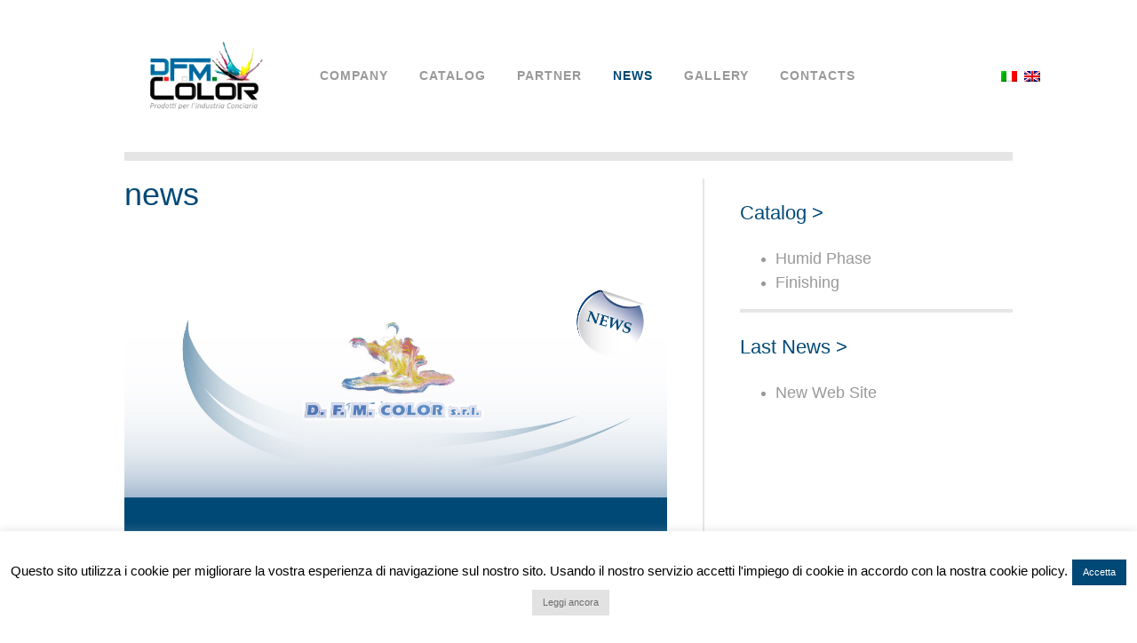

--- FILE ---
content_type: text/html; charset=UTF-8
request_url: https://www.dfmcolor.com/en/news/
body_size: 6678
content:
<!DOCTYPE html>
<html lang="en-US" prefix="og: http://ogp.me/ns#">
<head>
<meta charset="UTF-8">
<meta name="viewport" content="width=device-width, initial-scale=1, maximum-scale=1">
<title>news | D.F.M. Color s.r.l</title>
<link rel="profile" href="http://gmpg.org/xfn/11">
<link rel="pingback" href="https://www.dfmcolor.com/xmlrpc.php">
<link href='http://fonts.googleapis.com/css?family=Dosis:200,400,700' rel='stylesheet' type='text/css'>
<link href='http://fonts.googleapis.com/css?family=Raleway:400,500,100' rel='stylesheet' type='text/css'>

<!-- This site is optimized with the Yoast SEO plugin v3.6.1 - https://yoast.com/wordpress/plugins/seo/ -->
<link rel="canonical" href="https://www.dfmcolor.com/en/category/news/" />
<meta property="og:locale" content="en_US" />
<meta property="og:type" content="object" />
<meta property="og:title" content="news | D.F.M. Color s.r.l" />
<meta property="og:url" content="https://www.dfmcolor.com/en/category/news/" />
<meta property="og:site_name" content="D.F.M. Color s.r.l" />
<meta name="twitter:card" content="summary" />
<meta name="twitter:title" content="news | D.F.M. Color s.r.l" />
<!-- / Yoast SEO plugin. -->

<link rel="alternate" type="application/rss+xml" title="D.F.M. Color s.r.l &raquo; Feed" href="https://www.dfmcolor.com/en/feed/" />
<link rel="alternate" type="application/rss+xml" title="D.F.M. Color s.r.l &raquo; Comments Feed" href="https://www.dfmcolor.com/en/comments/feed/" />
<link rel="alternate" type="application/rss+xml" title="D.F.M. Color s.r.l &raquo; news Category Feed" href="https://www.dfmcolor.com/en/category/news/feed/" />
		<script type="text/javascript">
			window._wpemojiSettings = {"baseUrl":"https:\/\/s.w.org\/images\/core\/emoji\/72x72\/","ext":".png","source":{"concatemoji":"https:\/\/www.dfmcolor.com\/wp-includes\/js\/wp-emoji-release.min.js?ver=4.5.32"}};
			!function(e,o,t){var a,n,r;function i(e){var t=o.createElement("script");t.src=e,t.type="text/javascript",o.getElementsByTagName("head")[0].appendChild(t)}for(r=Array("simple","flag","unicode8","diversity"),t.supports={everything:!0,everythingExceptFlag:!0},n=0;n<r.length;n++)t.supports[r[n]]=function(e){var t,a,n=o.createElement("canvas"),r=n.getContext&&n.getContext("2d"),i=String.fromCharCode;if(!r||!r.fillText)return!1;switch(r.textBaseline="top",r.font="600 32px Arial",e){case"flag":return r.fillText(i(55356,56806,55356,56826),0,0),3e3<n.toDataURL().length;case"diversity":return r.fillText(i(55356,57221),0,0),a=(t=r.getImageData(16,16,1,1).data)[0]+","+t[1]+","+t[2]+","+t[3],r.fillText(i(55356,57221,55356,57343),0,0),a!=(t=r.getImageData(16,16,1,1).data)[0]+","+t[1]+","+t[2]+","+t[3];case"simple":return r.fillText(i(55357,56835),0,0),0!==r.getImageData(16,16,1,1).data[0];case"unicode8":return r.fillText(i(55356,57135),0,0),0!==r.getImageData(16,16,1,1).data[0]}return!1}(r[n]),t.supports.everything=t.supports.everything&&t.supports[r[n]],"flag"!==r[n]&&(t.supports.everythingExceptFlag=t.supports.everythingExceptFlag&&t.supports[r[n]]);t.supports.everythingExceptFlag=t.supports.everythingExceptFlag&&!t.supports.flag,t.DOMReady=!1,t.readyCallback=function(){t.DOMReady=!0},t.supports.everything||(a=function(){t.readyCallback()},o.addEventListener?(o.addEventListener("DOMContentLoaded",a,!1),e.addEventListener("load",a,!1)):(e.attachEvent("onload",a),o.attachEvent("onreadystatechange",function(){"complete"===o.readyState&&t.readyCallback()})),(a=t.source||{}).concatemoji?i(a.concatemoji):a.wpemoji&&a.twemoji&&(i(a.twemoji),i(a.wpemoji)))}(window,document,window._wpemojiSettings);
		</script>
		<style type="text/css">
img.wp-smiley,
img.emoji {
	display: inline !important;
	border: none !important;
	box-shadow: none !important;
	height: 1em !important;
	width: 1em !important;
	margin: 0 .07em !important;
	vertical-align: -0.1em !important;
	background: none !important;
	padding: 0 !important;
}
</style>
<link rel='stylesheet' id='wordpress-language-css'  href='https://www.dfmcolor.com/wp-content/plugins/wordpress-language/res/css/style.css?ver=1.2.1' type='text/css' media='all' />
<link rel='stylesheet' id='contact-form-7-css'  href='https://www.dfmcolor.com/wp-content/plugins/contact-form-7/includes/css/styles.css?ver=4.5.1' type='text/css' media='all' />
<link rel='stylesheet' id='cookie-law-info-css'  href='https://www.dfmcolor.com/wp-content/plugins/cookie-law-info/public/css/cookie-law-info-public.css?ver=1.9.1' type='text/css' media='all' />
<link rel='stylesheet' id='cookie-law-info-gdpr-css'  href='https://www.dfmcolor.com/wp-content/plugins/cookie-law-info/public/css/cookie-law-info-gdpr.css?ver=1.9.1' type='text/css' media='all' />
<link rel='stylesheet' id='qts_front_styles-css'  href='https://www.dfmcolor.com/wp-content/plugins/qtranslate-slug/assets/css/qts-default.css?ver=4.5.32' type='text/css' media='all' />
<link rel='stylesheet' id='mondoporte-style-css'  href='https://www.dfmcolor.com/wp-content/themes/dfmcolor/css/main.css?ver=20130718' type='text/css' media='all' />
<link rel='stylesheet' id='tmm-css'  href='https://www.dfmcolor.com/wp-content/plugins/team-members/inc/css/tmm_style.css?ver=4.5.32' type='text/css' media='all' />
<script type='text/javascript' src='https://www.dfmcolor.com/wp-includes/js/jquery/jquery.js?ver=1.12.4'></script>
<script type='text/javascript' src='https://www.dfmcolor.com/wp-includes/js/jquery/jquery-migrate.min.js?ver=1.4.1'></script>
<script type='text/javascript'>
/* <![CDATA[ */
var Cli_Data = {"nn_cookie_ids":[],"cookielist":[],"ccpaEnabled":"","ccpaRegionBased":"","ccpaBarEnabled":"","ccpaType":"gdpr","js_blocking":"","custom_integration":"","triggerDomRefresh":""};
var cli_cookiebar_settings = {"animate_speed_hide":"500","animate_speed_show":"500","background":"#fff","border":"#444","border_on":"","button_1_button_colour":"#004876","button_1_button_hover":"#003a5e","button_1_link_colour":"#fff","button_1_as_button":"1","button_1_new_win":"","button_2_button_colour":"#e2e2e2","button_2_button_hover":"#b5b5b5","button_2_link_colour":"#6d6d6d","button_2_as_button":"1","button_2_hidebar":"","button_3_button_colour":"#3566bb","button_3_button_hover":"#2a5296","button_3_link_colour":"#fff","button_3_as_button":"1","button_3_new_win":"","button_4_button_colour":"#000","button_4_button_hover":"#000000","button_4_link_colour":"#333333","button_4_as_button":"","font_family":"inherit","header_fix":"","notify_animate_hide":"1","notify_animate_show":"","notify_div_id":"#cookie-law-info-bar","notify_position_horizontal":"right","notify_position_vertical":"bottom","scroll_close":"","scroll_close_reload":"","accept_close_reload":"","reject_close_reload":"","showagain_tab":"","showagain_background":"#fff","showagain_border":"#000","showagain_div_id":"#cookie-law-info-again","showagain_x_position":"100px","text":"#000","show_once_yn":"","show_once":"10000","logging_on":"","as_popup":"","popup_overlay":"1","bar_heading_text":"","cookie_bar_as":"banner","popup_showagain_position":"bottom-right","widget_position":"left"};
var log_object = {"ajax_url":"https:\/\/www.dfmcolor.com\/wp-admin\/admin-ajax.php"};
/* ]]> */
</script>
<script type='text/javascript' src='https://www.dfmcolor.com/wp-content/plugins/cookie-law-info/public/js/cookie-law-info-public.js?ver=1.9.1'></script>
<script type='text/javascript' src='https://www.dfmcolor.com/wp-content/plugins/fondomatic/backstretch.js?ver=1'></script>
<script type='text/javascript' src='https://www.dfmcolor.com/wp-content/themes/dfmcolor/js/modernizr.js?ver=20130718'></script>
<link rel='https://api.w.org/' href='https://www.dfmcolor.com/en/wp-json/' />
<link rel="EditURI" type="application/rsd+xml" title="RSD" href="https://www.dfmcolor.com/xmlrpc.php?rsd" />
<link rel="wlwmanifest" type="application/wlwmanifest+xml" href="https://www.dfmcolor.com/wp-includes/wlwmanifest.xml" /> 
<meta name="generator" content="WordPress 4.5.32" />
<!-- <meta name="NextGEN" version="3.3.17" /> -->
<meta name="generator" content="qTranslate-X 3.4.6.8" />
<link hreflang="x-default" href="https://www.dfmcolor.com/category/news/" rel="alternate" />
<link hreflang="it" href="https://www.dfmcolor.com/category/news/" rel="alternate" />
<link hreflang="en" href="https://www.dfmcolor.com/en/category/news/" rel="alternate" />
</head>

<body class="archive category category-news category-210 en">

<div id="page" class="hfeed site">
		
	<div class="container">
		<header id="masthead" class="site-header row middle" role="banner">

				<div class="site-branding grid3 xs-grid12">
					<a href="https://www.dfmcolor.com/en/" title="D.F.M. Color s.r.l" rel="home">
                    	<!--div style="background-color:#fff; width:170px; height:140px; border-radius:10px; position:relative"-->
                        <!--img src="https://www.dfmcolor.com/wp-content/themes/dfmcolor/img/logo-dfm-color-white.png" alt="D.F.M. Color s.r.lTanning company that operates on different types of leather including: goat, sheep and beef and for the development of articles such as glove, clothing footwear, leather goods, starting from a stage of raw leather processing to finish with the finishing machining." width="145" height="123"-->
                        <img src="https://www.dfmcolor.com/wp-content/themes/dfmcolor/img/logo-dfm-color-white.png" alt="D.F.M. Color s.r.lTanning company that operates on different types of leather including: goat, sheep and beef and for the development of articles such as glove, clothing footwear, leather goods, starting from a stage of raw leather processing to finish with the finishing machining." width="165">
                        <!--/div-->
                    </a>
					<!-- <h2 class="site-description">Tanning company that operates on different types of leather including: goat, sheep and beef and for the development of articles such as glove, clothing footwear, leather goods, starting from a stage of raw leather processing to finish with the finishing machining.</h2> -->
				</div>

				<nav id="site-navigation" class="main-navigation grid8" role="navigation">
					<!-- <h1 class="menu-toggle">Menu</h1> -->
					<!-- <div class="screen-reader-text skip-link"><a href="#content" title="Skip to content">Skip to content</a></div> -->

					<div class="menu-main-container"><ul id="menu-main" class="menu navbar"><li id="menu-item-56" class="menu-item menu-item-type-post_type menu-item-object-page menu-item-has-children menu-item-56"><a href="https://www.dfmcolor.com/en/about-us/">COMPANY</a>
<ul class="flyout">
	<li id="menu-item-2847" class="menu-item menu-item-type-post_type menu-item-object-page menu-item-2847"><a href="https://www.dfmcolor.com/en/about-us/">ABOUT US</a></li>
	<li id="menu-item-2844" class="menu-item menu-item-type-post_type menu-item-object-page menu-item-2844"><a href="https://www.dfmcolor.com/en/organization-chart/">ORGANIZATION CHART</a></li>
</ul>
</li>
<li id="menu-item-2848" class="menu-item menu-item-type-custom menu-item-object-custom menu-item-has-children menu-item-2848"><a href="http://www.dfmcolor.com/en/catalogo">CATALOG</a>
<ul class="flyout">
	<li id="menu-item-2776" class="menu-item menu-item-type-taxonomy menu-item-object-categorie menu-item-2776"><a href="https://www.dfmcolor.com/en/catalogo/humid-phase/">Humid Phase</a></li>
	<li id="menu-item-2777" class="menu-item menu-item-type-taxonomy menu-item-object-categorie menu-item-2777"><a href="https://www.dfmcolor.com/en/catalogo/finishing/">Finishing</a></li>
</ul>
</li>
<li id="menu-item-2952" class="menu-item menu-item-type-post_type menu-item-object-page menu-item-2952"><a href="https://www.dfmcolor.com/en/partner/">PARTNER</a></li>
<li id="menu-item-2845" class="menu-item menu-item-type-post_type menu-item-object-page current_page_parent menu-item-2845"><a href="https://www.dfmcolor.com/en/news/">NEWS</a></li>
<li id="menu-item-3077" class="menu-item menu-item-type-post_type menu-item-object-page menu-item-3077"><a href="https://www.dfmcolor.com/en/gallery/">GALLERY</a></li>
<li id="menu-item-2843" class="menu-item menu-item-type-post_type menu-item-object-page menu-item-2843"><a href="https://www.dfmcolor.com/en/contacts/">CONTACTS</a></li>
</ul></div>				</nav><!-- #site-navigation -->

				<div class="site-search grid1 xs-grid6 ra-alignRight" style="white-space: nowrap; align-content:center ">
                	<div class="inlineDivs">
                    	<form action="https://www.dfmcolor.com/en" method="GET" autocomplete="off">
							<input type="text" class="search-box" name="s" value="Ricerca &gt;" data-placeholder="Ricerca &gt;" style="width:0">  
						</form>
                        <script type="text/javascript">
							$ = jQuery;
							$(".search-box").click(function() {
								if ($(this).width() == 0) {
									$(this).animate({ width: "100%" });
									$(this).css("background-color", "#efefef");
								}
							});
							$("body").click(function() {
								if ($(".search-box").width() != 0) {
									$(".search-box").animate({ width: "0" });
									$(".search-box").css("background-color", "transparent");
								}
							})
						</script>
                    </div>
                    <div class="inlineDivs">
                        <a href='/it'><img src='/wp-content/plugins/qtranslate-x/flags/it.png'></a>&nbsp;&nbsp;<a href='/en'><img src='/wp-content/plugins/qtranslate-x/flags/gb.png'></a>&nbsp;&nbsp;                    </div>
				</div>

		</header><!-- #masthead -->
	</div>

	<div id="main" class="site-main">

<div class="container">
	
	<div class="hr"></div>

	<div class="row">

		<section id="primary" class="content-area grid8">
			<div id="content" class="site-content" role="main">
			
			
				<header class="page-header">
					<h1 class="page-title">
						news					</h1>
									</header><!-- .page-header -->

								
					
<article id="post-2769" class="post-2769 post type-post status-publish format-standard has-post-thumbnail hentry category-news">
	<header class="entry-header">
		
		<a href="https://www.dfmcolor.com/en/new-web-site/" rel="bookmark"><img src="https://www.dfmcolor.com/wp-content/uploads/image-news-dfm.jpg" alt="" class="responsive-image"></a>

				<div class="entry-meta">
						17 July 2016		</div><!-- .entry-meta -->
		
		<h1 class="entry-title"><a href="https://www.dfmcolor.com/en/new-web-site/" rel="bookmark">New Web Site</a></h1>
	</header><!-- .entry-header -->
	
		<div class="entry-content">
		<p>Online the new website!<br />
With great pleasure we present the new website dfmcolor.com!<br />
simplified structure, clear content, possibility of fast contact through modern tools, as well as intuitive navigation and an attractive appearance, make the new version of the web site attractive, immediate and easy to consult.</p>
			</div><!-- .entry-content -->
	
	<footer class="entry-meta">
					
					
		
			</footer><!-- .entry-meta -->

</article><!-- #post-## -->

				
				
			
			</div><!-- #content -->
		</section><!-- #primary -->

			<div id="secondary" class="widget-area grid4" role="complementary">
				<div id="nav_menu-2" class="widget widget_nav_menu"><h3 class="widget-title">Catalog &gt;</h3><div class="menu-catalog-container"><ul id="menu-catalog" class="menu"><li id="menu-item-2774" class="menu-item menu-item-type-taxonomy menu-item-object-categorie menu-item-2774"><a href="https://www.dfmcolor.com/en/catalogo/humid-phase/">Humid Phase</a></li>
<li id="menu-item-2775" class="menu-item menu-item-type-taxonomy menu-item-object-categorie menu-item-2775"><a href="https://www.dfmcolor.com/en/catalogo/finishing/">Finishing</a></li>
</ul></div></div>		<div id="recent-posts-2" class="widget widget_recent_entries">		<h3 class="widget-title">Last News &gt;</h3>		<ul>
					<li>
				<a href="https://www.dfmcolor.com/en/new-web-site/">New Web Site</a>
						</li>
				</ul>
		</div>			</div><!-- #secondary -->

	</div><!-- .row -->
</div><!-- .container -->

	</div><!-- #main -->

	<footer id="colophon" class="site-footer" role="contentinfo" style="font-size:13px">
				
		<!--div class="container">
			<div class="partners-bar flexslider">
				<ul class="slides">
					<li><img src="https://www.dfmcolor.com/wp-content/themes/dfmcolor/img/partners/1.png" alt=""></li>	
					<li><img src="https://www.dfmcolor.com/wp-content/themes/dfmcolor/img/partners/2.png" alt=""></li>	
					<li><img src="https://www.dfmcolor.com/wp-content/themes/dfmcolor/img/partners/3.png" alt=""></li>
					<li><img src="https://www.dfmcolor.com/wp-content/themes/dfmcolor/img/partners/4.png" alt=""></li>
					<li><img src="https://www.dfmcolor.com/wp-content/themes/dfmcolor/img/partners/5.png" alt=""></li>
					<li><img src="https://www.dfmcolor.com/wp-content/themes/dfmcolor/img/partners/6.png" alt=""></li>
					<li><img src="https://www.dfmcolor.com/wp-content/themes/dfmcolor/img/partners/7.png" alt=""></li>
					<li><img src="https://www.dfmcolor.com/wp-content/themes/dfmcolor/img/partners/8.png" alt=""></li>
					<li><img src="https://www.dfmcolor.com/wp-content/themes/dfmcolor/img/partners/9.png" alt=""></li>
					<li><img src="https://www.dfmcolor.com/wp-content/themes/dfmcolor/img/partners/11.png" alt=""></li>
					<li><img src="https://www.dfmcolor.com/wp-content/themes/dfmcolor/img/partners/12.png" alt=""></li>
					<li><img src="https://www.dfmcolor.com/wp-content/themes/dfmcolor/img/partners/14.png" alt=""></li>
				</ul>
			</div>
		</div-->

		<div class="site-info container">
			<div class="row middle">
            	<div class="grid3 s-grid12 no-border textCenter">
                	&copy; Copyright D.F.M. Color S.r.l. 2016
                </div>
                <div class="grid7 s-grid12 no-border textCenter">
                	D.F.M.&nbsp;Color&nbsp;s.r.l. -&nbsp;Via&nbsp;Tavernola,&nbsp;8 -&nbsp;80025&nbsp;Casandrino&nbsp;(NA) - Tel./Fax&nbsp;+39&nbsp;081.505.50.39 -&nbsp;P.&nbsp;Iva&nbsp;03382661217 
                </div>
                <div class="grid2 s-grid12 no-border textCenter">
                    </span></a> 
                </div>
            
            
				<!-- div class="grid3 s-grid12 no-border">&copy; Copyright <strong>D.F.M. Color S.r.l. 2016</strong> - P. Iva xxxxxxxxxxx</div -->
				<!-- div class="grid3 s-grid12 no-border" -- > 
                	<!--strong class="partners-trigger">I Nostri Partners</strong-->
                <!-- /div -->
				<!-- div class="grid3 s-grid12 no-border" -->
					<!--form action="https://www.dfmcolor.com/en" method="POST">
						<label for="newsletter-email">newsletter: </label>
						<input type="text" class="newsletter-box" id="newsletter-email" name="newsletter-email" value="INSERISCI LA TUA E-MAIL" data-placeholder="Inserisci la tua E-mail">
					</form-->
				<!-- /div -->
				<!-- div class="grid3 s-grid12 no-border">
                	Seguici su: 
                	<a href="#" target="_blank"><span class="icon-facebook"></span></a --> 
                    <!--a href="https://www.youtube.com/" target="_blank"><span class="icon-youtube"></span></a-->
				<!--/div-->
			</div>
		</div><!-- .site-info -->
	</footer><!-- #colophon -->
</div><!-- #page -->

<!-- ngg_resource_manager_marker --><script type='text/javascript' src='https://www.dfmcolor.com/wp-content/plugins/contact-form-7/includes/js/jquery.form.min.js?ver=3.51.0-2014.06.20'></script>
<script type='text/javascript'>
/* <![CDATA[ */
var _wpcf7 = {"loaderUrl":"https:\/\/www.dfmcolor.com\/wp-content\/plugins\/contact-form-7\/images\/ajax-loader.gif","recaptcha":{"messages":{"empty":"Please verify that you are not a robot."}},"sending":"Sending ..."};
/* ]]> */
</script>
<script type='text/javascript' src='https://www.dfmcolor.com/wp-content/plugins/contact-form-7/includes/js/scripts.js?ver=4.5.1'></script>
<script type='text/javascript' src='https://www.dfmcolor.com/wp-content/themes/dfmcolor/js/easing.js?ver=20130718'></script>
<script type='text/javascript' src='https://www.dfmcolor.com/wp-content/themes/dfmcolor/js/plugins.js?ver=20130718'></script>
<script type='text/javascript' src='https://www.dfmcolor.com/wp-content/themes/dfmcolor/js/sticky_footer.js?ver=20130718'></script>
<script type='text/javascript' src='https://www.dfmcolor.com/wp-content/themes/dfmcolor/js/resize.js?ver=20130718'></script>
<script type='text/javascript' src='https://www.dfmcolor.com/wp-content/themes/dfmcolor/js/flexslider.js?ver=20130718'></script>
<script type='text/javascript' src='https://www.dfmcolor.com/wp-content/themes/dfmcolor/js/navigation.js?ver=20130718'></script>
<script type='text/javascript' src='https://www.dfmcolor.com/wp-content/themes/dfmcolor/js/tabs.js?ver=20130718'></script>
<script type='text/javascript' src='https://www.dfmcolor.com/wp-content/themes/dfmcolor/js/form.js?ver=20130718'></script>
<script type='text/javascript' src='https://www.dfmcolor.com/wp-content/themes/dfmcolor/js/icheck.js?ver=20130718'></script>
<script type='text/javascript' src='https://www.dfmcolor.com/wp-content/themes/dfmcolor/js/lightbox.js?ver=20130718'></script>
<script type='text/javascript' src='https://www.dfmcolor.com/wp-content/themes/dfmcolor/js/scroller.js?ver=20130718'></script>
<script type='text/javascript' src='https://www.dfmcolor.com/wp-content/themes/dfmcolor/js/panzoom.js?ver=20130718'></script>
<script type='text/javascript'>
/* <![CDATA[ */
var contact_data = {"ajaxurl":"https:\/\/www.dfmcolor.com\/wp-admin\/admin-ajax.php","thank_you":"Grazie! Verrai contattato al pi\u00f9 presto da un nostro consulente."};
/* ]]> */
</script>
<script type='text/javascript' src='https://www.dfmcolor.com/wp-content/themes/dfmcolor/js/main.js?ver=20130718'></script>
<script type='text/javascript' src='https://www.dfmcolor.com/wp-content/themes/dfmcolor/js/skip-link-focus-fix.js?ver=20130115'></script>
<script type='text/javascript' src='https://www.dfmcolor.com/wp-includes/js/wp-embed.min.js?ver=4.5.32'></script>
<!--googleoff: all--><div id="cookie-law-info-bar"><span><p>Questo sito utilizza i cookie per migliorare la vostra esperienza di navigazione sul nostro sito. Usando il nostro servizio accetti l'impiego di cookie in accordo con la nostra cookie policy.<a role='button' tabindex='0' data-cli_action="accept" id="cookie_action_close_header"  class="small cli-plugin-button cli-plugin-main-button cookie_action_close_header cli_action_button" style="display:inline-block; ">Accetta</a> <a href='http://www.dfmcolor.com/cookie-policy/' id="CONSTANT_OPEN_URL" target="_blank"  class="small cli-plugin-button cli-plugin-main-link" style="display:inline-block;" >Leggi ancora</a></p></span></div><div id="cookie-law-info-again" style="display:none;"><span id="cookie_hdr_showagain">Privacy & Cookies Policy</span></div><div class="cli-modal" id="cliSettingsPopup" tabindex="-1" role="dialog" aria-labelledby="cliSettingsPopup" aria-hidden="true">
  <div class="cli-modal-dialog" role="document">
    <div class="cli-modal-content cli-bar-popup">
      <button type="button" class="cli-modal-close" id="cliModalClose">
        <svg class="" viewBox="0 0 24 24"><path d="M19 6.41l-1.41-1.41-5.59 5.59-5.59-5.59-1.41 1.41 5.59 5.59-5.59 5.59 1.41 1.41 5.59-5.59 5.59 5.59 1.41-1.41-5.59-5.59z"></path><path d="M0 0h24v24h-24z" fill="none"></path></svg>
        <span class="wt-cli-sr-only">Close</span>
      </button>
      <div class="cli-modal-body">
        <div class="cli-container-fluid cli-tab-container">
    <div class="cli-row">
        <div class="cli-col-12 cli-align-items-stretch cli-px-0">
            <div class="cli-privacy-overview">
                <h4>Privacy Overview</h4>                <div class="cli-privacy-content">
                    <div class="cli-privacy-content-text">This website uses cookies to improve your experience while you navigate through the website. Out of these cookies, the cookies that are categorized as necessary are stored on your browser as they are essential for the working of basic functionalities of the website. We also use third-party cookies that help us analyze and understand how you use this website. These cookies will be stored in your browser only with your consent. You also have the option to opt-out of these cookies. But opting out of some of these cookies may have an effect on your browsing experience.</div>
                </div>
                <a class="cli-privacy-readmore" data-readmore-text="Show more" data-readless-text="Show less"></a>            </div>
        </div>
        <div class="cli-col-12 cli-align-items-stretch cli-px-0 cli-tab-section-container">
                                                <div class="cli-tab-section">
                        <div class="cli-tab-header">
                            <a role="button" tabindex="0" class="cli-nav-link cli-settings-mobile" data-target="necessary" data-toggle="cli-toggle-tab">
                                Necessary                            </a>
                            <div class="wt-cli-necessary-checkbox">
                        <input type="checkbox" class="cli-user-preference-checkbox"  id="wt-cli-checkbox-necessary" data-id="checkbox-necessary" checked="checked"  />
                        <label class="form-check-label" for="wt-cli-checkbox-necessary">Necessary</label>
                    </div>
                    <span class="cli-necessary-caption">Always Enabled</span>                         </div>
                        <div class="cli-tab-content">
                            <div class="cli-tab-pane cli-fade" data-id="necessary">
                                <p>Necessary cookies are absolutely essential for the website to function properly. This category only includes cookies that ensures basic functionalities and security features of the website. These cookies do not store any personal information.</p>
                            </div>
                        </div>
                    </div>
                                                <div class="cli-tab-section">
                        <div class="cli-tab-header">
                            <a role="button" tabindex="0" class="cli-nav-link cli-settings-mobile" data-target="non-necessary" data-toggle="cli-toggle-tab">
                                Non-necessary                            </a>
                            <div class="cli-switch">
                        <input type="checkbox" id="wt-cli-checkbox-non-necessary" class="cli-user-preference-checkbox"  data-id="checkbox-non-necessary"  checked='checked' />
                        <label for="wt-cli-checkbox-non-necessary" class="cli-slider" data-cli-enable="Enabled" data-cli-disable="Disabled"><span class="wt-cli-sr-only">Non-necessary</span></label>
                    </div>                        </div>
                        <div class="cli-tab-content">
                            <div class="cli-tab-pane cli-fade" data-id="non-necessary">
                                <p>Any cookies that may not be particularly necessary for the website to function and is used specifically to collect user personal data via analytics, ads, other embedded contents are termed as non-necessary cookies. It is mandatory to procure user consent prior to running these cookies on your website.</p>
                            </div>
                        </div>
                    </div>
            
        </div>
    </div>
</div>
      </div>
    </div>
  </div>
</div>
<div class="cli-modal-backdrop cli-fade cli-settings-overlay"></div>
<div class="cli-modal-backdrop cli-fade cli-popupbar-overlay"></div>
<!--googleon: all--><script>
  (function(i,s,o,g,r,a,m){i['GoogleAnalyticsObject']=r;i[r]=i[r]||function(){
  (i[r].q=i[r].q||[]).push(arguments)},i[r].l=1*new Date();a=s.createElement(o),
  m=s.getElementsByTagName(o)[0];a.async=1;a.src=g;m.parentNode.insertBefore(a,m)
  })(window,document,'script','https://www.google-analytics.com/analytics.js','ga');

  ga('create', 'UA-24169947-30', 'auto');
  ga('send', 'pageview');

</script>
</body>
</html>

--- FILE ---
content_type: text/css
request_url: https://www.dfmcolor.com/wp-content/themes/dfmcolor/css/main.css?ver=20130718
body_size: 150192
content:
	.flex-container a:active,.flexslider a:active,.flex-container a:focus,.flexslider a:focus{outline:none}.slides,.flex-control-nav,.flex-direction-nav{margin:0;padding:0;list-style:none}.flexslider{margin:0;padding:0}.flexslider .slides>li{display:none;-webkit-backface-visibility:hidden}.flexslider .slides img{width:100%;display:block}.flex-pauseplay span{text-transform:capitalize}.slides:after{content:".";display:block;clear:both;visibility:hidden;line-height:0;height:0}html[xmlns] .slides{display:block}* html .slides{height:1%}.no-js .slides>li:first-child{display:block}.flexslider{position:relative}.flex-viewport{max-height:2000px;-webkit-transition:all 1s ease;transition:all 1s ease}.loading .flex-viewport{max-height:300px}.flexslider .slides{zoom:1}.carousel li{margin-right:5px}.flex-direction-nav{*height:0}.flex-direction-nav a{width:30px;height:30px;margin:-20px 0 0;display:block;background:url(../img/bg_direction_nav.png) no-repeat 0 0;position:absolute;top:50%;z-index:10;cursor:pointer;text-indent:-9999px;opacity:0;-webkit-transition:all .3s ease}.flex-direction-nav .flex-next{background-position:100% 0;right:-36px}.flex-direction-nav .flex-prev{left:-36px}.flexslider:hover .flex-next{opacity:.8;right:5px}.flexslider:hover .flex-prev{opacity:.8;left:5px}.flexslider:hover .flex-next:hover,.flexslider:hover .flex-prev:hover{opacity:1}.flex-direction-nav .flex-disabled{opacity:.3 !important;filter:alpha(opacity=30);cursor:default}.flex-control-nav{width:100%;position:absolute;bottom:-40px;text-align:center}.flex-control-nav li{margin:0 6px;display:inline-block;zoom:1;*display:inline}.flex-control-paging li a{width:11px;height:11px;display:block;background:#666;background:rgba(0,0,0,0.5);cursor:pointer;text-indent:-9999px;-o-border-radius:20px;border-radius:20px;box-shadow:inset 0 0 3px rgba(0,0,0,0.3)}.flex-control-paging li a:hover{background:#333;background:rgba(0,0,0,0.7)}.flex-control-paging li a.flex-active{background:#000;background:rgba(0,0,0,0.9);cursor:default}.flex-control-thumbs{margin:5px 0 0;position:static;overflow:hidden}.flex-control-thumbs li{width:25%;float:left;margin:0}.flex-control-thumbs img{width:100%;display:block;opacity:.7;cursor:pointer}.flex-control-thumbs img:hover{opacity:1}.flex-control-thumbs .flex-active{opacity:1;cursor:default}@media screen and (max-width:860px){.flex-direction-nav .flex-prev{opacity:1;left:0}.flex-direction-nav .flex-next{opacity:1;right:0}}.sticky{position:absolute;bottom:0}html.swipebox{overflow:hidden !important}#swipebox-overlay img{border:none !important}#swipebox-overlay{width:100%;height:100%;position:fixed;top:0;left:0;z-index:99999 !important;overflow:hidden;-webkit-user-select:none;-moz-user-select:none;-ms-user-select:none;user-select:none}#swipebox-slider{height:100%;left:0;top:0;width:100%;white-space:nowrap;position:absolute;display:none}#swipebox-slider .slide{background:url("img/loader.gif") no-repeat center center;height:100%;width:100%;line-height:1px;text-align:center;display:inline-block}#swipebox-slider .slide:before{content:"";display:inline-block;height:50%;width:1px;margin-right:-1px}#swipebox-slider .slide img,#swipebox-slider .slide .swipebox-video-container{display:inline-block;max-height:100%;max-width:100%;margin:0;padding:0;width:auto;height:auto;vertical-align:middle}#swipebox-slider .slide .swipebox-video-container{background:none;max-width:1140px;max-height:100%;width:100%;padding:5%;box-sizing:border-box;-webkit-box-sizing:border-box;-moz-box-sizing:border-box}#swipebox-slider .slide .swipebox-video-container .swipebox-video{width:100%;height:0;padding-bottom:56.25%;overflow:hidden;position:relative}#swipebox-slider .slide .swipebox-video-container .swipebox-video iframe{width:100% !important;height:100% !important;position:absolute;top:0;left:0}#swipebox-action,#swipebox-caption{position:absolute;left:0;z-index:999;height:50px;width:100%}#swipebox-action{bottom:-50px}#swipebox-action.visible-bars{bottom:0}#swipebox-action.force-visible-bars{bottom:0 !important}#swipebox-caption{top:-50px;text-align:center}#swipebox-caption.visible-bars{top:0}#swipebox-caption.force-visible-bars{top:0 !important}#swipebox-action #swipebox-prev,#swipebox-action #swipebox-next,#swipebox-action #swipebox-close{background-image:url("../img/icons.png");background-repeat:no-repeat;border:none !important;text-decoration:none !important;cursor:pointer;position:absolute;width:50px;height:50px;top:0}#swipebox-action #swipebox-close{background-position:15px 12px;left:40px}#swipebox-action #swipebox-prev{background-position:-32px 13px;right:100px}#swipebox-action #swipebox-next{background-position:-78px 13px;right:40px}#swipebox-action #swipebox-prev.disabled,#swipebox-action #swipebox-next.disabled{filter:progid:DXImageTransform.Microsoft.Alpha(Opacity=30);opacity:.3}#swipebox-slider.rightSpring{-moz-animation:rightSpring .3s;-webkit-animation:rightSpring .3s}#swipebox-slider.leftSpring{-moz-animation:leftSpring .3s;-webkit-animation:leftSpring .3s}@-webkit-keyframes rightSpring{0%{margin-left:0}50%{margin-left:-30px}100%{margin-left:0}}@-webkit-keyframes leftSpring{0%{margin-left:0}50%{margin-left:30px}100%{margin-left:0}}@media screen and (max-width:800px){#swipebox-action #swipebox-close{left:0}#swipebox-action #swipebox-prev{right:60px}#swipebox-action #swipebox-next{right:0}}#swipebox-overlay{background:#0d0d0d}#swipebox-action,#swipebox-caption{text-shadow:1px 1px 1px #000;background-color:#0d0d0d;background-image:-webkit-gradient(linear, 50% 0, 50% 100%, color-stop(0, #0d0d0d), color-stop(100%, #000));background-image:-webkit-linear-gradient(#0d0d0d, #000);background-image:linear-gradient(#0d0d0d, #000);filter:progid:DXImageTransform.Microsoft.Alpha(Opacity=95);opacity:.95}#swipebox-action{border-top:1px solid rgba(255,255,255,0.2)}#swipebox-caption{border-bottom:1px solid rgba(255,255,255,0.2);color:#fff !important;font-size:15px;line-height:43px;font-family:Helvetica,Arial,sans-serif}.mfp-bg{top:0;left:0;width:100%;height:100%;z-index:1042;overflow:hidden;position:fixed;background:#0b0b0b;opacity:.8;filter:alpha(opacity=80)}.mfp-wrap{top:0;left:0;width:100%;height:100%;z-index:1043;position:fixed;outline:none !important;-webkit-backface-visibility:hidden}.mfp-container{text-align:center;position:absolute;width:100%;height:100%;left:0;top:0;padding:0 8px;box-sizing:border-box}.mfp-container:before{content:'';display:inline-block;height:100%;vertical-align:middle}.mfp-align-top .mfp-container:before{display:none}.mfp-content{position:relative;display:inline-block;vertical-align:middle;margin:0 auto;text-align:left;z-index:1045}.mfp-inline-holder .mfp-content,.mfp-ajax-holder .mfp-content{width:100%;cursor:auto}.mfp-ajax-cur{cursor:progress}.mfp-zoom-out-cur,.mfp-zoom-out-cur .mfp-image-holder .mfp-close{cursor:-webkit-zoom-out;cursor:zoom-out}.mfp-zoom{cursor:pointer;cursor:-webkit-zoom-in;cursor:zoom-in}.mfp-auto-cursor .mfp-content{cursor:auto}.mfp-close,.mfp-arrow,.mfp-preloader,.mfp-counter{-webkit-user-select:none;-moz-user-select:none;-ms-user-select:none;user-select:none}.mfp-loading.mfp-figure{display:none}.mfp-hide{display:none !important}.mfp-preloader{color:#ccc;position:absolute;top:50%;width:auto;text-align:center;margin-top:-0.8em;left:8px;right:8px;z-index:1044}.mfp-preloader a{color:#ccc}.mfp-preloader a:hover{color:#fff}.mfp-s-ready .mfp-preloader{display:none}.mfp-s-error .mfp-content{display:none}button.mfp-close,button.mfp-arrow{overflow:visible;cursor:pointer;background:transparent;border:0;-webkit-appearance:none;display:block;outline:none;padding:0;z-index:1046;box-shadow:none}button::-moz-focus-inner{padding:0;border:0}.mfp-close{width:44px;height:44px;line-height:44px;position:absolute;right:0;top:0;text-decoration:none;text-align:center;opacity:.65;padding:0 0 18px 10px;color:#fff;font-style:normal;font-size:28px;font-family:Arial,Baskerville,monospace}.mfp-close:hover,.mfp-close:focus{opacity:1}.mfp-close:active{top:1px}.mfp-close-btn-in .mfp-close{color:#333}.mfp-image-holder .mfp-close,.mfp-iframe-holder .mfp-close{color:#fff;right:-6px;text-align:right;padding-right:6px;width:100%}.mfp-counter{position:absolute;top:0;right:0;color:#ccc;font-size:12px;line-height:18px}.mfp-arrow{position:absolute;opacity:.65;margin:0;top:50%;margin-top:-55px;padding:0;width:90px;height:110px;-webkit-tap-highlight-color:rgba(0,0,0,0)}.mfp-arrow:active{margin-top:-54px}.mfp-arrow:hover,.mfp-arrow:focus{opacity:1}.mfp-arrow:before,.mfp-arrow:after,.mfp-arrow .mfp-b,.mfp-arrow .mfp-a{content:'';display:block;width:0;height:0;position:absolute;left:0;top:0;margin-top:35px;margin-left:35px;border:medium inset transparent}.mfp-arrow:after,.mfp-arrow .mfp-a{border-top-width:13px;border-bottom-width:13px;top:8px}.mfp-arrow:before,.mfp-arrow .mfp-b{border-top-width:21px;border-bottom-width:21px}.mfp-arrow-left{left:0}.mfp-arrow-left:after,.mfp-arrow-left .mfp-a{border-right:17px solid #fff;margin-left:31px}.mfp-arrow-left:before,.mfp-arrow-left .mfp-b{margin-left:25px;border-right:27px solid #3f3f3f}.mfp-arrow-right{right:0}.mfp-arrow-right:after,.mfp-arrow-right .mfp-a{border-left:17px solid #fff;margin-left:39px}.mfp-arrow-right:before,.mfp-arrow-right .mfp-b{border-left:27px solid #3f3f3f}.mfp-iframe-holder{padding-top:40px;padding-bottom:40px}.mfp-iframe-holder .mfp-content{line-height:0;width:100%;max-width:900px}.mfp-iframe-holder .mfp-close{top:-40px}.mfp-iframe-scaler{width:100%;height:0;overflow:hidden;padding-top:56.25%}.mfp-iframe-scaler iframe{position:absolute;display:block;top:0;left:0;width:100%;height:100%;box-shadow:0 0 8px rgba(0,0,0,0.6);background:#000}img.mfp-img{width:auto;max-width:100%;height:auto;display:block;line-height:0;box-sizing:border-box;padding:40px 0 40px;margin:0 auto}.mfp-figure{line-height:0}.mfp-figure:after{content:'';position:absolute;left:0;top:40px;bottom:40px;display:block;right:0;width:auto;height:auto;z-index:-1;box-shadow:0 0 8px rgba(0,0,0,0.6);background:#444}.mfp-figure small{color:#bdbdbd;display:block;font-size:12px;line-height:14px}.mfp-figure figure{margin:0}.mfp-bottom-bar{margin-top:-36px;position:absolute;top:100%;left:0;width:100%;cursor:auto}.mfp-title{text-align:left;line-height:18px;color:#f3f3f3;word-wrap:break-word;padding-right:36px}.mfp-image-holder .mfp-content{max-width:100%}.mfp-gallery .mfp-image-holder .mfp-figure{cursor:pointer}@media screen and (max-width:800px) and (orientation:landscape),screen and (max-height:300px){.mfp-img-mobile .mfp-image-holder{padding-left:0;padding-right:0}.mfp-img-mobile img.mfp-img{padding:0}.mfp-img-mobile .mfp-figure:after{top:0;bottom:0}.mfp-img-mobile .mfp-figure small{display:inline;margin-left:5px}.mfp-img-mobile .mfp-bottom-bar{background:rgba(0,0,0,0.6);bottom:0;margin:0;top:auto;padding:3px 5px;position:fixed;box-sizing:border-box}.mfp-img-mobile .mfp-bottom-bar:empty{padding:0}.mfp-img-mobile .mfp-counter{right:5px;top:3px}.mfp-img-mobile .mfp-close{top:0;right:0;width:35px;height:35px;line-height:35px;background:rgba(0,0,0,0.6);position:fixed;text-align:center;padding:0}}@media all and (max-width:900px){.mfp-arrow{-webkit-transform:scale(.75);-ms-transform:scale(.75);transform:scale(.75)}.mfp-arrow-left{-webkit-transform-origin:0;-ms-transform-origin:0;transform-origin:0}.mfp-arrow-right{-webkit-transform-origin:100%;-ms-transform-origin:100%;transform-origin:100%}.mfp-container{padding-left:6px;padding-right:6px}}.mfp-ie7 .mfp-img{padding:0}.mfp-ie7 .mfp-bottom-bar{width:600px;left:50%;margin-left:-300px;margin-top:5px;padding-bottom:5px}.mfp-ie7 .mfp-container{padding:0}.mfp-ie7 .mfp-content{padding-top:44px}.mfp-ie7 .mfp-close{top:0;right:0;padding-top:0}/*! normalize.css v2.1.2 | MIT License | git.io/normalize */article,aside,details,figcaption,figure,footer,header,hgroup,main,nav,section,summary{display:block}audio,canvas,video{display:inline-block}audio:not([controls]){display:none;height:0}[hidden]{display:none}html{font-family:sans-serif;-ms-text-size-adjust:100%;-webkit-text-size-adjust:100%}body{margin:0}a:focus{outline:thin dotted}a:active,a:hover{outline:0}h1{font-size:2em;margin:.67em 0}abbr[title]{border-bottom:1px dotted}b,strong{font-weight:bold}dfn{font-style:italic}hr{box-sizing:content-box;height:0}mark{background:#ff0;color:#000}code,kbd,pre,samp{font-family:monospace,serif;font-size:1em}pre{white-space:pre-wrap}q{quotes:"\201C" "\201D" "\2018" "\2019"}small{font-size:80%}sub,sup{font-size:75%;line-height:0;position:relative;vertical-align:baseline}sup{top:-0.5em}sub{bottom:-0.25em}img{border:0}svg:not(:root){overflow:hidden}figure{margin:0}fieldset{border:1px solid #c0c0c0;margin:0 2px;padding:.35em .625em .75em}legend{border:0;padding:0}button,input,select,textarea{font-family:inherit;font-size:100%;margin:0}button,input{line-height:normal}button,select{text-transform:none}button,html input[type="button"],input[type="reset"],input[type="submit"]{-webkit-appearance:button;cursor:pointer}button[disabled],html input[disabled]{cursor:default}input[type="checkbox"],input[type="radio"]{box-sizing:border-box;padding:0}input[type="search"]{-webkit-appearance:textfield;box-sizing:content-box}input[type="search"]::-webkit-search-cancel-button,input[type="search"]::-webkit-search-decoration{-webkit-appearance:none}button::-moz-focus-inner,input::-moz-focus-inner{border:0;padding:0}textarea{overflow:auto;vertical-align:top}table{border-collapse:collapse;border-spacing:0}*{-ms-box-sizing:border-box;box-sizing:border-box}html{font-family:'Dosis',sans-serif;font-size:100%;line-height:1.5}figure img{display:block}img{vertical-align:middle}fieldset{border:0;margin:0;padding:0}textarea{resize:vertical}img{max-width:100%}img[width],img[height]{max-width:none}.img--right{float:right;margin-bottom:24px;margin-bottom:1.5rem;margin-left:24px;margin-left:1.5rem}.img--left{float:left;margin-right:24px;margin-right:1.5rem;margin-bottom:24px;margin-bottom:1.5rem}.img--center{display:block;margin-right:auto;margin-bottom:24px;margin-bottom:1.5rem;margin-left:auto}figure>img{display:block}.row{margin:0 0 0 -40px;padding:0;letter-spacing:-0.31em}.row>*{display:inline-block;vertical-align:top;padding-left:40px;letter-spacing:normal}.row>*,[class^="grid"]{display:inline-block;vertical-align:top;padding-left:40px;letter-spacing:normal}.grid12{width:100%}.grid11{width:91.66666667%}.grid10{width:83.33333333%}.grid9{width:75%}.grid8{width:66.66666667%}.grid7{width:58.33333333%}.grid6{width:50%}.grid5{width:41.66666667%}.grid4{width:33.33333333%}.grid3{width:25%}.grid2{width:16.66666667%}.grid1{width:8.33333333%}[class^="block"],[class*=" block"]{margin:0 0 0 -40px;padding:0;letter-spacing:-0.31em;width:auto}[class^="block"]>*,[class*=" block"]>*{display:inline-block;vertical-align:top;padding-left:40px;letter-spacing:normal}[class^="block"] li,[class*=" block"] li{list-style:none}.block12>*{width:8.33333333%}.block11>*{width:9.09090909%}.block10>*{width:10%}.block9>*{width:11.11111111%}.block8>*{width:12.5%}.block7>*{width:14.28571429%}.block6>*{width:16.66666667%}.block5>*{width:20%}.block4>*{width:25%}.block3>*{width:33.33333333%}.block2>*{width:50%}.block1>*{width:100%}[class^="one-"],[class^="two-"],[class^="three-"],.golden-ratio1,.golden-ratio2{display:inline-block;vertical-align:top;padding-left:40px;letter-spacing:normal}.full{width:100%;display:inline-block;vertical-align:top;padding-left:40px;letter-spacing:normal}.half{width:50%;display:inline-block;vertical-align:top;padding-left:40px;letter-spacing:normal}.one-third{width:33.33333333%}.one-fourth{width:25%}.one-fifth{width:20%}.one-sixth{width:16.66666667%}.one-seventh{width:14.28571429%}.one-eighth{width:12.5%}.one-ninth{width:11.11111111%}.one-tenth{width:10%}.two-thirds{width:66.66666667%}.two-fifths{width:40%}.two-sixths{width:33.33333333%}.two-sevenths{width:28.57142857%}.two-eights{width:25%}.two-nineths{width:22.22222222%}.two-tenths{width:20%}.three-fourths{width:75%}.three-fifths{width:60%}.three-sixths{width:50%}.three-sevenths{width:42.85714286%}.three-eights{width:37.5%}.three-nineths{width:33.33333333%}.three-tenths{width:30%}.golden-ratio1{width:58.33333333%}.golden-ratio2{width:41.66666667%}.offset12{margin-left:100%}.offset11{margin-left:91.66666667%}.offset10{margin-left:83.33333333%}.offset9{margin-left:75%}.offset8{margin-left:66.66666667%}.offset7{margin-left:58.33333333%}.offset6{margin-left:50%}.offset5{margin-left:41.66666667%}.offset4{margin-left:33.33333333%}.offset3{margin-left:25%}.offset2{margin-left:16.66666667%}.offset1{margin-left:8.33333333%}.top>*{vertical-align:top}.middle>*{vertical-align:middle}.bottom>*{vertical-align:bottom}.responsive-image{display:block;width:100%;height:auto}.responsive-embed{position:relative;padding-bottom:56.25%;padding-top:30px;height:0;overflow:hidden}.responsive-embed iframe,.responsive-embed object,.responsive-embed embed,.responsive-embed video{position:absolute;top:0;left:0;width:100%;height:100%}.pull-left{float:left !important}.pull-right{float:right !important}.no-gutters{margin-left:0}.no-gutters>*{padding-left:0}.half-gutters{margin-left:-20px}.half-gutters>*{padding-left:20px}.nav{list-style:none;margin-left:0}.nav:before,.nav:after{content:" ";display:table}.nav:after{clear:both}.nav>li,.nav>li>a{display:inline-block;*display:inline;zoom:1}.nav.stacked>li{display:list-item}.nav.stacked>li>a{display:block}.nav.center{text-align:center}.nav.block{line-height:1;letter-spacing:-0.31em;word-spacing:-0.43em;white-space:nowrap}.nav.block>li{letter-spacing:normal;word-spacing:normal}.nav.fit{display:table;width:100%}.nav.fit>li{display:table-cell}.nav.fit>li>a{display:block}.nav.keywords>li:after{content:"\002C" "\00A0"}.nav.keywords>li:last-child:after{display:none}.navbar{display:table;width:100%;margin:0;padding:0;list-style:none;position:relative}.navbar:before,.navbar:after{content:" ";display:table}.navbar:after{clear:both}.navbar>*{display:table-cell;float:left;position:relative;margin:0;padding:0;list-style:none}.navbar a{display:block;position:relative}.navlist{margin:0;padding:0;list-style:none}.navlist li a{display:block}.navlist li a span.meta{float:right}.flyout{display:none;position:absolute;top:100%;left:0;z-index:999;margin:0;padding:0;white-space:nowrap;min-width:150px}.flyout .flyout{top:0;left:100%}.flyout>*{margin:0;padding:0;float:none;position:relative;list-style:none;display:block}.flyout>*>a{display:block}.flyout.open{display:block}.flyout.dropup,.flyout.dropup .flyout{top:auto;bottom:100%}.flyout.dropleft .flyout{left:auto;right:100%}.btn{display:inline-block}.btn>a{display:block}.btn-group{position:relative;letter-spacing:-0.31em;list-style:none;padding:0}.btn-group>*{letter-spacing:normal}.btn-group>*{float:left;padding:0}fieldset{display:block;margin:0;padding:0;border:0}fieldset label{float:left;width:20%}fieldset.form-actions{margin:0 0 0 20%}input[type="text"]{height:48px}textarea{height:96px}fieldset.check,fieldset.radio ul{padding-left:20%;list-style:none}fieldset.check label,fieldset.radio li label{display:inline;float:none;width:auto}input[type="image"]{display:block}.field{position:relative;max-width:100%;vertical-align:middle}.append,.prepend{font-size:0;white-space:nowrap;position:relative}.append .add-on,.prepend .add-on,.append .btn,.prepend .btn,.append .btn-group,.prepend .btn-group,.append input,.prepend input{display:inline-block;vertical-align:top}.label,.badge{display:inline-block;vertical-align:baseline;white-space:nowrap}.label:empty,.badge:empty{display:none}a.label:hover,a.label:focus,a.badge:hover,a.badge:focus{text-decoration:none;cursor:pointer}.btn .label,.btn .badge{position:relative;top:-1px}.btn-mini .label,.btn-mini .badge{top:0}.breadcrumbs,.breadcrumbs ul{margin:0;padding:0;line-height:24px;line-height:1.5rem}.breadcrumbs li{display:inline}.media:before,.media:after{content:" ";display:table}.media:after{clear:both}.media-object{float:left}.media-body{display:table-cell;width:10000px;*width:auto;*zoom:1}.media-list{margin-left:0;padding-left:0;list-style:none}.pagination ul{display:inline-block;margin:0;padding:0}.pagination ul>li{display:inline}.pagination ul>li>a,.pagination ul>li>span{float:left;text-decoration:none}.pagination-centered{text-align:center}.pagination-right{text-align:right}.tabs-nav,.tabs-nav ul{margin:0;padding:0;list-style:none}.tabs-nav>li,.tabs-nav li>a{display:inline-block}.tabs.left .tabs-nav,.tabs.right .tabs-nav{width:25%}.tabs.left .tabs-content,.tabs.right .tabs-content{position:relative}.tabs.left .tabs-nav{float:left}.tabs.right .tabs-nav{float:right}.tabs.left .tabs-content{margin-left:25%}.tabs.right .tabs-content{margin-right:25%}.tabs.left .tabs-nav>li,.tabs.left .tabs-nav li>a,.tabs.right .tabs-nav>li,.tabs.right .tabs-nav li>a{display:block}.tabs.center .tabs-nav{text-align:center}.overlay{position:absolute;top:0;right:0;bottom:0;left:0;width:100%;height:100%;z-index:100;background:transparent no-repeat center center}.overlay>*{display:table;position:absolute;width:100%;height:100%}.overlay>*>*{display:table-cell;vertical-align:middle;text-align:center}.mfp-container{padding:0}.mfp-bg{top:0;left:0;width:100%;height:100%;z-index:502;overflow:hidden;position:fixed;background:#0b0b0b;opacity:.8;filter:alpha(opacity=80)}.mfp-wrap{top:0;left:0;width:100%;height:100%;z-index:503;position:fixed;outline:none !important;-webkit-backface-visibility:hidden}.mfp-container{text-align:center;position:absolute;width:100%;height:100%;left:0;top:0;padding:0 8px;box-sizing:border-box}.mfp-container:before{content:'';display:inline-block;height:100%;vertical-align:middle}.mfp-align-top .mfp-container:before{display:none}.mfp-content{position:relative;display:inline-block;vertical-align:middle;margin:0 auto;text-align:left;z-index:505}.mfp-inline-holder .mfp-content,.mfp-ajax-holder .mfp-content{width:100%;cursor:auto}.mfp-ajax-cur{cursor:progress}.mfp-zoom-out-cur,.mfp-zoom-out-cur .mfp-image-holder .mfp-close{cursor:-webkit-zoom-out;cursor:zoom-out}.mfp-zoom{cursor:pointer;cursor:-webkit-zoom-in;cursor:zoom-in}.mfp-auto-cursor .mfp-content{cursor:auto}.mfp-close,.mfp-arrow,.mfp-preloader,.mfp-counter{-webkit-user-select:none;-moz-user-select:none;-ms-user-select:none;user-select:none}.mfp-loading.mfp-figure{display:none}.mfp-hide{display:none !important}.mfp-preloader{color:#ccc;position:absolute;top:50%;width:auto;text-align:center;margin-top:-0.8em;left:8px;right:8px;z-index:504}.mfp-preloader a{color:#ccc}.mfp-preloader a:hover{color:#fff}.mfp-s-ready .mfp-preloader{display:none}.mfp-s-error .mfp-content{display:none}button.mfp-close,button.mfp-arrow{overflow:visible;cursor:pointer;background:transparent;border:0;-webkit-appearance:none;display:block;padding:0;z-index:506}button::-moz-focus-inner{padding:0;border:0}.mfp-close{width:44px;height:44px;line-height:44px;position:absolute;right:0;top:0;text-decoration:none;text-align:center;opacity:.65;padding:0 0 18px 10px;color:#fff;font-style:normal;font-size:28px;font-family:Arial,Baskerville,monospace}.mfp-close:hover,.mfp-close:focus{opacity:1}.mfp-close:active{top:1px}.mfp-close-btn-in .mfp-close{color:#333}.mfp-image-holder .mfp-close,.mfp-iframe-holder .mfp-close{color:#fff;right:-6px;text-align:right;padding-right:6px;width:100%}.mfp-counter{position:absolute;top:0;right:0;color:#ccc;font-size:12px;line-height:18px}.mfp-arrow{position:absolute;top:0;opacity:.65;margin:0;top:50%;margin-top:-55px;padding:0;width:90px;height:110px;-webkit-tap-highlight-color:rgba(0,0,0,0)}.mfp-arrow:active{margin-top:-54px}.mfp-arrow:hover,.mfp-arrow:focus{opacity:1}.mfp-arrow:before,.mfp-arrow:after,.mfp-arrow .mfp-b,.mfp-arrow .mfp-a{content:'';display:block;width:0;height:0;position:absolute;left:0;top:0;margin-top:35px;margin-left:35px;border:solid transparent}.mfp-arrow:after,.mfp-arrow .mfp-a{opacity:.8;border-top-width:12px;border-bottom-width:12px;top:8px}.mfp-arrow:before,.mfp-arrow .mfp-b{border-top-width:20px;border-bottom-width:20px}.mfp-arrow-left{left:0}.mfp-arrow-left:after,.mfp-arrow-left .mfp-a{border-right:12px solid #000;left:5px}.mfp-arrow-left:before,.mfp-arrow-left .mfp-b{border-right:20px solid #fff}.mfp-arrow-right{right:0}.mfp-arrow-right:after,.mfp-arrow-right .mfp-a{border-left:12px solid #000;left:3px}.mfp-arrow-right:before,.mfp-arrow-right .mfp-b{border-left:20px solid #fff}.mfp-iframe-holder{padding-top:40px;padding-bottom:40px}.mfp-iframe-holder .mfp-content{line-height:0;width:100%;max-width:900px}.mfp-iframe-scaler{width:100%;height:0;overflow:hidden;padding-top:56.25%}.mfp-iframe-scaler iframe{position:absolute;top:-3px;left:0;width:100%;height:100%;box-shadow:0 0 8px rgba(0,0,0,0.6);background:#000}.mfp-iframe-holder .mfp-close{top:-43px}img.mfp-img{width:auto;max-width:100%;height:auto;display:block;line-height:0;box-sizing:border-box;padding:40px 0 40px;margin:0 auto}.mfp-figure:after{content:'';position:absolute;left:0;top:40px;bottom:40px;display:block;right:0;width:auto;height:auto;z-index:-1;box-shadow:0 0 8px rgba(0,0,0,0.6)}.mfp-figure{line-height:0}.mfp-bottom-bar{margin-top:-36px;position:absolute;top:100%;left:0;width:100%;cursor:auto}.mfp-title{text-align:left;line-height:18px;color:#f3f3f3;word-break:break-word;padding-right:36px}.mfp-figure small{color:#bdbdbd;display:block;font-size:12px;line-height:14px}.mfp-image-holder .mfp-content{max-width:100%}.mfp-gallery .mfp-image-holder .mfp-figure{cursor:pointer}@media screen and (max-width:800px) and (orientation:landscape),screen and (max-height:300px){.mfp-img-mobile .mfp-image-holder{padding-left:0;padding-right:0}.mfp-img-mobile img.mfp-img{padding:0}.mfp-img-mobile .mfp-figure:after{top:0;bottom:0}.mfp-img-mobile .mfp-bottom-bar{background:rgba(0,0,0,0.6);bottom:0;margin:0;top:auto;padding:3px 5px;position:fixed;box-sizing:border-box}.mfp-img-mobile .mfp-bottom-bar:empty{padding:0}.mfp-img-mobile .mfp-counter{right:5px;top:3px}.mfp-img-mobile .mfp-close{top:0;right:0;width:35px;height:35px;line-height:35px;background:rgba(0,0,0,0.6);position:fixed;text-align:center;padding:0}.mfp-img-mobile .mfp-figure small{display:inline;margin-left:5px}}@media all and (max-width:800px){.mfp-arrow{-webkit-transform:scale(.75);-ms-transform:scale(.75);transform:scale(.75)}.mfp-arrow-left{-webkit-transform-origin:0;-ms-transform-origin:0;transform-origin:0}.mfp-arrow-right{-webkit-transform-origin:100%;-ms-transform-origin:100%;transform-origin:100%}.mfp-container{padding-left:6px;padding-right:6px}}.mfp-ie7 .mfp-img{padding:0}.mfp-ie7 .mfp-bottom-bar{width:600px;left:50%;margin-left:-300px;margin-top:5px;padding-bottom:5px}.mfp-ie7 .mfp-container{padding:0}.mfp-ie7 .mfp-content{padding-top:44px}.mfp-ie7 .mfp-close{top:0;right:0;padding-top:0}.frame{overflow:hidden}.frame ul{list-style:none;margin:0;padding:0;height:100%;font-size:50px}.frame ul li{float:left;height:100%;margin:0 1px 0 0;padding:0;background:#333;color:#ddd;text-align:center;cursor:pointer}.frame ul li.active{color:#fff;background:#a03232}.scrollbar{margin:0 0 1em 0;height:2px;background:#ccc;line-height:0}.scrollbar .handle{width:100px;height:100%;background:#292a33;cursor:pointer}.scrollbar .handle .mousearea{position:absolute;top:-9px;left:0;width:100%;height:20px}.pages{list-style:none;margin:20px 0;padding:0;text-align:center}.pages li{display:inline-block;width:14px;height:14px;margin:0 4px;text-indent:-999px;border-radius:10px;cursor:pointer;overflow:hidden;background:#fff;box-shadow:inset 0 0 0 1px rgba(0,0,0,0.2)}.pages li:hover{background:#aaa}.pages li.active{background:#666}.controls{margin:25px 0;text-align:center}@font-face{font-family:'IcoMoon';src:url('../fonts/IcoMoon.eot')}@font-face{font-family:'IcoMoon';src:url([data-uri]) format('woff'),url([data-uri]) format('truetype');font-weight:normal;font-style:normal}[data-icon]:before{font-family:'IcoMoon';content:attr(data-icon);speak:none;font-weight:normal;font-variant:normal;text-transform:none;line-height:1;-webkit-font-smoothing:antialiased}.icon-home,.icon-home-2,.icon-home-3,.icon-office,.icon-newspaper,.icon-pencil,.icon-pencil-2,.icon-quill,.icon-pen,.icon-blog,.icon-droplet,.icon-paint-format,.icon-image,.icon-image-2,.icon-images,.icon-camera,.icon-music,.icon-headphones,.icon-play,.icon-film,.icon-camera-2,.icon-dice,.icon-pacman,.icon-spades,.icon-clubs,.icon-diamonds,.icon-pawn,.icon-bullhorn,.icon-connection,.icon-podcast,.icon-feed,.icon-book,.icon-books,.icon-library,.icon-file,.icon-profile,.icon-file-2,.icon-file-3,.icon-file-4,.icon-copy,.icon-copy-2,.icon-copy-3,.icon-paste,.icon-paste-2,.icon-paste-3,.icon-stack,.icon-folder,.icon-folder-open,.icon-tag,.icon-tags,.icon-barcode,.icon-qrcode,.icon-ticket,.icon-cart,.icon-cart-2,.icon-cart-3,.icon-coin,.icon-credit,.icon-calculate,.icon-support,.icon-phone,.icon-phone-hang-up,.icon-address-book,.icon-notebook,.icon-envelop,.icon-pushpin,.icon-location,.icon-location-2,.icon-compass,.icon-map,.icon-map-2,.icon-history,.icon-clock,.icon-clock-2,.icon-alarm,.icon-alarm-2,.icon-bell,.icon-stopwatch,.icon-calendar,.icon-calendar-2,.icon-print,.icon-keyboard,.icon-screen,.icon-laptop,.icon-mobile,.icon-mobile-2,.icon-tablet,.icon-tv,.icon-cabinet,.icon-drawer,.icon-drawer-2,.icon-drawer-3,.icon-box-add,.icon-box-remove,.icon-download,.icon-upload,.icon-disk,.icon-storage,.icon-undo,.icon-redo,.icon-flip,.icon-flip-2,.icon-undo-2,.icon-redo-2,.icon-forward,.icon-reply,.icon-bubble,.icon-bubbles,.icon-bubbles-2,.icon-bubble-2,.icon-bubbles-3,.icon-bubbles-4,.icon-user,.icon-users,.icon-user-2,.icon-users-2,.icon-user-3,.icon-user-4,.icon-quotes-left,.icon-busy,.icon-spinner,.icon-spinner-2,.icon-spinner-3,.icon-spinner-4,.icon-spinner-5,.icon-spinner-6,.icon-binoculars,.icon-search,.icon-zoom-in,.icon-zoom-out,.icon-expand,.icon-contract,.icon-expand-2,.icon-contract-2,.icon-key,.icon-key-2,.icon-lock,.icon-lock-2,.icon-unlocked,.icon-wrench,.icon-settings,.icon-equalizer,.icon-cog,.icon-cogs,.icon-cog-2,.icon-hammer,.icon-wand,.icon-aid,.icon-bug,.icon-pie,.icon-stats,.icon-bars,.icon-bars-2,.icon-gift,.icon-trophy,.icon-glass,.icon-mug,.icon-food,.icon-leaf,.icon-rocket,.icon-meter,.icon-meter2,.icon-dashboard,.icon-hammer-2,.icon-fire,.icon-lab,.icon-magnet,.icon-remove,.icon-remove-2,.icon-briefcase,.icon-airplane,.icon-truck,.icon-road,.icon-accessibility,.icon-target,.icon-shield,.icon-lightning,.icon-switch,.icon-power-cord,.icon-signup,.icon-list,.icon-list-2,.icon-numbered-list,.icon-menu,.icon-menu-2,.icon-tree,.icon-cloud,.icon-cloud-download,.icon-cloud-upload,.icon-download-2,.icon-upload-2,.icon-download-3,.icon-upload-3,.icon-globe,.icon-earth,.icon-link,.icon-flag,.icon-attachment,.icon-eye,.icon-eye-blocked,.icon-eye-2,.icon-bookmark,.icon-bookmarks,.icon-brightness-medium,.icon-brightness-contrast,.icon-contrast,.icon-star,.icon-star-2,.icon-star-3,.icon-heart,.icon-heart-2,.icon-heart-broken,.icon-thumbs-up,.icon-thumbs-up-2,.icon-happy,.icon-happy-2,.icon-smiley,.icon-smiley-2,.icon-tongue,.icon-tongue-2,.icon-sad,.icon-sad-2,.icon-wink,.icon-wink-2,.icon-grin,.icon-grin-2,.icon-cool,.icon-cool-2,.icon-angry,.icon-angry-2,.icon-evil,.icon-evil-2,.icon-shocked,.icon-shocked-2,.icon-confused,.icon-confused-2,.icon-neutral,.icon-neutral-2,.icon-wondering,.icon-wondering-2,.icon-point-up,.icon-point-right,.icon-point-down,.icon-point-left,.icon-warning,.icon-notification,.icon-question,.icon-info,.icon-info-2,.icon-blocked,.icon-cancel-circle,.icon-checkmark-circle,.icon-spam,.icon-close,.icon-checkmark,.icon-checkmark-2,.icon-spell-check,.icon-minus,.icon-plus,.icon-enter,.icon-exit,.icon-play-2,.icon-pause,.icon-stop,.icon-backward,.icon-forward-2,.icon-play-3,.icon-pause-2,.icon-stop-2,.icon-backward-2,.icon-forward-3,.icon-first,.icon-last,.icon-previous,.icon-next,.icon-eject,.icon-volume-high,.icon-volume-medium,.icon-volume-low,.icon-volume-mute,.icon-volume-mute-2,.icon-volume-increase,.icon-volume-decrease,.icon-loop,.icon-loop-2,.icon-loop-3,.icon-shuffle,.icon-arrow-up-left,.icon-arrow-up,.icon-arrow-up-right,.icon-arrow-right,.icon-arrow-down-right,.icon-arrow-down,.icon-arrow-down-left,.icon-arrow-left,.icon-arrow-up-left-2,.icon-arrow-up-2,.icon-arrow-up-right-2,.icon-arrow-right-2,.icon-arrow-down-right-2,.icon-arrow-down-2,.icon-arrow-down-left-2,.icon-arrow-left-2,.icon-arrow-up-left-3,.icon-arrow-up-3,.icon-arrow-up-right-3,.icon-arrow-right-3,.icon-arrow-down-right-3,.icon-arrow-down-3,.icon-arrow-down-left-3,.icon-arrow-left-3,.icon-tab,.icon-checkbox-checked,.icon-checkbox-unchecked,.icon-checkbox-partial,.icon-radio-checked,.icon-radio-unchecked,.icon-crop,.icon-scissors,.icon-filter,.icon-filter-2,.icon-font,.icon-text-height,.icon-text-width,.icon-bold,.icon-underline,.icon-italic,.icon-strikethrough,.icon-omega,.icon-sigma,.icon-table,.icon-table-2,.icon-insert-template,.icon-pilcrow,.icon-left-to-right,.icon-right-to-left,.icon-paragraph-left,.icon-paragraph-center,.icon-paragraph-right,.icon-paragraph-justify,.icon-paragraph-left-2,.icon-paragraph-center-2,.icon-paragraph-right-2,.icon-paragraph-justify-2,.icon-indent-increase,.icon-indent-decrease,.icon-new-tab,.icon-embed,.icon-code,.icon-console,.icon-share,.icon-mail,.icon-mail-2,.icon-mail-3,.icon-mail-4,.icon-google,.icon-google-plus,.icon-google-plus-2,.icon-google-plus-3,.icon-google-plus-4,.icon-google-drive,.icon-facebook,.icon-facebook-2,.icon-facebook-3,.icon-instagram,.icon-twitter,.icon-twitter-2,.icon-twitter-3,.icon-feed-2,.icon-feed-3,.icon-feed-4,.icon-youtube,.icon-youtube-2,.icon-vimeo,.icon-vimeo2,.icon-vimeo-2,.icon-lanyrd,.icon-flickr,.icon-flickr-2,.icon-flickr-3,.icon-flickr-4,.icon-picassa,.icon-picassa-2,.icon-dribbble,.icon-dribbble-2,.icon-dribbble-3,.icon-forrst,.icon-forrst-2,.icon-deviantart,.icon-deviantart-2,.icon-steam,.icon-steam-2,.icon-github,.icon-github-2,.icon-github-3,.icon-github-4,.icon-github-5,.icon-wordpress,.icon-wordpress-2,.icon-joomla,.icon-blogger,.icon-blogger-2,.icon-tumblr,.icon-tumblr-2,.icon-yahoo,.icon-tux,.icon-apple,.icon-finder,.icon-android,.icon-windows,.icon-windows8,.icon-soundcloud,.icon-soundcloud-2,.icon-skype,.icon-reddit,.icon-linkedin,.icon-lastfm,.icon-lastfm-2,.icon-delicious,.icon-stumbleupon,.icon-stumbleupon-2,.icon-stackoverflow,.icon-pinterest,.icon-pinterest-2,.icon-xing,.icon-xing-2,.icon-flattr,.icon-foursquare,.icon-foursquare-2,.icon-paypal,.icon-paypal-2,.icon-paypal-3,.icon-yelp,.icon-libreoffice,.icon-file-pdf,.icon-file-openoffice,.icon-file-word,.icon-file-excel,.icon-file-zip,.icon-file-powerpoint,.icon-file-xml,.icon-file-css,.icon-html5,.icon-html5-2,.icon-css3,.icon-chrome,.icon-firefox,.icon-IE,.icon-opera,.icon-safari,.icon-IcoMoon{font-family:'IcoMoon';speak:none;font-style:normal;font-weight:normal;font-variant:normal;text-transform:none;line-height:1;-webkit-font-smoothing:antialiased}.icon-home:before{content:"\e000"}.icon-home-2:before{content:"\e001"}.icon-home-3:before{content:"\e002"}.icon-office:before{content:"\e003"}.icon-newspaper:before{content:"\e004"}.icon-pencil:before{content:"\e005"}.icon-pencil-2:before{content:"\e006"}.icon-quill:before{content:"\e007"}.icon-pen:before{content:"\e008"}.icon-blog:before{content:"\e009"}.icon-droplet:before{content:"\e00a"}.icon-paint-format:before{content:"\e00b"}.icon-image:before{content:"\e00c"}.icon-image-2:before{content:"\e00d"}.icon-images:before{content:"\e00e"}.icon-camera:before{content:"\e00f"}.icon-music:before{content:"\e010"}.icon-headphones:before{content:"\e011"}.icon-play:before{content:"\e012"}.icon-film:before{content:"\e013"}.icon-camera-2:before{content:"\e014"}.icon-dice:before{content:"\e015"}.icon-pacman:before{content:"\e016"}.icon-spades:before{content:"\e017"}.icon-clubs:before{content:"\e018"}.icon-diamonds:before{content:"\e019"}.icon-pawn:before{content:"\e01a"}.icon-bullhorn:before{content:"\e01b"}.icon-connection:before{content:"\e01c"}.icon-podcast:before{content:"\e01d"}.icon-feed:before{content:"\e01e"}.icon-book:before{content:"\e01f"}.icon-books:before{content:"\e020"}.icon-library:before{content:"\e021"}.icon-file:before{content:"\e022"}.icon-profile:before{content:"\e023"}.icon-file-2:before{content:"\e024"}.icon-file-3:before{content:"\e025"}.icon-file-4:before{content:"\e026"}.icon-copy:before{content:"\e027"}.icon-copy-2:before{content:"\e028"}.icon-copy-3:before{content:"\e029"}.icon-paste:before{content:"\e02a"}.icon-paste-2:before{content:"\e02b"}.icon-paste-3:before{content:"\e02c"}.icon-stack:before{content:"\e02d"}.icon-folder:before{content:"\e02e"}.icon-folder-open:before{content:"\e02f"}.icon-tag:before{content:"\e030"}.icon-tags:before{content:"\e031"}.icon-barcode:before{content:"\e032"}.icon-qrcode:before{content:"\e033"}.icon-ticket:before{content:"\e034"}.icon-cart:before{content:"\e035"}.icon-cart-2:before{content:"\e036"}.icon-cart-3:before{content:"\e037"}.icon-coin:before{content:"\e038"}.icon-credit:before{content:"\e039"}.icon-calculate:before{content:"\e03a"}.icon-support:before{content:"\e03b"}.icon-phone:before{content:"\e03c"}.icon-phone-hang-up:before{content:"\e03d"}.icon-address-book:before{content:"\e03e"}.icon-notebook:before{content:"\e03f"}.icon-envelop:before{content:"\e040"}.icon-pushpin:before{content:"\e041"}.icon-location:before{content:"\e042"}.icon-location-2:before{content:"\e043"}.icon-compass:before{content:"\e044"}.icon-map:before{content:"\e045"}.icon-map-2:before{content:"\e046"}.icon-history:before{content:"\e047"}.icon-clock:before{content:"\e048"}.icon-clock-2:before{content:"\e049"}.icon-alarm:before{content:"\e04a"}.icon-alarm-2:before{content:"\e04b"}.icon-bell:before{content:"\e04c"}.icon-stopwatch:before{content:"\e04d"}.icon-calendar:before{content:"\e04e"}.icon-calendar-2:before{content:"\e04f"}.icon-print:before{content:"\e050"}.icon-keyboard:before{content:"\e051"}.icon-screen:before{content:"\e052"}.icon-laptop:before{content:"\e053"}.icon-mobile:before{content:"\e054"}.icon-mobile-2:before{content:"\e055"}.icon-tablet:before{content:"\e056"}.icon-tv:before{content:"\e057"}.icon-cabinet:before{content:"\e058"}.icon-drawer:before{content:"\e059"}.icon-drawer-2:before{content:"\e05a"}.icon-drawer-3:before{content:"\e05b"}.icon-box-add:before{content:"\e05c"}.icon-box-remove:before{content:"\e05d"}.icon-download:before{content:"\e05e"}.icon-upload:before{content:"\e05f"}.icon-disk:before{content:"\e060"}.icon-storage:before{content:"\e061"}.icon-undo:before{content:"\e062"}.icon-redo:before{content:"\e063"}.icon-flip:before{content:"\e064"}.icon-flip-2:before{content:"\e065"}.icon-undo-2:before{content:"\e066"}.icon-redo-2:before{content:"\e067"}.icon-forward:before{content:"\e068"}.icon-reply:before{content:"\e069"}.icon-bubble:before{content:"\e06a"}.icon-bubbles:before{content:"\e06b"}.icon-bubbles-2:before{content:"\e06c"}.icon-bubble-2:before{content:"\e06d"}.icon-bubbles-3:before{content:"\e06e"}.icon-bubbles-4:before{content:"\e06f"}.icon-user:before{content:"\e070"}.icon-users:before{content:"\e071"}.icon-user-2:before{content:"\e072"}.icon-users-2:before{content:"\e073"}.icon-user-3:before{content:"\e074"}.icon-user-4:before{content:"\e075"}.icon-quotes-left:before{content:"\e076"}.icon-busy:before{content:"\e077"}.icon-spinner:before{content:"\e078"}.icon-spinner-2:before{content:"\e079"}.icon-spinner-3:before{content:"\e07a"}.icon-spinner-4:before{content:"\e07b"}.icon-spinner-5:before{content:"\e07c"}.icon-spinner-6:before{content:"\e07d"}.icon-binoculars:before{content:"\e07e"}.icon-search:before{content:"\e07f"}.icon-zoom-in:before{content:"\e080"}.icon-zoom-out:before{content:"\e081"}.icon-expand:before{content:"\e082"}.icon-contract:before{content:"\e083"}.icon-expand-2:before{content:"\e084"}.icon-contract-2:before{content:"\e085"}.icon-key:before{content:"\e086"}.icon-key-2:before{content:"\e087"}.icon-lock:before{content:"\e088"}.icon-lock-2:before{content:"\e089"}.icon-unlocked:before{content:"\e08a"}.icon-wrench:before{content:"\e08b"}.icon-settings:before{content:"\e08c"}.icon-equalizer:before{content:"\e08d"}.icon-cog:before{content:"\e08e"}.icon-cogs:before{content:"\e08f"}.icon-cog-2:before{content:"\e090"}.icon-hammer:before{content:"\e091"}.icon-wand:before{content:"\e092"}.icon-aid:before{content:"\e093"}.icon-bug:before{content:"\e094"}.icon-pie:before{content:"\e095"}.icon-stats:before{content:"\e096"}.icon-bars:before{content:"\e097"}.icon-bars-2:before{content:"\e098"}.icon-gift:before{content:"\e099"}.icon-trophy:before{content:"\e09a"}.icon-glass:before{content:"\e09b"}.icon-mug:before{content:"\e09c"}.icon-food:before{content:"\e09d"}.icon-leaf:before{content:"\e09e"}.icon-rocket:before{content:"\e09f"}.icon-meter:before{content:"\e0a0"}.icon-meter2:before{content:"\e0a1"}.icon-dashboard:before{content:"\e0a2"}.icon-hammer-2:before{content:"\e0a3"}.icon-fire:before{content:"\e0a4"}.icon-lab:before{content:"\e0a5"}.icon-magnet:before{content:"\e0a6"}.icon-remove:before{content:"\e0a7"}.icon-remove-2:before{content:"\e0a8"}.icon-briefcase:before{content:"\e0a9"}.icon-airplane:before{content:"\e0aa"}.icon-truck:before{content:"\e0ab"}.icon-road:before{content:"\e0ac"}.icon-accessibility:before{content:"\e0ad"}.icon-target:before{content:"\e0ae"}.icon-shield:before{content:"\e0af"}.icon-lightning:before{content:"\e0b0"}.icon-switch:before{content:"\e0b1"}.icon-power-cord:before{content:"\e0b2"}.icon-signup:before{content:"\e0b3"}.icon-list:before{content:"\e0b4"}.icon-list-2:before{content:"\e0b5"}.icon-numbered-list:before{content:"\e0b6"}.icon-menu:before{content:"\e0b7"}.icon-menu-2:before{content:"\e0b8"}.icon-tree:before{content:"\e0b9"}.icon-cloud:before{content:"\e0ba"}.icon-cloud-download:before{content:"\e0bb"}.icon-cloud-upload:before{content:"\e0bc"}.icon-download-2:before{content:"\e0bd"}.icon-upload-2:before{content:"\e0be"}.icon-download-3:before{content:"\e0bf"}.icon-upload-3:before{content:"\e0c0"}.icon-globe:before{content:"\e0c1"}.icon-earth:before{content:"\e0c2"}.icon-link:before{content:"\e0c3"}.icon-flag:before{content:"\e0c4"}.icon-attachment:before{content:"\e0c5"}.icon-eye:before{content:"\e0c6"}.icon-eye-blocked:before{content:"\e0c7"}.icon-eye-2:before{content:"\e0c8"}.icon-bookmark:before{content:"\e0c9"}.icon-bookmarks:before{content:"\e0ca"}.icon-brightness-medium:before{content:"\e0cb"}.icon-brightness-contrast:before{content:"\e0cc"}.icon-contrast:before{content:"\e0cd"}.icon-star:before{content:"\e0ce"}.icon-star-2:before{content:"\e0cf"}.icon-star-3:before{content:"\e0d0"}.icon-heart:before{content:"\e0d1"}.icon-heart-2:before{content:"\e0d2"}.icon-heart-broken:before{content:"\e0d3"}.icon-thumbs-up:before{content:"\e0d4"}.icon-thumbs-up-2:before{content:"\e0d5"}.icon-happy:before{content:"\e0d6"}.icon-happy-2:before{content:"\e0d7"}.icon-smiley:before{content:"\e0d8"}.icon-smiley-2:before{content:"\e0d9"}.icon-tongue:before{content:"\e0da"}.icon-tongue-2:before{content:"\e0db"}.icon-sad:before{content:"\e0dc"}.icon-sad-2:before{content:"\e0dd"}.icon-wink:before{content:"\e0de"}.icon-wink-2:before{content:"\e0df"}.icon-grin:before{content:"\e0e0"}.icon-grin-2:before{content:"\e0e1"}.icon-cool:before{content:"\e0e2"}.icon-cool-2:before{content:"\e0e3"}.icon-angry:before{content:"\e0e4"}.icon-angry-2:before{content:"\e0e5"}.icon-evil:before{content:"\e0e6"}.icon-evil-2:before{content:"\e0e7"}.icon-shocked:before{content:"\e0e8"}.icon-shocked-2:before{content:"\e0e9"}.icon-confused:before{content:"\e0ea"}.icon-confused-2:before{content:"\e0eb"}.icon-neutral:before{content:"\e0ec"}.icon-neutral-2:before{content:"\e0ed"}.icon-wondering:before{content:"\e0ee"}.icon-wondering-2:before{content:"\e0ef"}.icon-point-up:before{content:"\e0f0"}.icon-point-right:before{content:"\e0f1"}.icon-point-down:before{content:"\e0f2"}.icon-point-left:before{content:"\e0f3"}.icon-warning:before{content:"\e0f4"}.icon-notification:before{content:"\e0f5"}.icon-question:before{content:"\e0f6"}.icon-info:before{content:"\e0f7"}.icon-info-2:before{content:"\e0f8"}.icon-blocked:before{content:"\e0f9"}.icon-cancel-circle:before{content:"\e0fa"}.icon-checkmark-circle:before{content:"\e0fb"}.icon-spam:before{content:"\e0fc"}.icon-close:before{content:"\e0fd"}.icon-checkmark:before{content:"\e0fe"}.icon-checkmark-2:before{content:"\e0ff"}.icon-spell-check:before{content:"\e100"}.icon-minus:before{content:"\e101"}.icon-plus:before{content:"\e102"}.icon-enter:before{content:"\e103"}.icon-exit:before{content:"\e104"}.icon-play-2:before{content:"\e105"}.icon-pause:before{content:"\e106"}.icon-stop:before{content:"\e107"}.icon-backward:before{content:"\e108"}.icon-forward-2:before{content:"\e109"}.icon-play-3:before{content:"\e10a"}.icon-pause-2:before{content:"\e10b"}.icon-stop-2:before{content:"\e10c"}.icon-backward-2:before{content:"\e10d"}.icon-forward-3:before{content:"\e10e"}.icon-first:before{content:"\e10f"}.icon-last:before{content:"\e110"}.icon-previous:before{content:"\e111"}.icon-next:before{content:"\e112"}.icon-eject:before{content:"\e113"}.icon-volume-high:before{content:"\e114"}.icon-volume-medium:before{content:"\e115"}.icon-volume-low:before{content:"\e116"}.icon-volume-mute:before{content:"\e117"}.icon-volume-mute-2:before{content:"\e118"}.icon-volume-increase:before{content:"\e119"}.icon-volume-decrease:before{content:"\e11a"}.icon-loop:before{content:"\e11b"}.icon-loop-2:before{content:"\e11c"}.icon-loop-3:before{content:"\e11d"}.icon-shuffle:before{content:"\e11e"}.icon-arrow-up-left:before{content:"\e11f"}.icon-arrow-up:before{content:"\e120"}.icon-arrow-up-right:before{content:"\e121"}.icon-arrow-right:before{content:"\e122"}.icon-arrow-down-right:before{content:"\e123"}.icon-arrow-down:before{content:"\e124"}.icon-arrow-down-left:before{content:"\e125"}.icon-arrow-left:before{content:"\e126"}.icon-arrow-up-left-2:before{content:"\e127"}.icon-arrow-up-2:before{content:"\e128"}.icon-arrow-up-right-2:before{content:"\e129"}.icon-arrow-right-2:before{content:"\e12a"}.icon-arrow-down-right-2:before{content:"\e12b"}.icon-arrow-down-2:before{content:"\e12c"}.icon-arrow-down-left-2:before{content:"\e12d"}.icon-arrow-left-2:before{content:"\e12e"}.icon-arrow-up-left-3:before{content:"\e12f"}.icon-arrow-up-3:before{content:"\e130"}.icon-arrow-up-right-3:before{content:"\e131"}.icon-arrow-right-3:before{content:"\e132"}.icon-arrow-down-right-3:before{content:"\e133"}.icon-arrow-down-3:before{content:"\e134"}.icon-arrow-down-left-3:before{content:"\e135"}.icon-arrow-left-3:before{content:"\e136"}.icon-tab:before{content:"\e137"}.icon-checkbox-checked:before{content:"\e138"}.icon-checkbox-unchecked:before{content:"\e139"}.icon-checkbox-partial:before{content:"\e13a"}.icon-radio-checked:before{content:"\e13b"}.icon-radio-unchecked:before{content:"\e13c"}.icon-crop:before{content:"\e13d"}.icon-scissors:before{content:"\e13e"}.icon-filter:before{content:"\e13f"}.icon-filter-2:before{content:"\e140"}.icon-font:before{content:"\e141"}.icon-text-height:before{content:"\e142"}.icon-text-width:before{content:"\e143"}.icon-bold:before{content:"\e144"}.icon-underline:before{content:"\e145"}.icon-italic:before{content:"\e146"}.icon-strikethrough:before{content:"\e147"}.icon-omega:before{content:"\e148"}.icon-sigma:before{content:"\e149"}.icon-table:before{content:"\e14a"}.icon-table-2:before{content:"\e14b"}.icon-insert-template:before{content:"\e14c"}.icon-pilcrow:before{content:"\e14d"}.icon-left-to-right:before{content:"\e14e"}.icon-right-to-left:before{content:"\e14f"}.icon-paragraph-left:before{content:"\e150"}.icon-paragraph-center:before{content:"\e151"}.icon-paragraph-right:before{content:"\e152"}.icon-paragraph-justify:before{content:"\e153"}.icon-paragraph-left-2:before{content:"\e154"}.icon-paragraph-center-2:before{content:"\e155"}.icon-paragraph-right-2:before{content:"\e156"}.icon-paragraph-justify-2:before{content:"\e157"}.icon-indent-increase:before{content:"\e158"}.icon-indent-decrease:before{content:"\e159"}.icon-new-tab:before{content:"\e15a"}.icon-embed:before{content:"\e15b"}.icon-code:before{content:"\e15c"}.icon-console:before{content:"\e15d"}.icon-share:before{content:"\e15e"}.icon-mail:before{content:"\e15f"}.icon-mail-2:before{content:"\e160"}.icon-mail-3:before{content:"\e161"}.icon-mail-4:before{content:"\e162"}.icon-google:before{content:"\e163"}.icon-google-plus:before{content:"\e164"}.icon-google-plus-2:before{content:"\e165"}.icon-google-plus-3:before{content:"\e166"}.icon-google-plus-4:before{content:"\e167"}.icon-google-drive:before{content:"\e168"}.icon-facebook:before{content:"\e169"}.icon-facebook-2:before{content:"\e16a"}.icon-facebook-3:before{content:"\e16b"}.icon-instagram:before{content:"\e16c"}.icon-twitter:before{content:"\e16d"}.icon-twitter-2:before{content:"\e16e"}.icon-twitter-3:before{content:"\e16f"}.icon-feed-2:before{content:"\e170"}.icon-feed-3:before{content:"\e171"}.icon-feed-4:before{content:"\e172"}.icon-youtube:before{content:"\e173"}.icon-youtube-2:before{content:"\e174"}.icon-vimeo:before{content:"\e175"}.icon-vimeo2:before{content:"\e176"}.icon-vimeo-2:before{content:"\e177"}.icon-lanyrd:before{content:"\e178"}.icon-flickr:before{content:"\e179"}.icon-flickr-2:before{content:"\e17a"}.icon-flickr-3:before{content:"\e17b"}.icon-flickr-4:before{content:"\e17c"}.icon-picassa:before{content:"\e17d"}.icon-picassa-2:before{content:"\e17e"}.icon-dribbble:before{content:"\e17f"}.icon-dribbble-2:before{content:"\e180"}.icon-dribbble-3:before{content:"\e181"}.icon-forrst:before{content:"\e182"}.icon-forrst-2:before{content:"\e183"}.icon-deviantart:before{content:"\e184"}.icon-deviantart-2:before{content:"\e185"}.icon-steam:before{content:"\e186"}.icon-steam-2:before{content:"\e187"}.icon-github:before{content:"\e188"}.icon-github-2:before{content:"\e189"}.icon-github-3:before{content:"\e18a"}.icon-github-4:before{content:"\e18b"}.icon-github-5:before{content:"\e18c"}.icon-wordpress:before{content:"\e18d"}.icon-wordpress-2:before{content:"\e18e"}.icon-joomla:before{content:"\e18f"}.icon-blogger:before{content:"\e190"}.icon-blogger-2:before{content:"\e191"}.icon-tumblr:before{content:"\e192"}.icon-tumblr-2:before{content:"\e193"}.icon-yahoo:before{content:"\e194"}.icon-tux:before{content:"\e195"}.icon-apple:before{content:"\e196"}.icon-finder:before{content:"\e197"}.icon-android:before{content:"\e198"}.icon-windows:before{content:"\e199"}.icon-windows8:before{content:"\e19a"}.icon-soundcloud:before{content:"\e19b"}.icon-soundcloud-2:before{content:"\e19c"}.icon-skype:before{content:"\e19d"}.icon-reddit:before{content:"\e19e"}.icon-linkedin:before{content:"\e19f"}.icon-lastfm:before{content:"\e1a0"}.icon-lastfm-2:before{content:"\e1a1"}.icon-delicious:before{content:"\e1a2"}.icon-stumbleupon:before{content:"\e1a3"}.icon-stumbleupon-2:before{content:"\e1a4"}.icon-stackoverflow:before{content:"\e1a5"}.icon-pinterest:before{content:"\e1a6"}.icon-pinterest-2:before{content:"\e1a7"}.icon-xing:before{content:"\e1a8"}.icon-xing-2:before{content:"\e1a9"}.icon-flattr:before{content:"\e1aa"}.icon-foursquare:before{content:"\e1ab"}.icon-foursquare-2:before{content:"\e1ac"}.icon-paypal:before{content:"\e1ad"}.icon-paypal-2:before{content:"\e1ae"}.icon-paypal-3:before{content:"\e1af"}.icon-yelp:before{content:"\e1b0"}.icon-libreoffice:before{content:"\e1b1"}.icon-file-pdf:before{content:"\e1b2"}.icon-file-openoffice:before{content:"\e1b3"}.icon-file-word:before{content:"\e1b4"}.icon-file-excel:before{content:"\e1b5"}.icon-file-zip:before{content:"\e1b6"}.icon-file-powerpoint:before{content:"\e1b7"}.icon-file-xml:before{content:"\e1b8"}.icon-file-css:before{content:"\e1b9"}.icon-html5:before{content:"\e1ba"}.icon-html5-2:before{content:"\e1bb"}.icon-css3:before{content:"\e1bc"}.icon-chrome:before{content:"\e1bd"}.icon-firefox:before{content:"\e1be"}.icon-IE:before{content:"\e1bf"}.icon-opera:before{content:"\e1c0"}.icon-safari:before{content:"\e1c1"}.icon-IcoMoon:before{content:"\e1c2"}.ir{background-color:transparent;border:0;overflow:hidden;*text-indent:-9999px}.ir:before{content:"";display:block;width:0;height:150%}.hidden{display:none !important;visibility:hidden}.visuallyhidden{border:0;clip:rect(0 0 0 0);height:1px;margin:-1px;overflow:hidden;padding:0;position:absolute;width:1px}.visuallyhidden.focusable:active,.visuallyhidden.focusable:focus{clip:auto;height:auto;margin:0;overflow:visible;position:static;width:auto}.invisible{visibility:hidden}@media print{*{background:transparent !important;color:#000 !important;box-shadow:none !important;text-shadow:none !important}a,a:visited{text-decoration:underline}a[href]:after{content:" (" attr(href) ")"}abbr[title]:after{content:" (" attr(title) ")"}.ir a:after,a[href^="javascript:"]:after,a[href^="#"]:after{content:""}pre,blockquote{border:1px solid #999;page-break-inside:avoid}thead{display:table-header-group}tr,img{page-break-inside:avoid}img{max-width:100% !important}@page{margin:.5cm}p,h2,h3{orphans:3;widows:3}h2,h3{page-break-after:avoid}}@charset "UTF-8";body{-webkit-backface-visibility:hidden}.animated{-webkit-animation-duration:1s;animation-duration:1s;-webkit-animation-fill-mode:both;animation-fill-mode:both}.animated.hinge{-webkit-animation-duration:2s;animation-duration:2s}.animated.fast{-webkit-animation-duration:.4s;animation-duration:.4s}@-webkit-keyframes flash{0%,50%,100%{opacity:1}25%,75%{opacity:0}}@keyframes flash{0%,50%,100%{opacity:1}25%,75%{opacity:0}}.flash{-webkit-animation-name:flash;animation-name:flash}@-webkit-keyframes shake{0%,100%{-webkit-transform:translateX(0)}10%,30%,50%,70%,90%{-webkit-transform:translateX(-10px)}20%,40%,60%,80%{-webkit-transform:translateX(10px)}}@keyframes shake{0%,100%{-webkit-transform:translateX(0);transform:translateX(0)}10%,30%,50%,70%,90%{-webkit-transform:translateX(-10px);transform:translateX(-10px)}20%,40%,60%,80%{-webkit-transform:translateX(10px);transform:translateX(10px)}}.shake{-webkit-animation-name:shake;animation-name:shake}@-webkit-keyframes bounce{0%,20%,50%,80%,100%{-webkit-transform:translateY(0)}40%{-webkit-transform:translateY(-30px)}60%{-webkit-transform:translateY(-15px)}}@keyframes bounce{0%,20%,50%,80%,100%{-webkit-transform:translateY(0);transform:translateY(0)}40%{-webkit-transform:translateY(-30px);transform:translateY(-30px)}60%{-webkit-transform:translateY(-15px);transform:translateY(-15px)}}.bounce{-webkit-animation-name:bounce;animation-name:bounce}@-webkit-keyframes tada{0%{-webkit-transform:scale(1)}10%,20%{-webkit-transform:scale(.9) rotate(-3deg)}30%,50%,70%,90%{-webkit-transform:scale(1.1) rotate(3deg)}40%,60%,80%{-webkit-transform:scale(1.1) rotate(-3deg)}100%{-webkit-transform:scale(1) rotate(0)}}@keyframes tada{0%{-webkit-transform:scale(1);transform:scale(1)}10%,20%{-webkit-transform:scale(.9) rotate(-3deg);transform:scale(.9) rotate(-3deg)}30%,50%,70%,90%{-webkit-transform:scale(1.1) rotate(3deg);transform:scale(1.1) rotate(3deg)}40%,60%,80%{-webkit-transform:scale(1.1) rotate(-3deg);transform:scale(1.1) rotate(-3deg)}100%{-webkit-transform:scale(1) rotate(0);transform:scale(1) rotate(0)}}.tada{-webkit-animation-name:tada;animation-name:tada}@-webkit-keyframes swing{20%,40%,60%,80%,100%{-webkit-transform-origin:top center}20%{-webkit-transform:rotate(15deg)}40%{-webkit-transform:rotate(-10deg)}60%{-webkit-transform:rotate(5deg)}80%{-webkit-transform:rotate(-5deg)}100%{-webkit-transform:rotate(0deg)}}@keyframes swing{20%{-webkit-transform:rotate(15deg);transform:rotate(15deg)}40%{-webkit-transform:rotate(-10deg);transform:rotate(-10deg)}60%{-webkit-transform:rotate(5deg);transform:rotate(5deg)}80%{-webkit-transform:rotate(-5deg);transform:rotate(-5deg)}100%{-webkit-transform:rotate(0deg);transform:rotate(0deg)}}.swing{-webkit-transform-origin:top center;-ms-transform-origin:top center;transform-origin:top center;-webkit-animation-name:swing;animation-name:swing}@-webkit-keyframes wobble{0%{-webkit-transform:translateX(0)}15%{-webkit-transform:translateX(-25%) rotate(-5deg)}30%{-webkit-transform:translateX(20%) rotate(3deg)}45%{-webkit-transform:translateX(-15%) rotate(-3deg)}60%{-webkit-transform:translateX(10%) rotate(2deg)}75%{-webkit-transform:translateX(-5%) rotate(-1deg)}100%{-webkit-transform:translateX(0)}}@keyframes wobble{0%{-webkit-transform:translateX(0);transform:translateX(0)}15%{-webkit-transform:translateX(-25%) rotate(-5deg);transform:translateX(-25%) rotate(-5deg)}30%{-webkit-transform:translateX(20%) rotate(3deg);transform:translateX(20%) rotate(3deg)}45%{-webkit-transform:translateX(-15%) rotate(-3deg);transform:translateX(-15%) rotate(-3deg)}60%{-webkit-transform:translateX(10%) rotate(2deg);transform:translateX(10%) rotate(2deg)}75%{-webkit-transform:translateX(-5%) rotate(-1deg);transform:translateX(-5%) rotate(-1deg)}100%{-webkit-transform:translateX(0);transform:translateX(0)}}.wobble{-webkit-animation-name:wobble;animation-name:wobble}@-webkit-keyframes pulse{0%{-webkit-transform:scale(1)}50%{-webkit-transform:scale(1.1)}100%{-webkit-transform:scale(1)}}@keyframes pulse{0%{-webkit-transform:scale(1);transform:scale(1)}50%{-webkit-transform:scale(1.1);transform:scale(1.1)}100%{-webkit-transform:scale(1);transform:scale(1)}}.pulse{-webkit-animation-name:pulse;animation-name:pulse}@-webkit-keyframes flip{0%{-webkit-transform:perspective(400px) rotateY(0);-webkit-animation-timing-function:ease-out}40%{-webkit-transform:perspective(400px) translateZ(150px) rotateY(170deg);-webkit-animation-timing-function:ease-out}50%{-webkit-transform:perspective(400px) translateZ(150px) rotateY(190deg) scale(1);-webkit-animation-timing-function:ease-in}80%{-webkit-transform:perspective(400px) rotateY(360deg) scale(.95);-webkit-animation-timing-function:ease-in}100%{-webkit-transform:perspective(400px) scale(1);-webkit-animation-timing-function:ease-in}}@keyframes flip{0%{-webkit-transform:perspective(400px) rotateY(0);transform:perspective(400px) rotateY(0);-webkit-animation-timing-function:ease-out;animation-timing-function:ease-out}40%{-webkit-transform:perspective(400px) translateZ(150px) rotateY(170deg);transform:perspective(400px) translateZ(150px) rotateY(170deg);-webkit-animation-timing-function:ease-out;animation-timing-function:ease-out}50%{-webkit-transform:perspective(400px) translateZ(150px) rotateY(190deg) scale(1);transform:perspective(400px) translateZ(150px) rotateY(190deg) scale(1);-webkit-animation-timing-function:ease-in;animation-timing-function:ease-in}80%{-webkit-transform:perspective(400px) rotateY(360deg) scale(.95);transform:perspective(400px) rotateY(360deg) scale(.95);-webkit-animation-timing-function:ease-in;animation-timing-function:ease-in}100%{-webkit-transform:perspective(400px) scale(1);transform:perspective(400px) scale(1);-webkit-animation-timing-function:ease-in;animation-timing-function:ease-in}}.flip{-webkit-backface-visibility:visible !important;-webkit-animation-name:flip;-moz-backface-visibility:visible !important;-moz-animation-name:flip;-o-backface-visibility:visible !important;-o-animation-name:flip;-webkit-backface-visibility:visible !important;backface-visibility:visible !important;-webkit-animation-name:flip;animation-name:flip}@-webkit-keyframes flipInX{0%{-webkit-transform:perspective(400px) rotateX(90deg);opacity:0}40%{-webkit-transform:perspective(400px) rotateX(-10deg)}70%{-webkit-transform:perspective(400px) rotateX(10deg)}100%{-webkit-transform:perspective(400px) rotateX(0deg);opacity:1}}@keyframes flipInX{0%{-webkit-transform:perspective(400px) rotateX(90deg);transform:perspective(400px) rotateX(90deg);opacity:0}40%{-webkit-transform:perspective(400px) rotateX(-10deg);transform:perspective(400px) rotateX(-10deg)}70%{-webkit-transform:perspective(400px) rotateX(10deg);transform:perspective(400px) rotateX(10deg)}100%{-webkit-transform:perspective(400px) rotateX(0deg);transform:perspective(400px) rotateX(0deg);opacity:1}}.flipInX{-webkit-backface-visibility:visible !important;-webkit-animation-name:flipInX;-moz-backface-visibility:visible !important;-moz-animation-name:flipInX;-o-backface-visibility:visible !important;-o-animation-name:flipInX;-webkit-backface-visibility:visible !important;backface-visibility:visible !important;-webkit-animation-name:flipInX;animation-name:flipInX}@-webkit-keyframes flipOutX{0%{-webkit-transform:perspective(400px) rotateX(0deg);opacity:1}100%{-webkit-transform:perspective(400px) rotateX(90deg);opacity:0}}@keyframes flipOutX{0%{-webkit-transform:perspective(400px) rotateX(0deg);transform:perspective(400px) rotateX(0deg);opacity:1}100%{-webkit-transform:perspective(400px) rotateX(90deg);transform:perspective(400px) rotateX(90deg);opacity:0}}.flipOutX{-webkit-animation-name:flipOutX;-webkit-backface-visibility:visible !important;-moz-animation-name:flipOutX;-moz-backface-visibility:visible !important;-o-animation-name:flipOutX;-o-backface-visibility:visible !important;-webkit-animation-name:flipOutX;animation-name:flipOutX;-webkit-backface-visibility:visible !important;backface-visibility:visible !important}@-webkit-keyframes flipInY{0%{-webkit-transform:perspective(400px) rotateY(90deg);opacity:0}40%{-webkit-transform:perspective(400px) rotateY(-10deg)}70%{-webkit-transform:perspective(400px) rotateY(10deg)}100%{-webkit-transform:perspective(400px) rotateY(0deg);opacity:1}}@keyframes flipInY{0%{-webkit-transform:perspective(400px) rotateY(90deg);transform:perspective(400px) rotateY(90deg);opacity:0}40%{-webkit-transform:perspective(400px) rotateY(-10deg);transform:perspective(400px) rotateY(-10deg)}70%{-webkit-transform:perspective(400px) rotateY(10deg);transform:perspective(400px) rotateY(10deg)}100%{-webkit-transform:perspective(400px) rotateY(0deg);transform:perspective(400px) rotateY(0deg);opacity:1}}.flipInY{-webkit-backface-visibility:visible !important;-webkit-animation-name:flipInY;-moz-backface-visibility:visible !important;-moz-animation-name:flipInY;-o-backface-visibility:visible !important;-o-animation-name:flipInY;-webkit-backface-visibility:visible !important;backface-visibility:visible !important;-webkit-animation-name:flipInY;animation-name:flipInY}@-webkit-keyframes flipOutY{0%{-webkit-transform:perspective(400px) rotateY(0deg);opacity:1}100%{-webkit-transform:perspective(400px) rotateY(90deg);opacity:0}}@keyframes flipOutY{0%{-webkit-transform:perspective(400px) rotateY(0deg);transform:perspective(400px) rotateY(0deg);opacity:1}100%{-webkit-transform:perspective(400px) rotateY(90deg);transform:perspective(400px) rotateY(90deg);opacity:0}}.flipOutY{-webkit-backface-visibility:visible !important;-webkit-animation-name:flipOutY;-moz-backface-visibility:visible !important;-moz-animation-name:flipOutY;-o-backface-visibility:visible !important;-o-animation-name:flipOutY;-webkit-backface-visibility:visible !important;backface-visibility:visible !important;-webkit-animation-name:flipOutY;animation-name:flipOutY}@-webkit-keyframes fadeIn{0%{opacity:0}100%{opacity:1}}@keyframes fadeIn{0%{opacity:0}100%{opacity:1}}.fadeIn{-webkit-animation-name:fadeIn;animation-name:fadeIn}@-webkit-keyframes fadeInUp{0%{opacity:0;-webkit-transform:translateY(20px)}100%{opacity:1;-webkit-transform:translateY(0)}}@keyframes fadeInUp{0%{opacity:0;-webkit-transform:translateY(20px);transform:translateY(20px)}100%{opacity:1;-webkit-transform:translateY(0);transform:translateY(0)}}.fadeInUp{-webkit-animation-name:fadeInUp;animation-name:fadeInUp}@-webkit-keyframes fadeInDown{0%{opacity:0;-webkit-transform:translateY(-20px)}100%{opacity:1;-webkit-transform:translateY(0)}}@keyframes fadeInDown{0%{opacity:0;-webkit-transform:translateY(-20px);transform:translateY(-20px)}100%{opacity:1;-webkit-transform:translateY(0);transform:translateY(0)}}.fadeInDown{-webkit-animation-name:fadeInDown;animation-name:fadeInDown}@-webkit-keyframes fadeInLeft{0%{opacity:0;-webkit-transform:translateX(-20px)}100%{opacity:1;-webkit-transform:translateX(0)}}@keyframes fadeInLeft{0%{opacity:0;-webkit-transform:translateX(-20px);transform:translateX(-20px)}100%{opacity:1;-webkit-transform:translateX(0);transform:translateX(0)}}.fadeInLeft{-webkit-animation-name:fadeInLeft;animation-name:fadeInLeft}@-webkit-keyframes fadeInRight{0%{opacity:0;-webkit-transform:translateX(20px)}100%{opacity:1;-webkit-transform:translateX(0)}}@keyframes fadeInRight{0%{opacity:0;-webkit-transform:translateX(20px);transform:translateX(20px)}100%{opacity:1;-webkit-transform:translateX(0);transform:translateX(0)}}.fadeInRight{-webkit-animation-name:fadeInRight;animation-name:fadeInRight}@-webkit-keyframes fadeInUpBig{0%{opacity:0;-webkit-transform:translateY(2000px)}100%{opacity:1;-webkit-transform:translateY(0)}}@keyframes fadeInUpBig{0%{opacity:0;-webkit-transform:translateY(2000px);transform:translateY(2000px)}100%{opacity:1;-webkit-transform:translateY(0);transform:translateY(0)}}.fadeInUpBig{-webkit-animation-name:fadeInUpBig;animation-name:fadeInUpBig}@-webkit-keyframes fadeInDownBig{0%{opacity:0;-webkit-transform:translateY(-2000px)}100%{opacity:1;-webkit-transform:translateY(0)}}@keyframes fadeInDownBig{0%{opacity:0;-webkit-transform:translateY(-2000px);transform:translateY(-2000px)}100%{opacity:1;-webkit-transform:translateY(0);transform:translateY(0)}}.fadeInDownBig{-webkit-animation-name:fadeInDownBig;animation-name:fadeInDownBig}@-webkit-keyframes fadeInLeftBig{0%{opacity:0;-webkit-transform:translateX(-2000px)}100%{opacity:1;-webkit-transform:translateX(0)}}@keyframes fadeInLeftBig{0%{opacity:0;-webkit-transform:translateX(-2000px);transform:translateX(-2000px)}100%{opacity:1;-webkit-transform:translateX(0);transform:translateX(0)}}.fadeInLeftBig{-webkit-animation-name:fadeInLeftBig;animation-name:fadeInLeftBig}@-webkit-keyframes fadeInRightBig{0%{opacity:0;-webkit-transform:translateX(2000px)}100%{opacity:1;-webkit-transform:translateX(0)}}@keyframes fadeInRightBig{0%{opacity:0;-webkit-transform:translateX(2000px);transform:translateX(2000px)}100%{opacity:1;-webkit-transform:translateX(0);transform:translateX(0)}}.fadeInRightBig{-webkit-animation-name:fadeInRightBig;animation-name:fadeInRightBig}@-webkit-keyframes fadeOut{0%{opacity:1}100%{opacity:0}}@keyframes fadeOut{0%{opacity:1}100%{opacity:0}}.fadeOut{-webkit-animation-name:fadeOut;animation-name:fadeOut}@-webkit-keyframes fadeOutUp{0%{opacity:1;-webkit-transform:translateY(0)}100%{opacity:0;-webkit-transform:translateY(-20px)}}@keyframes fadeOutUp{0%{opacity:1;-webkit-transform:translateY(0);transform:translateY(0)}100%{opacity:0;-webkit-transform:translateY(-20px);transform:translateY(-20px)}}.fadeOutUp{-webkit-animation-name:fadeOutUp;animation-name:fadeOutUp}@-webkit-keyframes fadeOutDown{0%{opacity:1;-webkit-transform:translateY(0)}100%{opacity:0;-webkit-transform:translateY(20px)}}@keyframes fadeOutDown{0%{opacity:1;-webkit-transform:translateY(0);transform:translateY(0)}100%{opacity:0;-webkit-transform:translateY(20px);transform:translateY(20px)}}.fadeOutDown{-webkit-animation-name:fadeOutDown;animation-name:fadeOutDown}@-webkit-keyframes fadeOutLeft{0%{opacity:1;-webkit-transform:translateX(0)}100%{opacity:0;-webkit-transform:translateX(-20px)}}@keyframes fadeOutLeft{0%{opacity:1;-webkit-transform:translateX(0);transform:translateX(0)}100%{opacity:0;-webkit-transform:translateX(-20px);transform:translateX(-20px)}}.fadeOutLeft{-webkit-animation-name:fadeOutLeft;animation-name:fadeOutLeft}@-webkit-keyframes fadeOutRight{0%{opacity:1;-webkit-transform:translateX(0)}100%{opacity:0;-webkit-transform:translateX(20px)}}@keyframes fadeOutRight{0%{opacity:1;-webkit-transform:translateX(0);transform:translateX(0)}100%{opacity:0;-webkit-transform:translateX(20px);transform:translateX(20px)}}.fadeOutRight{-webkit-animation-name:fadeOutRight;animation-name:fadeOutRight}@-webkit-keyframes fadeOutUpBig{0%{opacity:1;-webkit-transform:translateY(0)}100%{opacity:0;-webkit-transform:translateY(-2000px)}}@keyframes fadeOutUpBig{0%{opacity:1;-webkit-transform:translateY(0);transform:translateY(0)}100%{opacity:0;-webkit-transform:translateY(-2000px);transform:translateY(-2000px)}}.fadeOutUpBig{-webkit-animation-name:fadeOutUpBig;animation-name:fadeOutUpBig}@-webkit-keyframes fadeOutDownBig{0%{opacity:1;-webkit-transform:translateY(0)}100%{opacity:0;-webkit-transform:translateY(2000px)}}@keyframes fadeOutDownBig{0%{opacity:1;-webkit-transform:translateY(0);transform:translateY(0)}100%{opacity:0;-webkit-transform:translateY(2000px);transform:translateY(2000px)}}.fadeOutDownBig{-webkit-animation-name:fadeOutDownBig;animation-name:fadeOutDownBig}@-webkit-keyframes fadeOutLeftBig{0%{opacity:1;-webkit-transform:translateX(0)}100%{opacity:0;-webkit-transform:translateX(-2000px)}}@keyframes fadeOutLeftBig{0%{opacity:1;-webkit-transform:translateX(0);transform:translateX(0)}100%{opacity:0;-webkit-transform:translateX(-2000px);transform:translateX(-2000px)}}.fadeOutLeftBig{-webkit-animation-name:fadeOutLeftBig;animation-name:fadeOutLeftBig}@-webkit-keyframes fadeOutRightBig{0%{opacity:1;-webkit-transform:translateX(0)}100%{opacity:0;-webkit-transform:translateX(2000px)}}@keyframes fadeOutRightBig{0%{opacity:1;-webkit-transform:translateX(0);transform:translateX(0)}100%{opacity:0;-webkit-transform:translateX(2000px);transform:translateX(2000px)}}.fadeOutRightBig{-webkit-animation-name:fadeOutRightBig;animation-name:fadeOutRightBig}@-webkit-keyframes bounceIn{0%{opacity:0;-webkit-transform:scale(.3)}50%{opacity:1;-webkit-transform:scale(1.05)}70%{-webkit-transform:scale(.9)}100%{-webkit-transform:scale(1)}}@keyframes bounceIn{0%{opacity:0;-webkit-transform:scale(.3);transform:scale(.3)}50%{opacity:1;-webkit-transform:scale(1.05);transform:scale(1.05)}70%{-webkit-transform:scale(.9);transform:scale(.9)}100%{-webkit-transform:scale(1);transform:scale(1)}}.bounceIn{-webkit-animation-name:bounceIn;animation-name:bounceIn}@-webkit-keyframes bounceInUp{0%{opacity:0;-webkit-transform:translateY(2000px)}60%{opacity:1;-webkit-transform:translateY(-30px)}80%{-webkit-transform:translateY(10px)}100%{-webkit-transform:translateY(0)}}@keyframes bounceInUp{0%{opacity:0;-webkit-transform:translateY(2000px);transform:translateY(2000px)}60%{opacity:1;-webkit-transform:translateY(-30px);transform:translateY(-30px)}80%{-webkit-transform:translateY(10px);transform:translateY(10px)}100%{-webkit-transform:translateY(0);transform:translateY(0)}}.bounceInUp{-webkit-animation-name:bounceInUp;animation-name:bounceInUp}@-webkit-keyframes bounceInDown{0%{opacity:0;-webkit-transform:translateY(-2000px)}60%{opacity:1;-webkit-transform:translateY(30px)}80%{-webkit-transform:translateY(-10px)}100%{-webkit-transform:translateY(0)}}@keyframes bounceInDown{0%{opacity:0;-webkit-transform:translateY(-2000px);transform:translateY(-2000px)}60%{opacity:1;-webkit-transform:translateY(30px);transform:translateY(30px)}80%{-webkit-transform:translateY(-10px);transform:translateY(-10px)}100%{-webkit-transform:translateY(0);transform:translateY(0)}}.bounceInDown{-webkit-animation-name:bounceInDown;animation-name:bounceInDown}@-webkit-keyframes bounceInLeft{0%{opacity:0;-webkit-transform:translateX(-2000px)}60%{opacity:1;-webkit-transform:translateX(30px)}80%{-webkit-transform:translateX(-10px)}100%{-webkit-transform:translateX(0)}}@keyframes bounceInLeft{0%{opacity:0;-webkit-transform:translateX(-2000px);transform:translateX(-2000px)}60%{opacity:1;-webkit-transform:translateX(30px);transform:translateX(30px)}80%{-webkit-transform:translateX(-10px);transform:translateX(-10px)}100%{-webkit-transform:translateX(0);transform:translateX(0)}}.bounceInLeft{-webkit-animation-name:bounceInLeft;animation-name:bounceInLeft}@-webkit-keyframes bounceInRight{0%{opacity:0;-webkit-transform:translateX(2000px)}60%{opacity:1;-webkit-transform:translateX(-30px)}80%{-webkit-transform:translateX(10px)}100%{-webkit-transform:translateX(0)}}@keyframes bounceInRight{0%{opacity:0;-webkit-transform:translateX(2000px);transform:translateX(2000px)}60%{opacity:1;-webkit-transform:translateX(-30px);transform:translateX(-30px)}80%{-webkit-transform:translateX(10px);transform:translateX(10px)}100%{-webkit-transform:translateX(0);transform:translateX(0)}}.bounceInRight{-webkit-animation-name:bounceInRight;animation-name:bounceInRight}@-webkit-keyframes bounceOut{0%{-webkit-transform:scale(1)}25%{-webkit-transform:scale(.95)}50%{opacity:1;-webkit-transform:scale(1.1)}100%{opacity:0;-webkit-transform:scale(.3)}}@keyframes bounceOut{0%{-webkit-transform:scale(1);transform:scale(1)}25%{-webkit-transform:scale(.95);transform:scale(.95)}50%{opacity:1;-webkit-transform:scale(1.1);transform:scale(1.1)}100%{opacity:0;-webkit-transform:scale(.3);transform:scale(.3)}}.bounceOut{-webkit-animation-name:bounceOut;animation-name:bounceOut}@-webkit-keyframes bounceOutUp{0%{-webkit-transform:translateY(0)}20%{opacity:1;-webkit-transform:translateY(20px)}100%{opacity:0;-webkit-transform:translateY(-2000px)}}@keyframes bounceOutUp{0%{-webkit-transform:translateY(0);transform:translateY(0)}20%{opacity:1;-webkit-transform:translateY(20px);transform:translateY(20px)}100%{opacity:0;-webkit-transform:translateY(-2000px);transform:translateY(-2000px)}}.bounceOutUp{-webkit-animation-name:bounceOutUp;animation-name:bounceOutUp}@-webkit-keyframes bounceOutDown{0%{-webkit-transform:translateY(0)}20%{opacity:1;-webkit-transform:translateY(-20px)}100%{opacity:0;-webkit-transform:translateY(2000px)}}@keyframes bounceOutDown{0%{-webkit-transform:translateY(0);transform:translateY(0)}20%{opacity:1;-webkit-transform:translateY(-20px);transform:translateY(-20px)}100%{opacity:0;-webkit-transform:translateY(2000px);transform:translateY(2000px)}}.bounceOutDown{-webkit-animation-name:bounceOutDown;animation-name:bounceOutDown}@-webkit-keyframes bounceOutLeft{0%{-webkit-transform:translateX(0)}20%{opacity:1;-webkit-transform:translateX(20px)}100%{opacity:0;-webkit-transform:translateX(-2000px)}}@keyframes bounceOutLeft{0%{-webkit-transform:translateX(0);transform:translateX(0)}20%{opacity:1;-webkit-transform:translateX(20px);transform:translateX(20px)}100%{opacity:0;-webkit-transform:translateX(-2000px);transform:translateX(-2000px)}}.bounceOutLeft{-webkit-animation-name:bounceOutLeft;animation-name:bounceOutLeft}@-webkit-keyframes bounceOutRight{0%{-webkit-transform:translateX(0)}20%{opacity:1;-webkit-transform:translateX(-20px)}100%{opacity:0;-webkit-transform:translateX(2000px)}}@keyframes bounceOutRight{0%{-webkit-transform:translateX(0);transform:translateX(0)}20%{opacity:1;-webkit-transform:translateX(-20px);transform:translateX(-20px)}100%{opacity:0;-webkit-transform:translateX(2000px);transform:translateX(2000px)}}.bounceOutRight{-webkit-animation-name:bounceOutRight;animation-name:bounceOutRight}@-webkit-keyframes rotateIn{0%{-webkit-transform-origin:center center;-webkit-transform:rotate(-200deg);opacity:0}100%{-webkit-transform-origin:center center;-webkit-transform:rotate(0);opacity:1}}@keyframes rotateIn{0%{-webkit-transform-origin:center center;transform-origin:center center;-webkit-transform:rotate(-200deg);transform:rotate(-200deg);opacity:0}100%{-webkit-transform-origin:center center;transform-origin:center center;-webkit-transform:rotate(0);transform:rotate(0);opacity:1}}.rotateIn{-webkit-animation-name:rotateIn;animation-name:rotateIn}@-webkit-keyframes rotateInUpLeft{0%{-webkit-transform-origin:left bottom;-webkit-transform:rotate(90deg);opacity:0}100%{-webkit-transform-origin:left bottom;-webkit-transform:rotate(0);opacity:1}}@keyframes rotateInUpLeft{0%{-webkit-transform-origin:left bottom;transform-origin:left bottom;-webkit-transform:rotate(90deg);transform:rotate(90deg);opacity:0}100%{-webkit-transform-origin:left bottom;transform-origin:left bottom;-webkit-transform:rotate(0);transform:rotate(0);opacity:1}}.rotateInUpLeft{-webkit-animation-name:rotateInUpLeft;animation-name:rotateInUpLeft}@-webkit-keyframes rotateInDownLeft{0%{-webkit-transform-origin:left bottom;-webkit-transform:rotate(-90deg);opacity:0}100%{-webkit-transform-origin:left bottom;-webkit-transform:rotate(0);opacity:1}}@keyframes rotateInDownLeft{0%{-webkit-transform-origin:left bottom;transform-origin:left bottom;-webkit-transform:rotate(-90deg);transform:rotate(-90deg);opacity:0}100%{-webkit-transform-origin:left bottom;transform-origin:left bottom;-webkit-transform:rotate(0);transform:rotate(0);opacity:1}}.rotateInDownLeft{-webkit-animation-name:rotateInDownLeft;animation-name:rotateInDownLeft}@-webkit-keyframes rotateInUpRight{0%{-webkit-transform-origin:right bottom;-webkit-transform:rotate(-90deg);opacity:0}100%{-webkit-transform-origin:right bottom;-webkit-transform:rotate(0);opacity:1}}@keyframes rotateInUpRight{0%{-webkit-transform-origin:right bottom;transform-origin:right bottom;-webkit-transform:rotate(-90deg);transform:rotate(-90deg);opacity:0}100%{-webkit-transform-origin:right bottom;transform-origin:right bottom;-webkit-transform:rotate(0);transform:rotate(0);opacity:1}}.rotateInUpRight{-webkit-animation-name:rotateInUpRight;animation-name:rotateInUpRight}@-webkit-keyframes rotateInDownRight{0%{-webkit-transform-origin:right bottom;-webkit-transform:rotate(90deg);opacity:0}100%{-webkit-transform-origin:right bottom;-webkit-transform:rotate(0);opacity:1}}@keyframes rotateInDownRight{0%{-webkit-transform-origin:right bottom;transform-origin:right bottom;-webkit-transform:rotate(90deg);transform:rotate(90deg);opacity:0}100%{-webkit-transform-origin:right bottom;transform-origin:right bottom;-webkit-transform:rotate(0);transform:rotate(0);opacity:1}}.rotateInDownRight{-webkit-animation-name:rotateInDownRight;animation-name:rotateInDownRight}@-webkit-keyframes rotateOut{0%{-webkit-transform-origin:center center;-webkit-transform:rotate(0);opacity:1}100%{-webkit-transform-origin:center center;-webkit-transform:rotate(200deg);opacity:0}}@keyframes rotateOut{0%{-webkit-transform-origin:center center;transform-origin:center center;-webkit-transform:rotate(0);transform:rotate(0);opacity:1}100%{-webkit-transform-origin:center center;transform-origin:center center;-webkit-transform:rotate(200deg);transform:rotate(200deg);opacity:0}}.rotateOut{-webkit-animation-name:rotateOut;animation-name:rotateOut}@-webkit-keyframes rotateOutUpLeft{0%{-webkit-transform-origin:left bottom;-webkit-transform:rotate(0);opacity:1}100%{-webkit-transform-origin:left bottom;-webkit-transform:rotate(-90deg);opacity:0}}@keyframes rotateOutUpLeft{0%{-webkit-transform-origin:left bottom;transform-origin:left bottom;-webkit-transform:rotate(0);transform:rotate(0);opacity:1}100%{-webkit-transform-origin:left bottom;transform-origin:left bottom;-webkit-transform:rotate(-90deg);transform:rotate(-90deg);opacity:0}}.rotateOutUpLeft{-webkit-animation-name:rotateOutUpLeft;animation-name:rotateOutUpLeft}@-webkit-keyframes rotateOutDownLeft{0%{-webkit-transform-origin:left bottom;-webkit-transform:rotate(0);opacity:1}100%{-webkit-transform-origin:left bottom;-webkit-transform:rotate(90deg);opacity:0}}@keyframes rotateOutDownLeft{0%{-webkit-transform-origin:left bottom;transform-origin:left bottom;-webkit-transform:rotate(0);transform:rotate(0);opacity:1}100%{-webkit-transform-origin:left bottom;transform-origin:left bottom;-webkit-transform:rotate(90deg);transform:rotate(90deg);opacity:0}}.rotateOutDownLeft{-webkit-animation-name:rotateOutDownLeft;animation-name:rotateOutDownLeft}@-webkit-keyframes rotateOutUpRight{0%{-webkit-transform-origin:right bottom;-webkit-transform:rotate(0);opacity:1}100%{-webkit-transform-origin:right bottom;-webkit-transform:rotate(90deg);opacity:0}}@keyframes rotateOutUpRight{0%{-webkit-transform-origin:right bottom;transform-origin:right bottom;-webkit-transform:rotate(0);transform:rotate(0);opacity:1}100%{-webkit-transform-origin:right bottom;transform-origin:right bottom;-webkit-transform:rotate(90deg);transform:rotate(90deg);opacity:0}}.rotateOutUpRight{-webkit-animation-name:rotateOutUpRight;animation-name:rotateOutUpRight}@-webkit-keyframes rotateOutDownRight{0%{-webkit-transform-origin:right bottom;-webkit-transform:rotate(0);opacity:1}100%{-webkit-transform-origin:right bottom;-webkit-transform:rotate(-90deg);opacity:0}}@keyframes rotateOutDownRight{0%{-webkit-transform-origin:right bottom;transform-origin:right bottom;-webkit-transform:rotate(0);transform:rotate(0);opacity:1}100%{-webkit-transform-origin:right bottom;transform-origin:right bottom;-webkit-transform:rotate(-90deg);transform:rotate(-90deg);opacity:0}}.rotateOutDownRight{-webkit-animation-name:rotateOutDownRight;animation-name:rotateOutDownRight}@-webkit-keyframes hinge{0%{-webkit-transform:rotate(0);-webkit-transform-origin:top left;-webkit-animation-timing-function:ease-in-out}20%,60%{-webkit-transform:rotate(80deg);-webkit-transform-origin:top left;-webkit-animation-timing-function:ease-in-out}40%{-webkit-transform:rotate(60deg);-webkit-transform-origin:top left;-webkit-animation-timing-function:ease-in-out}80%{-webkit-transform:rotate(60deg) translateY(0);opacity:1;-webkit-transform-origin:top left;-webkit-animation-timing-function:ease-in-out}100%{-webkit-transform:translateY(700px);opacity:0}}@keyframes hinge{0%{-webkit-transform:rotate(0);transform:rotate(0);-webkit-transform-origin:top left;transform-origin:top left;-webkit-animation-timing-function:ease-in-out;animation-timing-function:ease-in-out}20%,60%{-webkit-transform:rotate(80deg);transform:rotate(80deg);-webkit-transform-origin:top left;transform-origin:top left;-webkit-animation-timing-function:ease-in-out;animation-timing-function:ease-in-out}40%{-webkit-transform:rotate(60deg);transform:rotate(60deg);-webkit-transform-origin:top left;transform-origin:top left;-webkit-animation-timing-function:ease-in-out;animation-timing-function:ease-in-out}80%{-webkit-transform:rotate(60deg) translateY(0);transform:rotate(60deg) translateY(0);opacity:1;-webkit-transform-origin:top left;transform-origin:top left;-webkit-animation-timing-function:ease-in-out;animation-timing-function:ease-in-out}100%{-webkit-transform:translateY(700px);transform:translateY(700px);opacity:0}}.hinge{-webkit-animation-name:hinge;animation-name:hinge}@-webkit-keyframes rollIn{0%{opacity:0;-webkit-transform:translateX(-100%) rotate(-120deg)}100%{opacity:1;-webkit-transform:translateX(0) rotate(0deg)}}@keyframes rollIn{0%{opacity:0;-webkit-transform:translateX(-100%) rotate(-120deg);transform:translateX(-100%) rotate(-120deg)}100%{opacity:1;-webkit-transform:translateX(0) rotate(0deg);transform:translateX(0) rotate(0deg)}}.rollIn{-webkit-animation-name:rollIn;animation-name:rollIn}@-webkit-keyframes rollOut{0%{opacity:1;-webkit-transform:translateX(0) rotate(0deg)}100%{opacity:0;-webkit-transform:translateX(100%) rotate(120deg)}}@keyframes rollOut{0%{opacity:1;-webkit-transform:translateX(0) rotate(0deg);transform:translateX(0) rotate(0deg)}100%{opacity:0;-webkit-transform:translateX(100%) rotate(120deg);transform:translateX(100%) rotate(120deg)}}.rollOut{-webkit-animation-name:rollOut;animation-name:rollOut}@-webkit-keyframes lightSpeedIn{0%{-webkit-transform:translateX(100%) skewX(-30deg);opacity:0}60%{-webkit-transform:translateX(-20%) skewX(30deg);opacity:1}80%{-webkit-transform:translateX(0) skewX(-15deg);opacity:1}100%{-webkit-transform:translateX(0) skewX(0deg);opacity:1}}@keyframes lightSpeedIn{0%{-webkit-transform:translateX(100%) skewX(-30deg);transform:translateX(100%) skewX(-30deg);opacity:0}60%{-webkit-transform:translateX(-20%) skewX(30deg);transform:translateX(-20%) skewX(30deg);opacity:1}80%{-webkit-transform:translateX(0) skewX(-15deg);transform:translateX(0) skewX(-15deg);opacity:1}100%{-webkit-transform:translateX(0) skewX(0deg);transform:translateX(0) skewX(0deg);opacity:1}}.lightSpeedIn{-webkit-animation-name:lightSpeedIn;animation-name:lightSpeedIn;-webkit-animation-timing-function:ease-out;animation-timing-function:ease-out}.animated.lightSpeedIn{-webkit-animation-duration:.5s;animation-duration:.5s}@-webkit-keyframes lightSpeedOut{0%{-webkit-transform:translateX(0) skewX(0deg);opacity:1}100%{-webkit-transform:translateX(100%) skewX(-30deg);opacity:0}}@keyframes lightSpeedOut{0%{-webkit-transform:translateX(0) skewX(0deg);transform:translateX(0) skewX(0deg);opacity:1}100%{-webkit-transform:translateX(100%) skewX(-30deg);transform:translateX(100%) skewX(-30deg);opacity:0}}.lightSpeedOut{-webkit-animation-name:lightSpeedOut;animation-name:lightSpeedOut;-webkit-animation-timing-function:ease-in;animation-timing-function:ease-in}.animated.lightSpeedOut{-webkit-animation-duration:.25s;animation-duration:.25s}@-webkit-keyframes wiggle{0%{-webkit-transform:skewX(9deg)}10%{-webkit-transform:skewX(-8deg)}20%{-webkit-transform:skewX(7deg)}30%{-webkit-transform:skewX(-6deg)}40%{-webkit-transform:skewX(5deg)}50%{-webkit-transform:skewX(-4deg)}60%{-webkit-transform:skewX(3deg)}70%{-webkit-transform:skewX(-2deg)}80%{-webkit-transform:skewX(1deg)}90%{-webkit-transform:skewX(0deg)}100%{-webkit-transform:skewX(0deg)}}@keyframes wiggle{0%{-webkit-transform:skewX(9deg);transform:skewX(9deg)}10%{-webkit-transform:skewX(-8deg);transform:skewX(-8deg)}20%{-webkit-transform:skewX(7deg);transform:skewX(7deg)}30%{-webkit-transform:skewX(-6deg);transform:skewX(-6deg)}40%{-webkit-transform:skewX(5deg);transform:skewX(5deg)}50%{-webkit-transform:skewX(-4deg);transform:skewX(-4deg)}60%{-webkit-transform:skewX(3deg);transform:skewX(3deg)}70%{-webkit-transform:skewX(-2deg);transform:skewX(-2deg)}80%{-webkit-transform:skewX(1deg);transform:skewX(1deg)}90%{-webkit-transform:skewX(0deg);transform:skewX(0deg)}100%{-webkit-transform:skewX(0deg);transform:skewX(0deg)}}.wiggle{-webkit-animation-name:wiggle;animation-name:wiggle;-webkit-animation-timing-function:ease-in;animation-timing-function:ease-in}.animated.wiggle{-webkit-animation-duration:.75s;animation-duration:.75s}.cf:before,.cf:after{content:" ";display:table}.cf:after{clear:both}.cf{*zoom:1}html{width:100%;height:100%;font-family:'Dosis',sans-serif}body{color:#989998}a{text-decoration:none}.container{width:1380px;margin:0 auto}.site-header{margin-top:20px}#site-navigation{padding:0}#site-navigation li{margin-right:35px}#site-navigation a{font-size:14px;font-size:.875rem;line-height:24px;line-height:1.5rem;font-weight:600;letter-spacing:1px;text-decoration:none;color:#989998}.fondomatic #site-navigation a{color:#fff;text-shadow:0 1px 1px #000}#site-navigation .flyout{background:rgba(0,0,0,0.6);border:1px solid #ddd}#site-navigation .flyout a{display:block;font-size:12px;font-size:.75rem;line-height:24px;line-height:1.5rem;font-weight:normal;padding:3px 10px;color:#fff}#site-navigation .flyout li{border-bottom:1px solid #ddd;margin:0}#site-navigation .flyout li:last-child{border-bottom:0}#site-navigation .current-menu-ancestor>a,#site-navigation .current-menu-item>a{color:#000}.fondomatic #site-navigation .current-menu-ancestor>a,.fondomatic #site-navigation .current-menu-item>a{color:#ddd}#site-navigation .flyout a:hover,#site-navigation .flyout .current-menu-item>a,#site-navigation .flyout .current-menu-parent>a,#site-navigation .flyout .current-menu-ancestor>a{background-color:#ccc;color:#333;text-shadow:0 1px 0 #fff}.selectnav{display:none;max-width:100%;margin-left:40px}.site-search .search-box{width:100%;height:20px;padding:0 10px;font-size:12px;color:#fff;background-color:#9a9a9a;border:0;text-align:right}.page-title{font-size:36px;font-size:2.25rem;line-height:36px;line-height:2.25rem;margin-top:0;font-family:'Raleway',sans-serif;font-weight:100;color:#989998;text-decoration:none}.entry-title,.entry-title a{text-decoration:none;color:#989998}.entry-title:hover,.entry-title:hover a{color:#333}.small-page{max-width:530px;margin-top:20px;padding:15px;background:rgba(26,23,27,0.5)}.small-page h1,.small-page p{color:#fff;padding:0;margin-top:0}.small-page h1{padding-bottom:15px;margin-bottom:15px;font-weight:100;border-bottom:1px solid #fff}.small-page .page-content{min-height:300px}.small-page p{font-family:'Raleway',sans-serif;font-weight:100;font-size:14px;font-size:.875rem;line-height:19px;line-height:1.2rem}.small-page p:last-child{padding-bottom:20px;border-bottom:1px solid #fff}body.home.page .site-footer,body.fondomatic .site-footer{background:rgba(31,30,33,0.5)}.site-footer{margin-top:30px;color:#fff;background:#e5e5e5;left:0;right:0;font-size:14px;font-size:.875rem;line-height:24px;line-height:1.5rem}.site-footer a{color:#fff;text-decoration:none}.partners-bar{opacity:0;overflow:hidden;margin-top:20px}.partners-trigger{cursor:pointer}.partners-bar.flexslider .slides img{display:inline-block;width:auto;height:auto}.partners-bar li{text-align:center;border-right:1px solid #fff}.site-info{padding:20px 0 !important}.site-info .row>*{padding:15px 0 15px 20px;border-right:1px solid #fff}.site-info .row>*:last-child,.no-border{border-right:0 !important}.site-info label{font-family:'Raleway',sans-serif;font-size:20px;font-weight:100}input[type="text"].newsletter-box{width:200px;height:25px;padding:0 5px;border:0;outline:0;font-family:'Dosis',sans-serif;font-size:10px;color:#b3b3b3}.product-category{position:relative}.product-category h2{float:left;margin-right:10px;color:#b1b1b1;font-family:'Raleway',sans-serif;font-weight:100;font-size:30px;font-size:1.875rem;line-height:24px;line-height:1.5rem}.product-category .flex-hr{padding:20px 0}.product-category .flex-hr span{margin-top:15px}.product-collection{font-family:'Raleway',sans-serif;font-weight:100;font-style:italic;font-size:32px;font-size:2rem;line-height:24px;line-height:1.5rem;color:#b3b3b3}.product-title{font-size:16px;font-size:1rem;line-height:24px;line-height:1.5rem;font-family:'Dosis',sans-serif;font-weight:bold;color:#b3b3b3}.product-content{font-size:16px;font-size:1rem;line-height:24px;line-height:1.5rem;font-family:'Dosis',sans-serif;font-weight:normal;color:#b3b3b3}.product-content a{color:#b3b3b3;font-weight:bold}.product-slider,.product-thumbs{overflow:hidden}.flexslider.product-slider img{display:inline-block;width:auto;max-height:50vh}.flexslider.product-slider .slides>li{text-align:center}.flexslider.product-thumbs img{width:auto;cursor:pointer}.flexslider.product-thumbs .slides>li{margin-right:2px}.social-buttons>*{display:inline-block}.social-buttons .share{margin-right:10px;color:#b3b3b3}.product{position:relative;margin-bottom:20px}.products-page .page-title,.products-page .product-category>h2{text-transform:capitalize}.filters{padding-bottom:20px}.filters{margin-bottom:20px;border-bottom:2px solid #e5e5e5}.filters .flex-hr span{margin-top:6px}.filters select{width:100%}.filters label{font-size:22px;font-size:1.375rem;line-height:24px;line-height:1.5rem;display:block;margin-bottom:10px;font-family:'Raleway',sans-serif;font-weight:100;color:#989998}.filters-label{text-align:right}.hover-item{display:none}.hover-label{display:none;position:absolute;top:0;bottom:0;left:0;right:0;width:100%;height:100%;background:#000;background:rgba(0,0,0,0.7);text-align:center;color:#fff;text-decoration:none}.hover-label{text-align:center}.hover-label:before{content:'';display:inline-block;height:100%;vertical-align:middle;font-size:0}.hover-label span{display:inline-block;vertical-align:middle;font-size:15px}.catalog-index .hover-label{display:block}.catalog-index .hover-label span{font-family:'Raleway',sans-serif;font-size:45px;font-weight:100;text-transform:lowercase}.content-area{padding-right:40px;border-right:2px solid #e6e6e6}.post{font-family:'Raleway',sans-serif;margin-bottom:20px;padding-bottom:20px;border-bottom:2px solid #e6e6e6}.post .entry-title,.post .entry-content,.post .entry-meta,.post a{font-size:16px;color:#989998}.post a{font-weight:bold}.post a:hover{color:#333}.post .entry-title{margin-bottom:0;text-transform:uppercase}.post .entry-content>p{margin-top:0}.post .entry-meta{margin-top:20px}.post-navigation:before,.post-navigation:after{content:" ";display:table}.post-navigation:after{clear:both}.post-navigation .nav-previous{float:left}.post-navigation .nav-next{float:right}.comments-area{margin-top:20px;border-top:2px solid #e6e6e6}.comments-area .comment-reply-title{font-family:'Raleway',sans-serif}.post-navigation,.post-navigation a,.comments-area,.comments-area a{color:#989998}.post-navigation a:hover,.comments-area a:hover{color:#333}.portfolio-images li{margin-bottom:40px}.search-page .entry-title{margin-top:0}.paging-navigation a{color:#bf0418}.contact-info{position:relative}.contact-info .page-content{position:absolute;bottom:0;left:0;width:100%}.contact-info,.contact-page iframe{min-height:600px}.form label{display:block;width:100%;margin-bottom:5px;color:#989998}.form input[type="text"]{height:36px;padding:0 10px}.form textarea{height:216px;padding:10px}.form input[type="text"],.form textarea{width:100%;margin-bottom:20px;line-height:20px;background:#e6e6e6;border:0}.form input[type="text"]:focus,.form textarea:focus{outline:1px solid #333}.form .button{float:right;clear:both;padding:6px 18px;background:#bc0d1d;color:#fff;font-family:'Raleway',sans-serif;border:0}.form .form-error{outline:1px solid #bc0d1d}.header-slider{margin-bottom:20px;overflow:hidden}#request-info-form-wrapper{display:none}#request-info-form{margin:0 auto;padding:30px;max-width:400px;background:#fff}#request-info-form input[type="text"],#request-info-form input[type="email"]{height:48px;width:100%}#request-info-form textarea{width:100%}.island{max-width:1540px;margin-left:auto;margin-right:auto}.small-text{font-size:10px;font-size:.625rem;line-height:18px;line-height:1.125rem;clear:both;padding-top:30px}.hr{display:block;margin:20px 0;height:10px;background:#e5e5e5}.hr-small{display:block;margin:20px 0;height:2px;background:#e5e5e5}.flex-hr{overflow:hidden;height:100%}.flex-hr span{display:block;background:#e5e5e5;height:7px}.icon-preload{display:inline-block;margin-bottom:-2px;margin-left:5px;background-image:url(../img/loading.gif);width:16px;height:16px;background-position:0}.info,.success,.warning,.error,.validation{margin:0 0 10px 0;padding:15px 10px 15px 50px;background-repeat:no-repeat;background-position:12px center;border-radius:5px}.info ul,.success ul,.warning ul,.error ul,.validation ul{margin:0}.info{color:#00529b;background-color:#bde5f8;background-image:url('../img/icons/info.png')}.success{color:#4f8a10;background-color:#dff2bf;background-image:url('../img/icons/success.png')}.warning{color:#9f6000;background-color:#feefb3;background-image:url('../img/icons/warning.png')}.error{color:#d8000c;background-color:#ffbaba;background-image:url('../img/icons/error.png')}.widget,.widget a{font-family:'Raleway',sans-serif;font-weight:500;color:#989998}.widget a{font-size:18px}.widget a:hover{color:#333}.widget-title{font-weight:100;font-size:22px;color:#bf0418}.widget{border-top:4px solid #e6e6e6}.widget:first-child{border-top:0}@media screen and (max-width: 320px ){.xxs-hidden,.xs-up,.s-up,.m-up,.l-up,.xl-up,.xxl-up,.xs-visible,.s-visible,.m-visible,.l-visible,.xl-visible,.xxl-visible{display:none}}@media screen and (min-width: 321px ) and (max-width: 639px ){.xs-hidden,.s-up,.m-up,.l-up,.xl-up,.xxl-up,.xxs-visible,.s-visible,.m-visible,.l-visible,.xl-visible,.xxl-visible{display:none}}@media screen and (min-width: 640px ) and (max-width: 959px ){.s-hidden,.m-up,.l-up,.xl-up,.xxl-up,.xs-down,.xxs-visible,.xs-visible,.m-visible,.l-visible,.xl-visible,.xxl-visible{display:none}}@media screen and (min-width: 960px ) and (max-width: 1279px ){.m-hidden,.l-up,.xl-up,.xxl-up,.xs-down,.s-down,.xxs-visible,.xs-visible,.s-visible,.l-visible,.xl-visible,.xxl-visible{display:none}.container{width:960px}}@media screen and (min-width: 1280px ) and (max-width: 1599px ){.l-hidden,.xl-up,.xxl-up,.xs-down,.s-down,.m-down,.xxs-visible,.xs-visible,.s-visible,.m-visible,.xl-visible,.xxl-visible{display:none}.container{width:1000px}}@media screen and (min-width: 1600px ) and (max-width: 1919px ){.xl-hidden,.xxl-up,.xs-down,.s-down,.m-down,.l-down,.xxs-visible,.xs-visible,.s-visible,.m-visible,.l-visible,.xxl-visible{display:none}}@media screen and (min-width: 1920px ){.xxl-hidden,.xs-down,.s-down,.m-down,.l-down,.xl-down,.xxs-visible,.xs-visible,.s-visible,.m-visible,.l-visible,.xl-visible{display:none}}@media screen and (min-width:1920px){.xxl-grid12{width:100%}.xxl-grid11{width:91.66666667%}.xxl-grid10{width:83.33333333%}.xxl-grid9{width:75%}.xxl-grid8{width:66.66666667%}.xxl-grid7{width:58.33333333%}.xxl-grid6{width:50%}.xxl-grid5{width:41.66666667%}.xxl-grid4{width:33.33333333%}.xxl-grid3{width:25%}.xxl-grid2{width:16.66666667%}.xxl-grid1{width:8.33333333%}.xxl-block12>*{width:8.33333333%}.xxl-block11>*{width:9.09090909%}.xxl-block10>*{width:10%}.xxl-block9>*{width:11.11111111%}.xxl-block8>*{width:12.5%}.xxl-block7>*{width:14.28571429%}.xxl-block6>*{width:16.66666667%}.xxl-block5>*{width:20%}.xxl-block4>*{width:25%}.xxl-block3>*{width:33.33333333%}.xxl-block2>*{width:50%}.xxl-block1>*{width:100%}.xxl-offset12{margin-left:100%}.xxl-offset11{margin-left:91.66666667%}.xxl-offset10{margin-left:83.33333333%}.xxl-offset9{margin-left:75%}.xxl-offset8{margin-left:66.66666667%}.xxl-offset7{margin-left:58.33333333%}.xxl-offset6{margin-left:50%}.xxl-offset5{margin-left:41.66666667%}.xxl-offset4{margin-left:33.33333333%}.xxl-offset3{margin-left:25%}.xxl-offset2{margin-left:16.66666667%}.xxl-offset1{margin-left:8.33333333%}}@media screen and (max-width:1919px){.xl-grid12{width:100%}.xl-grid11{width:91.66666667%}.xl-grid10{width:83.33333333%}.xl-grid9{width:75%}.xl-grid8{width:66.66666667%}.xl-grid7{width:58.33333333%}.xl-grid6{width:50%}.xl-grid5{width:41.66666667%}.xl-grid4{width:33.33333333%}.xl-grid3{width:25%}.xl-grid2{width:16.66666667%}.xl-grid1{width:8.33333333%}.xl-block12>*{width:8.33333333%}.xl-block11>*{width:9.09090909%}.xl-block10>*{width:10%}.xl-block9>*{width:11.11111111%}.xl-block8>*{width:12.5%}.xl-block7>*{width:14.28571429%}.xl-block6>*{width:16.66666667%}.xl-block5>*{width:20%}.xl-block4>*{width:25%}.xl-block3>*{width:33.33333333%}.xl-block2>*{width:50%}.xl-block1>*{width:100%}.xl-offset12{margin-left:100%}.xl-offset11{margin-left:91.66666667%}.xl-offset10{margin-left:83.33333333%}.xl-offset9{margin-left:75%}.xl-offset8{margin-left:66.66666667%}.xl-offset7{margin-left:58.33333333%}.xl-offset6{margin-left:50%}.xl-offset5{margin-left:41.66666667%}.xl-offset4{margin-left:33.33333333%}.xl-offset3{margin-left:25%}.xl-offset2{margin-left:16.66666667%}.xl-offset1{margin-left:8.33333333%}}@media screen and (max-width:1599px){.l-grid12{width:100%}.l-grid11{width:91.66666667%}.l-grid10{width:83.33333333%}.l-grid9{width:75%}.l-grid8{width:66.66666667%}.l-grid7{width:58.33333333%}.l-grid6{width:50%}.l-grid5{width:41.66666667%}.l-grid4{width:33.33333333%}.l-grid3{width:25%}.l-grid2{width:16.66666667%}.l-grid1{width:8.33333333%}.l-block12>*{width:8.33333333%}.l-block11>*{width:9.09090909%}.l-block10>*{width:10%}.l-block9>*{width:11.11111111%}.l-block8>*{width:12.5%}.l-block7>*{width:14.28571429%}.l-block6>*{width:16.66666667%}.l-block5>*{width:20%}.l-block4>*{width:25%}.l-block3>*{width:33.33333333%}.l-block2>*{width:50%}.l-block1>*{width:100%}.l-offset12{margin-left:100%}.l-offset11{margin-left:91.66666667%}.l-offset10{margin-left:83.33333333%}.l-offset9{margin-left:75%}.l-offset8{margin-left:66.66666667%}.l-offset7{margin-left:58.33333333%}.l-offset6{margin-left:50%}.l-offset5{margin-left:41.66666667%}.l-offset4{margin-left:33.33333333%}.l-offset3{margin-left:25%}.l-offset2{margin-left:16.66666667%}.l-offset1{margin-left:8.33333333%}.js #menu-main{display:none}.js .selectnav{display:block}}@media screen and (max-width:1279px){.m-grid12{width:100%}.m-grid11{width:91.66666667%}.m-grid10{width:83.33333333%}.m-grid9{width:75%}.m-grid8{width:66.66666667%}.m-grid7{width:58.33333333%}.m-grid6{width:50%}.m-grid5{width:41.66666667%}.m-grid4{width:33.33333333%}.m-grid3{width:25%}.m-grid2{width:16.66666667%}.m-grid1{width:8.33333333%}.m-block12>*{width:8.33333333%}.m-block11>*{width:9.09090909%}.m-block10>*{width:10%}.m-block9>*{width:11.11111111%}.m-block8>*{width:12.5%}.m-block7>*{width:14.28571429%}.m-block6>*{width:16.66666667%}.m-block5>*{width:20%}.m-block4>*{width:25%}.m-block3>*{width:33.33333333%}.m-block2>*{width:50%}.m-block1>*{width:100%}.m-offset12{margin-left:100%}.m-offset11{margin-left:91.66666667%}.m-offset10{margin-left:83.33333333%}.m-offset9{margin-left:75%}.m-offset8{margin-left:66.66666667%}.m-offset7{margin-left:58.33333333%}.m-offset6{margin-left:50%}.m-offset5{margin-left:41.66666667%}.m-offset4{margin-left:33.33333333%}.m-offset3{margin-left:25%}.m-offset2{margin-left:16.66666667%}.m-offset1{margin-left:8.33333333%}.container{padding:0 20px}.content-area,.widget-area{width:100%}.content-area{padding-right:0;border-right:0}}@media screen and (max-width:959px){.s-grid12{width:100%}.s-grid11{width:91.66666667%}.s-grid10{width:83.33333333%}.s-grid9{width:75%}.s-grid8{width:66.66666667%}.s-grid7{width:58.33333333%}.s-grid6{width:50%}.s-grid5{width:41.66666667%}.s-grid4{width:33.33333333%}.s-grid3{width:25%}.s-grid2{width:16.66666667%}.s-grid1{width:8.33333333%}.s-block12>*{width:8.33333333%}.s-block11>*{width:9.09090909%}.s-block10>*{width:10%}.s-block9>*{width:11.11111111%}.s-block8>*{width:12.5%}.s-block7>*{width:14.28571429%}.s-block6>*{width:16.66666667%}.s-block5>*{width:20%}.s-block4>*{width:25%}.s-block3>*{width:33.33333333%}.s-block2>*{width:50%}.s-block1>*{width:100%}.s-offset12{margin-left:100%}.s-offset11{margin-left:91.66666667%}.s-offset10{margin-left:83.33333333%}.s-offset9{margin-left:75%}.s-offset8{margin-left:66.66666667%}.s-offset7{margin-left:58.33333333%}.s-offset6{margin-left:50%}.s-offset5{margin-left:41.66666667%}.s-offset4{margin-left:33.33333333%}.s-offset3{margin-left:25%}.s-offset2{margin-left:16.66666667%}.s-offset1{margin-left:8.33333333%}.container{width:100%}#colophon.site-footer{position:static !important;margin-top:350px;padding-left:20px;padding-right:20px}#colophon .site-info .row>*{margin-bottom:40px}#colophon{padding-top:20px}#colophon .site-info .row{margin:0}#colophon .site-info .row>*{border-right:0;padding:0}.partners-bar{margin-top:20px}.contact-info{min-height:300px}}@media screen and (max-width:639px){.xs-grid12{width:100%}.xs-grid11{width:91.66666667%}.xs-grid10{width:83.33333333%}.xs-grid9{width:75%}.xs-grid8{width:66.66666667%}.xs-grid7{width:58.33333333%}.xs-grid6{width:50%}.xs-grid5{width:41.66666667%}.xs-grid4{width:33.33333333%}.xs-grid3{width:25%}.xs-grid2{width:16.66666667%}.xs-grid1{width:8.33333333%}.xs-block12>*{width:8.33333333%}.xs-block11>*{width:9.09090909%}.xs-block10>*{width:10%}.xs-block9>*{width:11.11111111%}.xs-block8>*{width:12.5%}.xs-block7>*{width:14.28571429%}.xs-block6>*{width:16.66666667%}.xs-block5>*{width:20%}.xs-block4>*{width:25%}.xs-block3>*{width:33.33333333%}.xs-block2>*{width:50%}.xs-block1>*{width:100%}.xs-offset12{margin-left:100%}.xs-offset11{margin-left:91.66666667%}.xs-offset10{margin-left:83.33333333%}.xs-offset9{margin-left:75%}.xs-offset8{margin-left:66.66666667%}.xs-offset7{margin-left:58.33333333%}.xs-offset6{margin-left:50%}.xs-offset5{margin-left:41.66666667%}.xs-offset4{margin-left:33.33333333%}.xs-offset3{margin-left:25%}.xs-offset2{margin-left:16.66666667%}.xs-offset1{margin-left:8.33333333%}.site-branding{text-align:center;margin-bottom:20px}.site-branding img{width:240px;height:auto}.site-search .search-box{width:90%;float:right}.filters label{font-size:16px;font-size:1rem;line-height:24px;line-height:1.5rem}.filters .row{margin-left:-20px}.filters .row>*{padding-left:20px}.catalog-index .hover-label span{font-size:18px}}@media screen and (max-width:320px){.xxs-grid12{width:100%}.xxs-grid11{width:91.66666667%}.xxs-grid10{width:83.33333333%}.xxs-grid9{width:75%}.xxs-grid8{width:66.66666667%}.xxs-grid7{width:58.33333333%}.xxs-grid6{width:50%}.xxs-grid5{width:41.66666667%}.xxs-grid4{width:33.33333333%}.xxs-grid3{width:25%}.xxs-grid2{width:16.66666667%}.xxs-grid1{width:8.33333333%}.xxs-block12>*{width:8.33333333%}.xxs-block11>*{width:9.09090909%}.xxs-block10>*{width:10%}.xxs-block9>*{width:11.11111111%}.xxs-block8>*{width:12.5%}.xxs-block7>*{width:14.28571429%}.xxs-block6>*{width:16.66666667%}.xxs-block5>*{width:20%}.xxs-block4>*{width:25%}.xxs-block3>*{width:33.33333333%}.xxs-block2>*{width:50%}.xxs-block1>*{width:100%}.xxs-offset12{margin-left:100%}.xxs-offset11{margin-left:91.66666667%}.xxs-offset10{margin-left:83.33333333%}.xxs-offset9{margin-left:75%}.xxs-offset8{margin-left:66.66666667%}.xxs-offset7{margin-left:58.33333333%}.xxs-offset6{margin-left:50%}.xxs-offset5{margin-left:41.66666667%}.xxs-offset4{margin-left:33.33333333%}.xxs-offset3{margin-left:25%}.xxs-offset2{margin-left:16.66666667%}.xxs-offset1{margin-left:8.33333333%}}@media screen and (orientation: landscape){.portrait-visible,.landscape-hidden{display:none}}@media screen and (orientation: portrait){.landscape-visible,.portrait-hidden{display:none}}@media screen{.show-on-print{display:none}}@media print{.hide-on-print{display:none}}

@font-face {
    font-family: 'aquinodemo';
    src: url('aquino-demo-webfont.woff2') format('woff2'),
         url('aquino-demo-webfont.woff') format('woff');
    font-weight: normal;
    font-style: normal;
}

html, body {
	/*font-family: "Dosis",sans-serif !important;*/
	font-family: "Raleway",sans-serif !important;
}

.small-page p {
	/*font-family: "Dosis",sans-serif !important;*/
	font-family: "Raleway",sans-serif !important;
	font-weight: normal !important;
	font-size: 1rem;
}

.small-page .page-content img {
	width: 100%;
	height: auto;
}

.page-title {
	/*font-family: 'aquinodemo',sans-serif !important;*/
	color: #004977 !important;
	font-weight: normal !important;
}

.widget-title {
	color: #004977 !important;
	font-weight: normal !important; 
}

.catalog-index .hover-label span {
	/*color: #004977;*/
	/*font-family: "Dosis",sans-serif !important;*/
	font-family: "Raleway",sans-serif !important;
}

.small-page {
	background: #fff none repeat scroll 0 0;
	text-align: left;
	padding: 15px 30px;
	-webkit-border-radius: 10px;
	-moz-border-radius: 10px;
	border-radius: 10px;
	max-width: 730px;
}

.small-page p {
	color: #afafaf; 
}

.small-page p:last-child {
	border-bottom: 1px solid #004977;
}

.small-page h1 {
	border-bottom: 1px solid #004977;
}

/*body.home.page .site-footer, 
body.fondomatic .site-footer {*/
.site-footer {
	background:#004876 none repeat scroll 0 0 !important
}

.contact-info {
	min-height: 10px !important 
}

.form .button {
	background: #004977 none repeat scroll 0 0
}

.textCenter {
	text-align: center;
}

.ra-alignRight { text-align: right }

.site-search .search-box {
	text-align: left !important;
	width:0px;
	background-image: url("/wp-content/uploads/search-icon16x16.png") !important;
	background-repeat: no-repeat !important;
	background-position:center right  !important;
	border-right: 10px solid transparent !important;
	background-color: transparent;
	color: #afafaf !important;
	/*padding: 0 12px !important;*/
	outline: none;
}

.inlineDivs {
	display:inline-block 
}

#site-navigation .flyout, 
#site-navigation .flyout li {
	border: none !important;
}

.tmm_member {
	border-top: 5px solid #e5e5e5 !important;
}

.products-page .product-title {
	color: #004876 !important;
}

#site-navigation .current-menu-ancestor > a, 
#site-navigation .current-menu-item > a,
#site-navigation .current_page_parent > a {
	color: #004876 !important; 
}

.product-category h2 {
	color: #004876 !important; 
    font-size: 1.875rem;
    font-weight: normal;
}

.products-page .request-info {
	color: #b1b1b1 !important;
	font-weight: bold !important;
}



--- FILE ---
content_type: text/css
request_url: https://www.dfmcolor.com/wp-content/themes/dfmcolor/css/main.css?ver=20130718
body_size: 150169
content:
	.flex-container a:active,.flexslider a:active,.flex-container a:focus,.flexslider a:focus{outline:none}.slides,.flex-control-nav,.flex-direction-nav{margin:0;padding:0;list-style:none}.flexslider{margin:0;padding:0}.flexslider .slides>li{display:none;-webkit-backface-visibility:hidden}.flexslider .slides img{width:100%;display:block}.flex-pauseplay span{text-transform:capitalize}.slides:after{content:".";display:block;clear:both;visibility:hidden;line-height:0;height:0}html[xmlns] .slides{display:block}* html .slides{height:1%}.no-js .slides>li:first-child{display:block}.flexslider{position:relative}.flex-viewport{max-height:2000px;-webkit-transition:all 1s ease;transition:all 1s ease}.loading .flex-viewport{max-height:300px}.flexslider .slides{zoom:1}.carousel li{margin-right:5px}.flex-direction-nav{*height:0}.flex-direction-nav a{width:30px;height:30px;margin:-20px 0 0;display:block;background:url(../img/bg_direction_nav.png) no-repeat 0 0;position:absolute;top:50%;z-index:10;cursor:pointer;text-indent:-9999px;opacity:0;-webkit-transition:all .3s ease}.flex-direction-nav .flex-next{background-position:100% 0;right:-36px}.flex-direction-nav .flex-prev{left:-36px}.flexslider:hover .flex-next{opacity:.8;right:5px}.flexslider:hover .flex-prev{opacity:.8;left:5px}.flexslider:hover .flex-next:hover,.flexslider:hover .flex-prev:hover{opacity:1}.flex-direction-nav .flex-disabled{opacity:.3 !important;filter:alpha(opacity=30);cursor:default}.flex-control-nav{width:100%;position:absolute;bottom:-40px;text-align:center}.flex-control-nav li{margin:0 6px;display:inline-block;zoom:1;*display:inline}.flex-control-paging li a{width:11px;height:11px;display:block;background:#666;background:rgba(0,0,0,0.5);cursor:pointer;text-indent:-9999px;-o-border-radius:20px;border-radius:20px;box-shadow:inset 0 0 3px rgba(0,0,0,0.3)}.flex-control-paging li a:hover{background:#333;background:rgba(0,0,0,0.7)}.flex-control-paging li a.flex-active{background:#000;background:rgba(0,0,0,0.9);cursor:default}.flex-control-thumbs{margin:5px 0 0;position:static;overflow:hidden}.flex-control-thumbs li{width:25%;float:left;margin:0}.flex-control-thumbs img{width:100%;display:block;opacity:.7;cursor:pointer}.flex-control-thumbs img:hover{opacity:1}.flex-control-thumbs .flex-active{opacity:1;cursor:default}@media screen and (max-width:860px){.flex-direction-nav .flex-prev{opacity:1;left:0}.flex-direction-nav .flex-next{opacity:1;right:0}}.sticky{position:absolute;bottom:0}html.swipebox{overflow:hidden !important}#swipebox-overlay img{border:none !important}#swipebox-overlay{width:100%;height:100%;position:fixed;top:0;left:0;z-index:99999 !important;overflow:hidden;-webkit-user-select:none;-moz-user-select:none;-ms-user-select:none;user-select:none}#swipebox-slider{height:100%;left:0;top:0;width:100%;white-space:nowrap;position:absolute;display:none}#swipebox-slider .slide{background:url("img/loader.gif") no-repeat center center;height:100%;width:100%;line-height:1px;text-align:center;display:inline-block}#swipebox-slider .slide:before{content:"";display:inline-block;height:50%;width:1px;margin-right:-1px}#swipebox-slider .slide img,#swipebox-slider .slide .swipebox-video-container{display:inline-block;max-height:100%;max-width:100%;margin:0;padding:0;width:auto;height:auto;vertical-align:middle}#swipebox-slider .slide .swipebox-video-container{background:none;max-width:1140px;max-height:100%;width:100%;padding:5%;box-sizing:border-box;-webkit-box-sizing:border-box;-moz-box-sizing:border-box}#swipebox-slider .slide .swipebox-video-container .swipebox-video{width:100%;height:0;padding-bottom:56.25%;overflow:hidden;position:relative}#swipebox-slider .slide .swipebox-video-container .swipebox-video iframe{width:100% !important;height:100% !important;position:absolute;top:0;left:0}#swipebox-action,#swipebox-caption{position:absolute;left:0;z-index:999;height:50px;width:100%}#swipebox-action{bottom:-50px}#swipebox-action.visible-bars{bottom:0}#swipebox-action.force-visible-bars{bottom:0 !important}#swipebox-caption{top:-50px;text-align:center}#swipebox-caption.visible-bars{top:0}#swipebox-caption.force-visible-bars{top:0 !important}#swipebox-action #swipebox-prev,#swipebox-action #swipebox-next,#swipebox-action #swipebox-close{background-image:url("../img/icons.png");background-repeat:no-repeat;border:none !important;text-decoration:none !important;cursor:pointer;position:absolute;width:50px;height:50px;top:0}#swipebox-action #swipebox-close{background-position:15px 12px;left:40px}#swipebox-action #swipebox-prev{background-position:-32px 13px;right:100px}#swipebox-action #swipebox-next{background-position:-78px 13px;right:40px}#swipebox-action #swipebox-prev.disabled,#swipebox-action #swipebox-next.disabled{filter:progid:DXImageTransform.Microsoft.Alpha(Opacity=30);opacity:.3}#swipebox-slider.rightSpring{-moz-animation:rightSpring .3s;-webkit-animation:rightSpring .3s}#swipebox-slider.leftSpring{-moz-animation:leftSpring .3s;-webkit-animation:leftSpring .3s}@-webkit-keyframes rightSpring{0%{margin-left:0}50%{margin-left:-30px}100%{margin-left:0}}@-webkit-keyframes leftSpring{0%{margin-left:0}50%{margin-left:30px}100%{margin-left:0}}@media screen and (max-width:800px){#swipebox-action #swipebox-close{left:0}#swipebox-action #swipebox-prev{right:60px}#swipebox-action #swipebox-next{right:0}}#swipebox-overlay{background:#0d0d0d}#swipebox-action,#swipebox-caption{text-shadow:1px 1px 1px #000;background-color:#0d0d0d;background-image:-webkit-gradient(linear, 50% 0, 50% 100%, color-stop(0, #0d0d0d), color-stop(100%, #000));background-image:-webkit-linear-gradient(#0d0d0d, #000);background-image:linear-gradient(#0d0d0d, #000);filter:progid:DXImageTransform.Microsoft.Alpha(Opacity=95);opacity:.95}#swipebox-action{border-top:1px solid rgba(255,255,255,0.2)}#swipebox-caption{border-bottom:1px solid rgba(255,255,255,0.2);color:#fff !important;font-size:15px;line-height:43px;font-family:Helvetica,Arial,sans-serif}.mfp-bg{top:0;left:0;width:100%;height:100%;z-index:1042;overflow:hidden;position:fixed;background:#0b0b0b;opacity:.8;filter:alpha(opacity=80)}.mfp-wrap{top:0;left:0;width:100%;height:100%;z-index:1043;position:fixed;outline:none !important;-webkit-backface-visibility:hidden}.mfp-container{text-align:center;position:absolute;width:100%;height:100%;left:0;top:0;padding:0 8px;box-sizing:border-box}.mfp-container:before{content:'';display:inline-block;height:100%;vertical-align:middle}.mfp-align-top .mfp-container:before{display:none}.mfp-content{position:relative;display:inline-block;vertical-align:middle;margin:0 auto;text-align:left;z-index:1045}.mfp-inline-holder .mfp-content,.mfp-ajax-holder .mfp-content{width:100%;cursor:auto}.mfp-ajax-cur{cursor:progress}.mfp-zoom-out-cur,.mfp-zoom-out-cur .mfp-image-holder .mfp-close{cursor:-webkit-zoom-out;cursor:zoom-out}.mfp-zoom{cursor:pointer;cursor:-webkit-zoom-in;cursor:zoom-in}.mfp-auto-cursor .mfp-content{cursor:auto}.mfp-close,.mfp-arrow,.mfp-preloader,.mfp-counter{-webkit-user-select:none;-moz-user-select:none;-ms-user-select:none;user-select:none}.mfp-loading.mfp-figure{display:none}.mfp-hide{display:none !important}.mfp-preloader{color:#ccc;position:absolute;top:50%;width:auto;text-align:center;margin-top:-0.8em;left:8px;right:8px;z-index:1044}.mfp-preloader a{color:#ccc}.mfp-preloader a:hover{color:#fff}.mfp-s-ready .mfp-preloader{display:none}.mfp-s-error .mfp-content{display:none}button.mfp-close,button.mfp-arrow{overflow:visible;cursor:pointer;background:transparent;border:0;-webkit-appearance:none;display:block;outline:none;padding:0;z-index:1046;box-shadow:none}button::-moz-focus-inner{padding:0;border:0}.mfp-close{width:44px;height:44px;line-height:44px;position:absolute;right:0;top:0;text-decoration:none;text-align:center;opacity:.65;padding:0 0 18px 10px;color:#fff;font-style:normal;font-size:28px;font-family:Arial,Baskerville,monospace}.mfp-close:hover,.mfp-close:focus{opacity:1}.mfp-close:active{top:1px}.mfp-close-btn-in .mfp-close{color:#333}.mfp-image-holder .mfp-close,.mfp-iframe-holder .mfp-close{color:#fff;right:-6px;text-align:right;padding-right:6px;width:100%}.mfp-counter{position:absolute;top:0;right:0;color:#ccc;font-size:12px;line-height:18px}.mfp-arrow{position:absolute;opacity:.65;margin:0;top:50%;margin-top:-55px;padding:0;width:90px;height:110px;-webkit-tap-highlight-color:rgba(0,0,0,0)}.mfp-arrow:active{margin-top:-54px}.mfp-arrow:hover,.mfp-arrow:focus{opacity:1}.mfp-arrow:before,.mfp-arrow:after,.mfp-arrow .mfp-b,.mfp-arrow .mfp-a{content:'';display:block;width:0;height:0;position:absolute;left:0;top:0;margin-top:35px;margin-left:35px;border:medium inset transparent}.mfp-arrow:after,.mfp-arrow .mfp-a{border-top-width:13px;border-bottom-width:13px;top:8px}.mfp-arrow:before,.mfp-arrow .mfp-b{border-top-width:21px;border-bottom-width:21px}.mfp-arrow-left{left:0}.mfp-arrow-left:after,.mfp-arrow-left .mfp-a{border-right:17px solid #fff;margin-left:31px}.mfp-arrow-left:before,.mfp-arrow-left .mfp-b{margin-left:25px;border-right:27px solid #3f3f3f}.mfp-arrow-right{right:0}.mfp-arrow-right:after,.mfp-arrow-right .mfp-a{border-left:17px solid #fff;margin-left:39px}.mfp-arrow-right:before,.mfp-arrow-right .mfp-b{border-left:27px solid #3f3f3f}.mfp-iframe-holder{padding-top:40px;padding-bottom:40px}.mfp-iframe-holder .mfp-content{line-height:0;width:100%;max-width:900px}.mfp-iframe-holder .mfp-close{top:-40px}.mfp-iframe-scaler{width:100%;height:0;overflow:hidden;padding-top:56.25%}.mfp-iframe-scaler iframe{position:absolute;display:block;top:0;left:0;width:100%;height:100%;box-shadow:0 0 8px rgba(0,0,0,0.6);background:#000}img.mfp-img{width:auto;max-width:100%;height:auto;display:block;line-height:0;box-sizing:border-box;padding:40px 0 40px;margin:0 auto}.mfp-figure{line-height:0}.mfp-figure:after{content:'';position:absolute;left:0;top:40px;bottom:40px;display:block;right:0;width:auto;height:auto;z-index:-1;box-shadow:0 0 8px rgba(0,0,0,0.6);background:#444}.mfp-figure small{color:#bdbdbd;display:block;font-size:12px;line-height:14px}.mfp-figure figure{margin:0}.mfp-bottom-bar{margin-top:-36px;position:absolute;top:100%;left:0;width:100%;cursor:auto}.mfp-title{text-align:left;line-height:18px;color:#f3f3f3;word-wrap:break-word;padding-right:36px}.mfp-image-holder .mfp-content{max-width:100%}.mfp-gallery .mfp-image-holder .mfp-figure{cursor:pointer}@media screen and (max-width:800px) and (orientation:landscape),screen and (max-height:300px){.mfp-img-mobile .mfp-image-holder{padding-left:0;padding-right:0}.mfp-img-mobile img.mfp-img{padding:0}.mfp-img-mobile .mfp-figure:after{top:0;bottom:0}.mfp-img-mobile .mfp-figure small{display:inline;margin-left:5px}.mfp-img-mobile .mfp-bottom-bar{background:rgba(0,0,0,0.6);bottom:0;margin:0;top:auto;padding:3px 5px;position:fixed;box-sizing:border-box}.mfp-img-mobile .mfp-bottom-bar:empty{padding:0}.mfp-img-mobile .mfp-counter{right:5px;top:3px}.mfp-img-mobile .mfp-close{top:0;right:0;width:35px;height:35px;line-height:35px;background:rgba(0,0,0,0.6);position:fixed;text-align:center;padding:0}}@media all and (max-width:900px){.mfp-arrow{-webkit-transform:scale(.75);-ms-transform:scale(.75);transform:scale(.75)}.mfp-arrow-left{-webkit-transform-origin:0;-ms-transform-origin:0;transform-origin:0}.mfp-arrow-right{-webkit-transform-origin:100%;-ms-transform-origin:100%;transform-origin:100%}.mfp-container{padding-left:6px;padding-right:6px}}.mfp-ie7 .mfp-img{padding:0}.mfp-ie7 .mfp-bottom-bar{width:600px;left:50%;margin-left:-300px;margin-top:5px;padding-bottom:5px}.mfp-ie7 .mfp-container{padding:0}.mfp-ie7 .mfp-content{padding-top:44px}.mfp-ie7 .mfp-close{top:0;right:0;padding-top:0}/*! normalize.css v2.1.2 | MIT License | git.io/normalize */article,aside,details,figcaption,figure,footer,header,hgroup,main,nav,section,summary{display:block}audio,canvas,video{display:inline-block}audio:not([controls]){display:none;height:0}[hidden]{display:none}html{font-family:sans-serif;-ms-text-size-adjust:100%;-webkit-text-size-adjust:100%}body{margin:0}a:focus{outline:thin dotted}a:active,a:hover{outline:0}h1{font-size:2em;margin:.67em 0}abbr[title]{border-bottom:1px dotted}b,strong{font-weight:bold}dfn{font-style:italic}hr{box-sizing:content-box;height:0}mark{background:#ff0;color:#000}code,kbd,pre,samp{font-family:monospace,serif;font-size:1em}pre{white-space:pre-wrap}q{quotes:"\201C" "\201D" "\2018" "\2019"}small{font-size:80%}sub,sup{font-size:75%;line-height:0;position:relative;vertical-align:baseline}sup{top:-0.5em}sub{bottom:-0.25em}img{border:0}svg:not(:root){overflow:hidden}figure{margin:0}fieldset{border:1px solid #c0c0c0;margin:0 2px;padding:.35em .625em .75em}legend{border:0;padding:0}button,input,select,textarea{font-family:inherit;font-size:100%;margin:0}button,input{line-height:normal}button,select{text-transform:none}button,html input[type="button"],input[type="reset"],input[type="submit"]{-webkit-appearance:button;cursor:pointer}button[disabled],html input[disabled]{cursor:default}input[type="checkbox"],input[type="radio"]{box-sizing:border-box;padding:0}input[type="search"]{-webkit-appearance:textfield;box-sizing:content-box}input[type="search"]::-webkit-search-cancel-button,input[type="search"]::-webkit-search-decoration{-webkit-appearance:none}button::-moz-focus-inner,input::-moz-focus-inner{border:0;padding:0}textarea{overflow:auto;vertical-align:top}table{border-collapse:collapse;border-spacing:0}*{-ms-box-sizing:border-box;box-sizing:border-box}html{font-family:'Dosis',sans-serif;font-size:100%;line-height:1.5}figure img{display:block}img{vertical-align:middle}fieldset{border:0;margin:0;padding:0}textarea{resize:vertical}img{max-width:100%}img[width],img[height]{max-width:none}.img--right{float:right;margin-bottom:24px;margin-bottom:1.5rem;margin-left:24px;margin-left:1.5rem}.img--left{float:left;margin-right:24px;margin-right:1.5rem;margin-bottom:24px;margin-bottom:1.5rem}.img--center{display:block;margin-right:auto;margin-bottom:24px;margin-bottom:1.5rem;margin-left:auto}figure>img{display:block}.row{margin:0 0 0 -40px;padding:0;letter-spacing:-0.31em}.row>*{display:inline-block;vertical-align:top;padding-left:40px;letter-spacing:normal}.row>*,[class^="grid"]{display:inline-block;vertical-align:top;padding-left:40px;letter-spacing:normal}.grid12{width:100%}.grid11{width:91.66666667%}.grid10{width:83.33333333%}.grid9{width:75%}.grid8{width:66.66666667%}.grid7{width:58.33333333%}.grid6{width:50%}.grid5{width:41.66666667%}.grid4{width:33.33333333%}.grid3{width:25%}.grid2{width:16.66666667%}.grid1{width:8.33333333%}[class^="block"],[class*=" block"]{margin:0 0 0 -40px;padding:0;letter-spacing:-0.31em;width:auto}[class^="block"]>*,[class*=" block"]>*{display:inline-block;vertical-align:top;padding-left:40px;letter-spacing:normal}[class^="block"] li,[class*=" block"] li{list-style:none}.block12>*{width:8.33333333%}.block11>*{width:9.09090909%}.block10>*{width:10%}.block9>*{width:11.11111111%}.block8>*{width:12.5%}.block7>*{width:14.28571429%}.block6>*{width:16.66666667%}.block5>*{width:20%}.block4>*{width:25%}.block3>*{width:33.33333333%}.block2>*{width:50%}.block1>*{width:100%}[class^="one-"],[class^="two-"],[class^="three-"],.golden-ratio1,.golden-ratio2{display:inline-block;vertical-align:top;padding-left:40px;letter-spacing:normal}.full{width:100%;display:inline-block;vertical-align:top;padding-left:40px;letter-spacing:normal}.half{width:50%;display:inline-block;vertical-align:top;padding-left:40px;letter-spacing:normal}.one-third{width:33.33333333%}.one-fourth{width:25%}.one-fifth{width:20%}.one-sixth{width:16.66666667%}.one-seventh{width:14.28571429%}.one-eighth{width:12.5%}.one-ninth{width:11.11111111%}.one-tenth{width:10%}.two-thirds{width:66.66666667%}.two-fifths{width:40%}.two-sixths{width:33.33333333%}.two-sevenths{width:28.57142857%}.two-eights{width:25%}.two-nineths{width:22.22222222%}.two-tenths{width:20%}.three-fourths{width:75%}.three-fifths{width:60%}.three-sixths{width:50%}.three-sevenths{width:42.85714286%}.three-eights{width:37.5%}.three-nineths{width:33.33333333%}.three-tenths{width:30%}.golden-ratio1{width:58.33333333%}.golden-ratio2{width:41.66666667%}.offset12{margin-left:100%}.offset11{margin-left:91.66666667%}.offset10{margin-left:83.33333333%}.offset9{margin-left:75%}.offset8{margin-left:66.66666667%}.offset7{margin-left:58.33333333%}.offset6{margin-left:50%}.offset5{margin-left:41.66666667%}.offset4{margin-left:33.33333333%}.offset3{margin-left:25%}.offset2{margin-left:16.66666667%}.offset1{margin-left:8.33333333%}.top>*{vertical-align:top}.middle>*{vertical-align:middle}.bottom>*{vertical-align:bottom}.responsive-image{display:block;width:100%;height:auto}.responsive-embed{position:relative;padding-bottom:56.25%;padding-top:30px;height:0;overflow:hidden}.responsive-embed iframe,.responsive-embed object,.responsive-embed embed,.responsive-embed video{position:absolute;top:0;left:0;width:100%;height:100%}.pull-left{float:left !important}.pull-right{float:right !important}.no-gutters{margin-left:0}.no-gutters>*{padding-left:0}.half-gutters{margin-left:-20px}.half-gutters>*{padding-left:20px}.nav{list-style:none;margin-left:0}.nav:before,.nav:after{content:" ";display:table}.nav:after{clear:both}.nav>li,.nav>li>a{display:inline-block;*display:inline;zoom:1}.nav.stacked>li{display:list-item}.nav.stacked>li>a{display:block}.nav.center{text-align:center}.nav.block{line-height:1;letter-spacing:-0.31em;word-spacing:-0.43em;white-space:nowrap}.nav.block>li{letter-spacing:normal;word-spacing:normal}.nav.fit{display:table;width:100%}.nav.fit>li{display:table-cell}.nav.fit>li>a{display:block}.nav.keywords>li:after{content:"\002C" "\00A0"}.nav.keywords>li:last-child:after{display:none}.navbar{display:table;width:100%;margin:0;padding:0;list-style:none;position:relative}.navbar:before,.navbar:after{content:" ";display:table}.navbar:after{clear:both}.navbar>*{display:table-cell;float:left;position:relative;margin:0;padding:0;list-style:none}.navbar a{display:block;position:relative}.navlist{margin:0;padding:0;list-style:none}.navlist li a{display:block}.navlist li a span.meta{float:right}.flyout{display:none;position:absolute;top:100%;left:0;z-index:999;margin:0;padding:0;white-space:nowrap;min-width:150px}.flyout .flyout{top:0;left:100%}.flyout>*{margin:0;padding:0;float:none;position:relative;list-style:none;display:block}.flyout>*>a{display:block}.flyout.open{display:block}.flyout.dropup,.flyout.dropup .flyout{top:auto;bottom:100%}.flyout.dropleft .flyout{left:auto;right:100%}.btn{display:inline-block}.btn>a{display:block}.btn-group{position:relative;letter-spacing:-0.31em;list-style:none;padding:0}.btn-group>*{letter-spacing:normal}.btn-group>*{float:left;padding:0}fieldset{display:block;margin:0;padding:0;border:0}fieldset label{float:left;width:20%}fieldset.form-actions{margin:0 0 0 20%}input[type="text"]{height:48px}textarea{height:96px}fieldset.check,fieldset.radio ul{padding-left:20%;list-style:none}fieldset.check label,fieldset.radio li label{display:inline;float:none;width:auto}input[type="image"]{display:block}.field{position:relative;max-width:100%;vertical-align:middle}.append,.prepend{font-size:0;white-space:nowrap;position:relative}.append .add-on,.prepend .add-on,.append .btn,.prepend .btn,.append .btn-group,.prepend .btn-group,.append input,.prepend input{display:inline-block;vertical-align:top}.label,.badge{display:inline-block;vertical-align:baseline;white-space:nowrap}.label:empty,.badge:empty{display:none}a.label:hover,a.label:focus,a.badge:hover,a.badge:focus{text-decoration:none;cursor:pointer}.btn .label,.btn .badge{position:relative;top:-1px}.btn-mini .label,.btn-mini .badge{top:0}.breadcrumbs,.breadcrumbs ul{margin:0;padding:0;line-height:24px;line-height:1.5rem}.breadcrumbs li{display:inline}.media:before,.media:after{content:" ";display:table}.media:after{clear:both}.media-object{float:left}.media-body{display:table-cell;width:10000px;*width:auto;*zoom:1}.media-list{margin-left:0;padding-left:0;list-style:none}.pagination ul{display:inline-block;margin:0;padding:0}.pagination ul>li{display:inline}.pagination ul>li>a,.pagination ul>li>span{float:left;text-decoration:none}.pagination-centered{text-align:center}.pagination-right{text-align:right}.tabs-nav,.tabs-nav ul{margin:0;padding:0;list-style:none}.tabs-nav>li,.tabs-nav li>a{display:inline-block}.tabs.left .tabs-nav,.tabs.right .tabs-nav{width:25%}.tabs.left .tabs-content,.tabs.right .tabs-content{position:relative}.tabs.left .tabs-nav{float:left}.tabs.right .tabs-nav{float:right}.tabs.left .tabs-content{margin-left:25%}.tabs.right .tabs-content{margin-right:25%}.tabs.left .tabs-nav>li,.tabs.left .tabs-nav li>a,.tabs.right .tabs-nav>li,.tabs.right .tabs-nav li>a{display:block}.tabs.center .tabs-nav{text-align:center}.overlay{position:absolute;top:0;right:0;bottom:0;left:0;width:100%;height:100%;z-index:100;background:transparent no-repeat center center}.overlay>*{display:table;position:absolute;width:100%;height:100%}.overlay>*>*{display:table-cell;vertical-align:middle;text-align:center}.mfp-container{padding:0}.mfp-bg{top:0;left:0;width:100%;height:100%;z-index:502;overflow:hidden;position:fixed;background:#0b0b0b;opacity:.8;filter:alpha(opacity=80)}.mfp-wrap{top:0;left:0;width:100%;height:100%;z-index:503;position:fixed;outline:none !important;-webkit-backface-visibility:hidden}.mfp-container{text-align:center;position:absolute;width:100%;height:100%;left:0;top:0;padding:0 8px;box-sizing:border-box}.mfp-container:before{content:'';display:inline-block;height:100%;vertical-align:middle}.mfp-align-top .mfp-container:before{display:none}.mfp-content{position:relative;display:inline-block;vertical-align:middle;margin:0 auto;text-align:left;z-index:505}.mfp-inline-holder .mfp-content,.mfp-ajax-holder .mfp-content{width:100%;cursor:auto}.mfp-ajax-cur{cursor:progress}.mfp-zoom-out-cur,.mfp-zoom-out-cur .mfp-image-holder .mfp-close{cursor:-webkit-zoom-out;cursor:zoom-out}.mfp-zoom{cursor:pointer;cursor:-webkit-zoom-in;cursor:zoom-in}.mfp-auto-cursor .mfp-content{cursor:auto}.mfp-close,.mfp-arrow,.mfp-preloader,.mfp-counter{-webkit-user-select:none;-moz-user-select:none;-ms-user-select:none;user-select:none}.mfp-loading.mfp-figure{display:none}.mfp-hide{display:none !important}.mfp-preloader{color:#ccc;position:absolute;top:50%;width:auto;text-align:center;margin-top:-0.8em;left:8px;right:8px;z-index:504}.mfp-preloader a{color:#ccc}.mfp-preloader a:hover{color:#fff}.mfp-s-ready .mfp-preloader{display:none}.mfp-s-error .mfp-content{display:none}button.mfp-close,button.mfp-arrow{overflow:visible;cursor:pointer;background:transparent;border:0;-webkit-appearance:none;display:block;padding:0;z-index:506}button::-moz-focus-inner{padding:0;border:0}.mfp-close{width:44px;height:44px;line-height:44px;position:absolute;right:0;top:0;text-decoration:none;text-align:center;opacity:.65;padding:0 0 18px 10px;color:#fff;font-style:normal;font-size:28px;font-family:Arial,Baskerville,monospace}.mfp-close:hover,.mfp-close:focus{opacity:1}.mfp-close:active{top:1px}.mfp-close-btn-in .mfp-close{color:#333}.mfp-image-holder .mfp-close,.mfp-iframe-holder .mfp-close{color:#fff;right:-6px;text-align:right;padding-right:6px;width:100%}.mfp-counter{position:absolute;top:0;right:0;color:#ccc;font-size:12px;line-height:18px}.mfp-arrow{position:absolute;top:0;opacity:.65;margin:0;top:50%;margin-top:-55px;padding:0;width:90px;height:110px;-webkit-tap-highlight-color:rgba(0,0,0,0)}.mfp-arrow:active{margin-top:-54px}.mfp-arrow:hover,.mfp-arrow:focus{opacity:1}.mfp-arrow:before,.mfp-arrow:after,.mfp-arrow .mfp-b,.mfp-arrow .mfp-a{content:'';display:block;width:0;height:0;position:absolute;left:0;top:0;margin-top:35px;margin-left:35px;border:solid transparent}.mfp-arrow:after,.mfp-arrow .mfp-a{opacity:.8;border-top-width:12px;border-bottom-width:12px;top:8px}.mfp-arrow:before,.mfp-arrow .mfp-b{border-top-width:20px;border-bottom-width:20px}.mfp-arrow-left{left:0}.mfp-arrow-left:after,.mfp-arrow-left .mfp-a{border-right:12px solid #000;left:5px}.mfp-arrow-left:before,.mfp-arrow-left .mfp-b{border-right:20px solid #fff}.mfp-arrow-right{right:0}.mfp-arrow-right:after,.mfp-arrow-right .mfp-a{border-left:12px solid #000;left:3px}.mfp-arrow-right:before,.mfp-arrow-right .mfp-b{border-left:20px solid #fff}.mfp-iframe-holder{padding-top:40px;padding-bottom:40px}.mfp-iframe-holder .mfp-content{line-height:0;width:100%;max-width:900px}.mfp-iframe-scaler{width:100%;height:0;overflow:hidden;padding-top:56.25%}.mfp-iframe-scaler iframe{position:absolute;top:-3px;left:0;width:100%;height:100%;box-shadow:0 0 8px rgba(0,0,0,0.6);background:#000}.mfp-iframe-holder .mfp-close{top:-43px}img.mfp-img{width:auto;max-width:100%;height:auto;display:block;line-height:0;box-sizing:border-box;padding:40px 0 40px;margin:0 auto}.mfp-figure:after{content:'';position:absolute;left:0;top:40px;bottom:40px;display:block;right:0;width:auto;height:auto;z-index:-1;box-shadow:0 0 8px rgba(0,0,0,0.6)}.mfp-figure{line-height:0}.mfp-bottom-bar{margin-top:-36px;position:absolute;top:100%;left:0;width:100%;cursor:auto}.mfp-title{text-align:left;line-height:18px;color:#f3f3f3;word-break:break-word;padding-right:36px}.mfp-figure small{color:#bdbdbd;display:block;font-size:12px;line-height:14px}.mfp-image-holder .mfp-content{max-width:100%}.mfp-gallery .mfp-image-holder .mfp-figure{cursor:pointer}@media screen and (max-width:800px) and (orientation:landscape),screen and (max-height:300px){.mfp-img-mobile .mfp-image-holder{padding-left:0;padding-right:0}.mfp-img-mobile img.mfp-img{padding:0}.mfp-img-mobile .mfp-figure:after{top:0;bottom:0}.mfp-img-mobile .mfp-bottom-bar{background:rgba(0,0,0,0.6);bottom:0;margin:0;top:auto;padding:3px 5px;position:fixed;box-sizing:border-box}.mfp-img-mobile .mfp-bottom-bar:empty{padding:0}.mfp-img-mobile .mfp-counter{right:5px;top:3px}.mfp-img-mobile .mfp-close{top:0;right:0;width:35px;height:35px;line-height:35px;background:rgba(0,0,0,0.6);position:fixed;text-align:center;padding:0}.mfp-img-mobile .mfp-figure small{display:inline;margin-left:5px}}@media all and (max-width:800px){.mfp-arrow{-webkit-transform:scale(.75);-ms-transform:scale(.75);transform:scale(.75)}.mfp-arrow-left{-webkit-transform-origin:0;-ms-transform-origin:0;transform-origin:0}.mfp-arrow-right{-webkit-transform-origin:100%;-ms-transform-origin:100%;transform-origin:100%}.mfp-container{padding-left:6px;padding-right:6px}}.mfp-ie7 .mfp-img{padding:0}.mfp-ie7 .mfp-bottom-bar{width:600px;left:50%;margin-left:-300px;margin-top:5px;padding-bottom:5px}.mfp-ie7 .mfp-container{padding:0}.mfp-ie7 .mfp-content{padding-top:44px}.mfp-ie7 .mfp-close{top:0;right:0;padding-top:0}.frame{overflow:hidden}.frame ul{list-style:none;margin:0;padding:0;height:100%;font-size:50px}.frame ul li{float:left;height:100%;margin:0 1px 0 0;padding:0;background:#333;color:#ddd;text-align:center;cursor:pointer}.frame ul li.active{color:#fff;background:#a03232}.scrollbar{margin:0 0 1em 0;height:2px;background:#ccc;line-height:0}.scrollbar .handle{width:100px;height:100%;background:#292a33;cursor:pointer}.scrollbar .handle .mousearea{position:absolute;top:-9px;left:0;width:100%;height:20px}.pages{list-style:none;margin:20px 0;padding:0;text-align:center}.pages li{display:inline-block;width:14px;height:14px;margin:0 4px;text-indent:-999px;border-radius:10px;cursor:pointer;overflow:hidden;background:#fff;box-shadow:inset 0 0 0 1px rgba(0,0,0,0.2)}.pages li:hover{background:#aaa}.pages li.active{background:#666}.controls{margin:25px 0;text-align:center}@font-face{font-family:'IcoMoon';src:url('../fonts/IcoMoon.eot')}@font-face{font-family:'IcoMoon';src:url([data-uri]) format('woff'),url([data-uri]) format('truetype');font-weight:normal;font-style:normal}[data-icon]:before{font-family:'IcoMoon';content:attr(data-icon);speak:none;font-weight:normal;font-variant:normal;text-transform:none;line-height:1;-webkit-font-smoothing:antialiased}.icon-home,.icon-home-2,.icon-home-3,.icon-office,.icon-newspaper,.icon-pencil,.icon-pencil-2,.icon-quill,.icon-pen,.icon-blog,.icon-droplet,.icon-paint-format,.icon-image,.icon-image-2,.icon-images,.icon-camera,.icon-music,.icon-headphones,.icon-play,.icon-film,.icon-camera-2,.icon-dice,.icon-pacman,.icon-spades,.icon-clubs,.icon-diamonds,.icon-pawn,.icon-bullhorn,.icon-connection,.icon-podcast,.icon-feed,.icon-book,.icon-books,.icon-library,.icon-file,.icon-profile,.icon-file-2,.icon-file-3,.icon-file-4,.icon-copy,.icon-copy-2,.icon-copy-3,.icon-paste,.icon-paste-2,.icon-paste-3,.icon-stack,.icon-folder,.icon-folder-open,.icon-tag,.icon-tags,.icon-barcode,.icon-qrcode,.icon-ticket,.icon-cart,.icon-cart-2,.icon-cart-3,.icon-coin,.icon-credit,.icon-calculate,.icon-support,.icon-phone,.icon-phone-hang-up,.icon-address-book,.icon-notebook,.icon-envelop,.icon-pushpin,.icon-location,.icon-location-2,.icon-compass,.icon-map,.icon-map-2,.icon-history,.icon-clock,.icon-clock-2,.icon-alarm,.icon-alarm-2,.icon-bell,.icon-stopwatch,.icon-calendar,.icon-calendar-2,.icon-print,.icon-keyboard,.icon-screen,.icon-laptop,.icon-mobile,.icon-mobile-2,.icon-tablet,.icon-tv,.icon-cabinet,.icon-drawer,.icon-drawer-2,.icon-drawer-3,.icon-box-add,.icon-box-remove,.icon-download,.icon-upload,.icon-disk,.icon-storage,.icon-undo,.icon-redo,.icon-flip,.icon-flip-2,.icon-undo-2,.icon-redo-2,.icon-forward,.icon-reply,.icon-bubble,.icon-bubbles,.icon-bubbles-2,.icon-bubble-2,.icon-bubbles-3,.icon-bubbles-4,.icon-user,.icon-users,.icon-user-2,.icon-users-2,.icon-user-3,.icon-user-4,.icon-quotes-left,.icon-busy,.icon-spinner,.icon-spinner-2,.icon-spinner-3,.icon-spinner-4,.icon-spinner-5,.icon-spinner-6,.icon-binoculars,.icon-search,.icon-zoom-in,.icon-zoom-out,.icon-expand,.icon-contract,.icon-expand-2,.icon-contract-2,.icon-key,.icon-key-2,.icon-lock,.icon-lock-2,.icon-unlocked,.icon-wrench,.icon-settings,.icon-equalizer,.icon-cog,.icon-cogs,.icon-cog-2,.icon-hammer,.icon-wand,.icon-aid,.icon-bug,.icon-pie,.icon-stats,.icon-bars,.icon-bars-2,.icon-gift,.icon-trophy,.icon-glass,.icon-mug,.icon-food,.icon-leaf,.icon-rocket,.icon-meter,.icon-meter2,.icon-dashboard,.icon-hammer-2,.icon-fire,.icon-lab,.icon-magnet,.icon-remove,.icon-remove-2,.icon-briefcase,.icon-airplane,.icon-truck,.icon-road,.icon-accessibility,.icon-target,.icon-shield,.icon-lightning,.icon-switch,.icon-power-cord,.icon-signup,.icon-list,.icon-list-2,.icon-numbered-list,.icon-menu,.icon-menu-2,.icon-tree,.icon-cloud,.icon-cloud-download,.icon-cloud-upload,.icon-download-2,.icon-upload-2,.icon-download-3,.icon-upload-3,.icon-globe,.icon-earth,.icon-link,.icon-flag,.icon-attachment,.icon-eye,.icon-eye-blocked,.icon-eye-2,.icon-bookmark,.icon-bookmarks,.icon-brightness-medium,.icon-brightness-contrast,.icon-contrast,.icon-star,.icon-star-2,.icon-star-3,.icon-heart,.icon-heart-2,.icon-heart-broken,.icon-thumbs-up,.icon-thumbs-up-2,.icon-happy,.icon-happy-2,.icon-smiley,.icon-smiley-2,.icon-tongue,.icon-tongue-2,.icon-sad,.icon-sad-2,.icon-wink,.icon-wink-2,.icon-grin,.icon-grin-2,.icon-cool,.icon-cool-2,.icon-angry,.icon-angry-2,.icon-evil,.icon-evil-2,.icon-shocked,.icon-shocked-2,.icon-confused,.icon-confused-2,.icon-neutral,.icon-neutral-2,.icon-wondering,.icon-wondering-2,.icon-point-up,.icon-point-right,.icon-point-down,.icon-point-left,.icon-warning,.icon-notification,.icon-question,.icon-info,.icon-info-2,.icon-blocked,.icon-cancel-circle,.icon-checkmark-circle,.icon-spam,.icon-close,.icon-checkmark,.icon-checkmark-2,.icon-spell-check,.icon-minus,.icon-plus,.icon-enter,.icon-exit,.icon-play-2,.icon-pause,.icon-stop,.icon-backward,.icon-forward-2,.icon-play-3,.icon-pause-2,.icon-stop-2,.icon-backward-2,.icon-forward-3,.icon-first,.icon-last,.icon-previous,.icon-next,.icon-eject,.icon-volume-high,.icon-volume-medium,.icon-volume-low,.icon-volume-mute,.icon-volume-mute-2,.icon-volume-increase,.icon-volume-decrease,.icon-loop,.icon-loop-2,.icon-loop-3,.icon-shuffle,.icon-arrow-up-left,.icon-arrow-up,.icon-arrow-up-right,.icon-arrow-right,.icon-arrow-down-right,.icon-arrow-down,.icon-arrow-down-left,.icon-arrow-left,.icon-arrow-up-left-2,.icon-arrow-up-2,.icon-arrow-up-right-2,.icon-arrow-right-2,.icon-arrow-down-right-2,.icon-arrow-down-2,.icon-arrow-down-left-2,.icon-arrow-left-2,.icon-arrow-up-left-3,.icon-arrow-up-3,.icon-arrow-up-right-3,.icon-arrow-right-3,.icon-arrow-down-right-3,.icon-arrow-down-3,.icon-arrow-down-left-3,.icon-arrow-left-3,.icon-tab,.icon-checkbox-checked,.icon-checkbox-unchecked,.icon-checkbox-partial,.icon-radio-checked,.icon-radio-unchecked,.icon-crop,.icon-scissors,.icon-filter,.icon-filter-2,.icon-font,.icon-text-height,.icon-text-width,.icon-bold,.icon-underline,.icon-italic,.icon-strikethrough,.icon-omega,.icon-sigma,.icon-table,.icon-table-2,.icon-insert-template,.icon-pilcrow,.icon-left-to-right,.icon-right-to-left,.icon-paragraph-left,.icon-paragraph-center,.icon-paragraph-right,.icon-paragraph-justify,.icon-paragraph-left-2,.icon-paragraph-center-2,.icon-paragraph-right-2,.icon-paragraph-justify-2,.icon-indent-increase,.icon-indent-decrease,.icon-new-tab,.icon-embed,.icon-code,.icon-console,.icon-share,.icon-mail,.icon-mail-2,.icon-mail-3,.icon-mail-4,.icon-google,.icon-google-plus,.icon-google-plus-2,.icon-google-plus-3,.icon-google-plus-4,.icon-google-drive,.icon-facebook,.icon-facebook-2,.icon-facebook-3,.icon-instagram,.icon-twitter,.icon-twitter-2,.icon-twitter-3,.icon-feed-2,.icon-feed-3,.icon-feed-4,.icon-youtube,.icon-youtube-2,.icon-vimeo,.icon-vimeo2,.icon-vimeo-2,.icon-lanyrd,.icon-flickr,.icon-flickr-2,.icon-flickr-3,.icon-flickr-4,.icon-picassa,.icon-picassa-2,.icon-dribbble,.icon-dribbble-2,.icon-dribbble-3,.icon-forrst,.icon-forrst-2,.icon-deviantart,.icon-deviantart-2,.icon-steam,.icon-steam-2,.icon-github,.icon-github-2,.icon-github-3,.icon-github-4,.icon-github-5,.icon-wordpress,.icon-wordpress-2,.icon-joomla,.icon-blogger,.icon-blogger-2,.icon-tumblr,.icon-tumblr-2,.icon-yahoo,.icon-tux,.icon-apple,.icon-finder,.icon-android,.icon-windows,.icon-windows8,.icon-soundcloud,.icon-soundcloud-2,.icon-skype,.icon-reddit,.icon-linkedin,.icon-lastfm,.icon-lastfm-2,.icon-delicious,.icon-stumbleupon,.icon-stumbleupon-2,.icon-stackoverflow,.icon-pinterest,.icon-pinterest-2,.icon-xing,.icon-xing-2,.icon-flattr,.icon-foursquare,.icon-foursquare-2,.icon-paypal,.icon-paypal-2,.icon-paypal-3,.icon-yelp,.icon-libreoffice,.icon-file-pdf,.icon-file-openoffice,.icon-file-word,.icon-file-excel,.icon-file-zip,.icon-file-powerpoint,.icon-file-xml,.icon-file-css,.icon-html5,.icon-html5-2,.icon-css3,.icon-chrome,.icon-firefox,.icon-IE,.icon-opera,.icon-safari,.icon-IcoMoon{font-family:'IcoMoon';speak:none;font-style:normal;font-weight:normal;font-variant:normal;text-transform:none;line-height:1;-webkit-font-smoothing:antialiased}.icon-home:before{content:"\e000"}.icon-home-2:before{content:"\e001"}.icon-home-3:before{content:"\e002"}.icon-office:before{content:"\e003"}.icon-newspaper:before{content:"\e004"}.icon-pencil:before{content:"\e005"}.icon-pencil-2:before{content:"\e006"}.icon-quill:before{content:"\e007"}.icon-pen:before{content:"\e008"}.icon-blog:before{content:"\e009"}.icon-droplet:before{content:"\e00a"}.icon-paint-format:before{content:"\e00b"}.icon-image:before{content:"\e00c"}.icon-image-2:before{content:"\e00d"}.icon-images:before{content:"\e00e"}.icon-camera:before{content:"\e00f"}.icon-music:before{content:"\e010"}.icon-headphones:before{content:"\e011"}.icon-play:before{content:"\e012"}.icon-film:before{content:"\e013"}.icon-camera-2:before{content:"\e014"}.icon-dice:before{content:"\e015"}.icon-pacman:before{content:"\e016"}.icon-spades:before{content:"\e017"}.icon-clubs:before{content:"\e018"}.icon-diamonds:before{content:"\e019"}.icon-pawn:before{content:"\e01a"}.icon-bullhorn:before{content:"\e01b"}.icon-connection:before{content:"\e01c"}.icon-podcast:before{content:"\e01d"}.icon-feed:before{content:"\e01e"}.icon-book:before{content:"\e01f"}.icon-books:before{content:"\e020"}.icon-library:before{content:"\e021"}.icon-file:before{content:"\e022"}.icon-profile:before{content:"\e023"}.icon-file-2:before{content:"\e024"}.icon-file-3:before{content:"\e025"}.icon-file-4:before{content:"\e026"}.icon-copy:before{content:"\e027"}.icon-copy-2:before{content:"\e028"}.icon-copy-3:before{content:"\e029"}.icon-paste:before{content:"\e02a"}.icon-paste-2:before{content:"\e02b"}.icon-paste-3:before{content:"\e02c"}.icon-stack:before{content:"\e02d"}.icon-folder:before{content:"\e02e"}.icon-folder-open:before{content:"\e02f"}.icon-tag:before{content:"\e030"}.icon-tags:before{content:"\e031"}.icon-barcode:before{content:"\e032"}.icon-qrcode:before{content:"\e033"}.icon-ticket:before{content:"\e034"}.icon-cart:before{content:"\e035"}.icon-cart-2:before{content:"\e036"}.icon-cart-3:before{content:"\e037"}.icon-coin:before{content:"\e038"}.icon-credit:before{content:"\e039"}.icon-calculate:before{content:"\e03a"}.icon-support:before{content:"\e03b"}.icon-phone:before{content:"\e03c"}.icon-phone-hang-up:before{content:"\e03d"}.icon-address-book:before{content:"\e03e"}.icon-notebook:before{content:"\e03f"}.icon-envelop:before{content:"\e040"}.icon-pushpin:before{content:"\e041"}.icon-location:before{content:"\e042"}.icon-location-2:before{content:"\e043"}.icon-compass:before{content:"\e044"}.icon-map:before{content:"\e045"}.icon-map-2:before{content:"\e046"}.icon-history:before{content:"\e047"}.icon-clock:before{content:"\e048"}.icon-clock-2:before{content:"\e049"}.icon-alarm:before{content:"\e04a"}.icon-alarm-2:before{content:"\e04b"}.icon-bell:before{content:"\e04c"}.icon-stopwatch:before{content:"\e04d"}.icon-calendar:before{content:"\e04e"}.icon-calendar-2:before{content:"\e04f"}.icon-print:before{content:"\e050"}.icon-keyboard:before{content:"\e051"}.icon-screen:before{content:"\e052"}.icon-laptop:before{content:"\e053"}.icon-mobile:before{content:"\e054"}.icon-mobile-2:before{content:"\e055"}.icon-tablet:before{content:"\e056"}.icon-tv:before{content:"\e057"}.icon-cabinet:before{content:"\e058"}.icon-drawer:before{content:"\e059"}.icon-drawer-2:before{content:"\e05a"}.icon-drawer-3:before{content:"\e05b"}.icon-box-add:before{content:"\e05c"}.icon-box-remove:before{content:"\e05d"}.icon-download:before{content:"\e05e"}.icon-upload:before{content:"\e05f"}.icon-disk:before{content:"\e060"}.icon-storage:before{content:"\e061"}.icon-undo:before{content:"\e062"}.icon-redo:before{content:"\e063"}.icon-flip:before{content:"\e064"}.icon-flip-2:before{content:"\e065"}.icon-undo-2:before{content:"\e066"}.icon-redo-2:before{content:"\e067"}.icon-forward:before{content:"\e068"}.icon-reply:before{content:"\e069"}.icon-bubble:before{content:"\e06a"}.icon-bubbles:before{content:"\e06b"}.icon-bubbles-2:before{content:"\e06c"}.icon-bubble-2:before{content:"\e06d"}.icon-bubbles-3:before{content:"\e06e"}.icon-bubbles-4:before{content:"\e06f"}.icon-user:before{content:"\e070"}.icon-users:before{content:"\e071"}.icon-user-2:before{content:"\e072"}.icon-users-2:before{content:"\e073"}.icon-user-3:before{content:"\e074"}.icon-user-4:before{content:"\e075"}.icon-quotes-left:before{content:"\e076"}.icon-busy:before{content:"\e077"}.icon-spinner:before{content:"\e078"}.icon-spinner-2:before{content:"\e079"}.icon-spinner-3:before{content:"\e07a"}.icon-spinner-4:before{content:"\e07b"}.icon-spinner-5:before{content:"\e07c"}.icon-spinner-6:before{content:"\e07d"}.icon-binoculars:before{content:"\e07e"}.icon-search:before{content:"\e07f"}.icon-zoom-in:before{content:"\e080"}.icon-zoom-out:before{content:"\e081"}.icon-expand:before{content:"\e082"}.icon-contract:before{content:"\e083"}.icon-expand-2:before{content:"\e084"}.icon-contract-2:before{content:"\e085"}.icon-key:before{content:"\e086"}.icon-key-2:before{content:"\e087"}.icon-lock:before{content:"\e088"}.icon-lock-2:before{content:"\e089"}.icon-unlocked:before{content:"\e08a"}.icon-wrench:before{content:"\e08b"}.icon-settings:before{content:"\e08c"}.icon-equalizer:before{content:"\e08d"}.icon-cog:before{content:"\e08e"}.icon-cogs:before{content:"\e08f"}.icon-cog-2:before{content:"\e090"}.icon-hammer:before{content:"\e091"}.icon-wand:before{content:"\e092"}.icon-aid:before{content:"\e093"}.icon-bug:before{content:"\e094"}.icon-pie:before{content:"\e095"}.icon-stats:before{content:"\e096"}.icon-bars:before{content:"\e097"}.icon-bars-2:before{content:"\e098"}.icon-gift:before{content:"\e099"}.icon-trophy:before{content:"\e09a"}.icon-glass:before{content:"\e09b"}.icon-mug:before{content:"\e09c"}.icon-food:before{content:"\e09d"}.icon-leaf:before{content:"\e09e"}.icon-rocket:before{content:"\e09f"}.icon-meter:before{content:"\e0a0"}.icon-meter2:before{content:"\e0a1"}.icon-dashboard:before{content:"\e0a2"}.icon-hammer-2:before{content:"\e0a3"}.icon-fire:before{content:"\e0a4"}.icon-lab:before{content:"\e0a5"}.icon-magnet:before{content:"\e0a6"}.icon-remove:before{content:"\e0a7"}.icon-remove-2:before{content:"\e0a8"}.icon-briefcase:before{content:"\e0a9"}.icon-airplane:before{content:"\e0aa"}.icon-truck:before{content:"\e0ab"}.icon-road:before{content:"\e0ac"}.icon-accessibility:before{content:"\e0ad"}.icon-target:before{content:"\e0ae"}.icon-shield:before{content:"\e0af"}.icon-lightning:before{content:"\e0b0"}.icon-switch:before{content:"\e0b1"}.icon-power-cord:before{content:"\e0b2"}.icon-signup:before{content:"\e0b3"}.icon-list:before{content:"\e0b4"}.icon-list-2:before{content:"\e0b5"}.icon-numbered-list:before{content:"\e0b6"}.icon-menu:before{content:"\e0b7"}.icon-menu-2:before{content:"\e0b8"}.icon-tree:before{content:"\e0b9"}.icon-cloud:before{content:"\e0ba"}.icon-cloud-download:before{content:"\e0bb"}.icon-cloud-upload:before{content:"\e0bc"}.icon-download-2:before{content:"\e0bd"}.icon-upload-2:before{content:"\e0be"}.icon-download-3:before{content:"\e0bf"}.icon-upload-3:before{content:"\e0c0"}.icon-globe:before{content:"\e0c1"}.icon-earth:before{content:"\e0c2"}.icon-link:before{content:"\e0c3"}.icon-flag:before{content:"\e0c4"}.icon-attachment:before{content:"\e0c5"}.icon-eye:before{content:"\e0c6"}.icon-eye-blocked:before{content:"\e0c7"}.icon-eye-2:before{content:"\e0c8"}.icon-bookmark:before{content:"\e0c9"}.icon-bookmarks:before{content:"\e0ca"}.icon-brightness-medium:before{content:"\e0cb"}.icon-brightness-contrast:before{content:"\e0cc"}.icon-contrast:before{content:"\e0cd"}.icon-star:before{content:"\e0ce"}.icon-star-2:before{content:"\e0cf"}.icon-star-3:before{content:"\e0d0"}.icon-heart:before{content:"\e0d1"}.icon-heart-2:before{content:"\e0d2"}.icon-heart-broken:before{content:"\e0d3"}.icon-thumbs-up:before{content:"\e0d4"}.icon-thumbs-up-2:before{content:"\e0d5"}.icon-happy:before{content:"\e0d6"}.icon-happy-2:before{content:"\e0d7"}.icon-smiley:before{content:"\e0d8"}.icon-smiley-2:before{content:"\e0d9"}.icon-tongue:before{content:"\e0da"}.icon-tongue-2:before{content:"\e0db"}.icon-sad:before{content:"\e0dc"}.icon-sad-2:before{content:"\e0dd"}.icon-wink:before{content:"\e0de"}.icon-wink-2:before{content:"\e0df"}.icon-grin:before{content:"\e0e0"}.icon-grin-2:before{content:"\e0e1"}.icon-cool:before{content:"\e0e2"}.icon-cool-2:before{content:"\e0e3"}.icon-angry:before{content:"\e0e4"}.icon-angry-2:before{content:"\e0e5"}.icon-evil:before{content:"\e0e6"}.icon-evil-2:before{content:"\e0e7"}.icon-shocked:before{content:"\e0e8"}.icon-shocked-2:before{content:"\e0e9"}.icon-confused:before{content:"\e0ea"}.icon-confused-2:before{content:"\e0eb"}.icon-neutral:before{content:"\e0ec"}.icon-neutral-2:before{content:"\e0ed"}.icon-wondering:before{content:"\e0ee"}.icon-wondering-2:before{content:"\e0ef"}.icon-point-up:before{content:"\e0f0"}.icon-point-right:before{content:"\e0f1"}.icon-point-down:before{content:"\e0f2"}.icon-point-left:before{content:"\e0f3"}.icon-warning:before{content:"\e0f4"}.icon-notification:before{content:"\e0f5"}.icon-question:before{content:"\e0f6"}.icon-info:before{content:"\e0f7"}.icon-info-2:before{content:"\e0f8"}.icon-blocked:before{content:"\e0f9"}.icon-cancel-circle:before{content:"\e0fa"}.icon-checkmark-circle:before{content:"\e0fb"}.icon-spam:before{content:"\e0fc"}.icon-close:before{content:"\e0fd"}.icon-checkmark:before{content:"\e0fe"}.icon-checkmark-2:before{content:"\e0ff"}.icon-spell-check:before{content:"\e100"}.icon-minus:before{content:"\e101"}.icon-plus:before{content:"\e102"}.icon-enter:before{content:"\e103"}.icon-exit:before{content:"\e104"}.icon-play-2:before{content:"\e105"}.icon-pause:before{content:"\e106"}.icon-stop:before{content:"\e107"}.icon-backward:before{content:"\e108"}.icon-forward-2:before{content:"\e109"}.icon-play-3:before{content:"\e10a"}.icon-pause-2:before{content:"\e10b"}.icon-stop-2:before{content:"\e10c"}.icon-backward-2:before{content:"\e10d"}.icon-forward-3:before{content:"\e10e"}.icon-first:before{content:"\e10f"}.icon-last:before{content:"\e110"}.icon-previous:before{content:"\e111"}.icon-next:before{content:"\e112"}.icon-eject:before{content:"\e113"}.icon-volume-high:before{content:"\e114"}.icon-volume-medium:before{content:"\e115"}.icon-volume-low:before{content:"\e116"}.icon-volume-mute:before{content:"\e117"}.icon-volume-mute-2:before{content:"\e118"}.icon-volume-increase:before{content:"\e119"}.icon-volume-decrease:before{content:"\e11a"}.icon-loop:before{content:"\e11b"}.icon-loop-2:before{content:"\e11c"}.icon-loop-3:before{content:"\e11d"}.icon-shuffle:before{content:"\e11e"}.icon-arrow-up-left:before{content:"\e11f"}.icon-arrow-up:before{content:"\e120"}.icon-arrow-up-right:before{content:"\e121"}.icon-arrow-right:before{content:"\e122"}.icon-arrow-down-right:before{content:"\e123"}.icon-arrow-down:before{content:"\e124"}.icon-arrow-down-left:before{content:"\e125"}.icon-arrow-left:before{content:"\e126"}.icon-arrow-up-left-2:before{content:"\e127"}.icon-arrow-up-2:before{content:"\e128"}.icon-arrow-up-right-2:before{content:"\e129"}.icon-arrow-right-2:before{content:"\e12a"}.icon-arrow-down-right-2:before{content:"\e12b"}.icon-arrow-down-2:before{content:"\e12c"}.icon-arrow-down-left-2:before{content:"\e12d"}.icon-arrow-left-2:before{content:"\e12e"}.icon-arrow-up-left-3:before{content:"\e12f"}.icon-arrow-up-3:before{content:"\e130"}.icon-arrow-up-right-3:before{content:"\e131"}.icon-arrow-right-3:before{content:"\e132"}.icon-arrow-down-right-3:before{content:"\e133"}.icon-arrow-down-3:before{content:"\e134"}.icon-arrow-down-left-3:before{content:"\e135"}.icon-arrow-left-3:before{content:"\e136"}.icon-tab:before{content:"\e137"}.icon-checkbox-checked:before{content:"\e138"}.icon-checkbox-unchecked:before{content:"\e139"}.icon-checkbox-partial:before{content:"\e13a"}.icon-radio-checked:before{content:"\e13b"}.icon-radio-unchecked:before{content:"\e13c"}.icon-crop:before{content:"\e13d"}.icon-scissors:before{content:"\e13e"}.icon-filter:before{content:"\e13f"}.icon-filter-2:before{content:"\e140"}.icon-font:before{content:"\e141"}.icon-text-height:before{content:"\e142"}.icon-text-width:before{content:"\e143"}.icon-bold:before{content:"\e144"}.icon-underline:before{content:"\e145"}.icon-italic:before{content:"\e146"}.icon-strikethrough:before{content:"\e147"}.icon-omega:before{content:"\e148"}.icon-sigma:before{content:"\e149"}.icon-table:before{content:"\e14a"}.icon-table-2:before{content:"\e14b"}.icon-insert-template:before{content:"\e14c"}.icon-pilcrow:before{content:"\e14d"}.icon-left-to-right:before{content:"\e14e"}.icon-right-to-left:before{content:"\e14f"}.icon-paragraph-left:before{content:"\e150"}.icon-paragraph-center:before{content:"\e151"}.icon-paragraph-right:before{content:"\e152"}.icon-paragraph-justify:before{content:"\e153"}.icon-paragraph-left-2:before{content:"\e154"}.icon-paragraph-center-2:before{content:"\e155"}.icon-paragraph-right-2:before{content:"\e156"}.icon-paragraph-justify-2:before{content:"\e157"}.icon-indent-increase:before{content:"\e158"}.icon-indent-decrease:before{content:"\e159"}.icon-new-tab:before{content:"\e15a"}.icon-embed:before{content:"\e15b"}.icon-code:before{content:"\e15c"}.icon-console:before{content:"\e15d"}.icon-share:before{content:"\e15e"}.icon-mail:before{content:"\e15f"}.icon-mail-2:before{content:"\e160"}.icon-mail-3:before{content:"\e161"}.icon-mail-4:before{content:"\e162"}.icon-google:before{content:"\e163"}.icon-google-plus:before{content:"\e164"}.icon-google-plus-2:before{content:"\e165"}.icon-google-plus-3:before{content:"\e166"}.icon-google-plus-4:before{content:"\e167"}.icon-google-drive:before{content:"\e168"}.icon-facebook:before{content:"\e169"}.icon-facebook-2:before{content:"\e16a"}.icon-facebook-3:before{content:"\e16b"}.icon-instagram:before{content:"\e16c"}.icon-twitter:before{content:"\e16d"}.icon-twitter-2:before{content:"\e16e"}.icon-twitter-3:before{content:"\e16f"}.icon-feed-2:before{content:"\e170"}.icon-feed-3:before{content:"\e171"}.icon-feed-4:before{content:"\e172"}.icon-youtube:before{content:"\e173"}.icon-youtube-2:before{content:"\e174"}.icon-vimeo:before{content:"\e175"}.icon-vimeo2:before{content:"\e176"}.icon-vimeo-2:before{content:"\e177"}.icon-lanyrd:before{content:"\e178"}.icon-flickr:before{content:"\e179"}.icon-flickr-2:before{content:"\e17a"}.icon-flickr-3:before{content:"\e17b"}.icon-flickr-4:before{content:"\e17c"}.icon-picassa:before{content:"\e17d"}.icon-picassa-2:before{content:"\e17e"}.icon-dribbble:before{content:"\e17f"}.icon-dribbble-2:before{content:"\e180"}.icon-dribbble-3:before{content:"\e181"}.icon-forrst:before{content:"\e182"}.icon-forrst-2:before{content:"\e183"}.icon-deviantart:before{content:"\e184"}.icon-deviantart-2:before{content:"\e185"}.icon-steam:before{content:"\e186"}.icon-steam-2:before{content:"\e187"}.icon-github:before{content:"\e188"}.icon-github-2:before{content:"\e189"}.icon-github-3:before{content:"\e18a"}.icon-github-4:before{content:"\e18b"}.icon-github-5:before{content:"\e18c"}.icon-wordpress:before{content:"\e18d"}.icon-wordpress-2:before{content:"\e18e"}.icon-joomla:before{content:"\e18f"}.icon-blogger:before{content:"\e190"}.icon-blogger-2:before{content:"\e191"}.icon-tumblr:before{content:"\e192"}.icon-tumblr-2:before{content:"\e193"}.icon-yahoo:before{content:"\e194"}.icon-tux:before{content:"\e195"}.icon-apple:before{content:"\e196"}.icon-finder:before{content:"\e197"}.icon-android:before{content:"\e198"}.icon-windows:before{content:"\e199"}.icon-windows8:before{content:"\e19a"}.icon-soundcloud:before{content:"\e19b"}.icon-soundcloud-2:before{content:"\e19c"}.icon-skype:before{content:"\e19d"}.icon-reddit:before{content:"\e19e"}.icon-linkedin:before{content:"\e19f"}.icon-lastfm:before{content:"\e1a0"}.icon-lastfm-2:before{content:"\e1a1"}.icon-delicious:before{content:"\e1a2"}.icon-stumbleupon:before{content:"\e1a3"}.icon-stumbleupon-2:before{content:"\e1a4"}.icon-stackoverflow:before{content:"\e1a5"}.icon-pinterest:before{content:"\e1a6"}.icon-pinterest-2:before{content:"\e1a7"}.icon-xing:before{content:"\e1a8"}.icon-xing-2:before{content:"\e1a9"}.icon-flattr:before{content:"\e1aa"}.icon-foursquare:before{content:"\e1ab"}.icon-foursquare-2:before{content:"\e1ac"}.icon-paypal:before{content:"\e1ad"}.icon-paypal-2:before{content:"\e1ae"}.icon-paypal-3:before{content:"\e1af"}.icon-yelp:before{content:"\e1b0"}.icon-libreoffice:before{content:"\e1b1"}.icon-file-pdf:before{content:"\e1b2"}.icon-file-openoffice:before{content:"\e1b3"}.icon-file-word:before{content:"\e1b4"}.icon-file-excel:before{content:"\e1b5"}.icon-file-zip:before{content:"\e1b6"}.icon-file-powerpoint:before{content:"\e1b7"}.icon-file-xml:before{content:"\e1b8"}.icon-file-css:before{content:"\e1b9"}.icon-html5:before{content:"\e1ba"}.icon-html5-2:before{content:"\e1bb"}.icon-css3:before{content:"\e1bc"}.icon-chrome:before{content:"\e1bd"}.icon-firefox:before{content:"\e1be"}.icon-IE:before{content:"\e1bf"}.icon-opera:before{content:"\e1c0"}.icon-safari:before{content:"\e1c1"}.icon-IcoMoon:before{content:"\e1c2"}.ir{background-color:transparent;border:0;overflow:hidden;*text-indent:-9999px}.ir:before{content:"";display:block;width:0;height:150%}.hidden{display:none !important;visibility:hidden}.visuallyhidden{border:0;clip:rect(0 0 0 0);height:1px;margin:-1px;overflow:hidden;padding:0;position:absolute;width:1px}.visuallyhidden.focusable:active,.visuallyhidden.focusable:focus{clip:auto;height:auto;margin:0;overflow:visible;position:static;width:auto}.invisible{visibility:hidden}@media print{*{background:transparent !important;color:#000 !important;box-shadow:none !important;text-shadow:none !important}a,a:visited{text-decoration:underline}a[href]:after{content:" (" attr(href) ")"}abbr[title]:after{content:" (" attr(title) ")"}.ir a:after,a[href^="javascript:"]:after,a[href^="#"]:after{content:""}pre,blockquote{border:1px solid #999;page-break-inside:avoid}thead{display:table-header-group}tr,img{page-break-inside:avoid}img{max-width:100% !important}@page{margin:.5cm}p,h2,h3{orphans:3;widows:3}h2,h3{page-break-after:avoid}}@charset "UTF-8";body{-webkit-backface-visibility:hidden}.animated{-webkit-animation-duration:1s;animation-duration:1s;-webkit-animation-fill-mode:both;animation-fill-mode:both}.animated.hinge{-webkit-animation-duration:2s;animation-duration:2s}.animated.fast{-webkit-animation-duration:.4s;animation-duration:.4s}@-webkit-keyframes flash{0%,50%,100%{opacity:1}25%,75%{opacity:0}}@keyframes flash{0%,50%,100%{opacity:1}25%,75%{opacity:0}}.flash{-webkit-animation-name:flash;animation-name:flash}@-webkit-keyframes shake{0%,100%{-webkit-transform:translateX(0)}10%,30%,50%,70%,90%{-webkit-transform:translateX(-10px)}20%,40%,60%,80%{-webkit-transform:translateX(10px)}}@keyframes shake{0%,100%{-webkit-transform:translateX(0);transform:translateX(0)}10%,30%,50%,70%,90%{-webkit-transform:translateX(-10px);transform:translateX(-10px)}20%,40%,60%,80%{-webkit-transform:translateX(10px);transform:translateX(10px)}}.shake{-webkit-animation-name:shake;animation-name:shake}@-webkit-keyframes bounce{0%,20%,50%,80%,100%{-webkit-transform:translateY(0)}40%{-webkit-transform:translateY(-30px)}60%{-webkit-transform:translateY(-15px)}}@keyframes bounce{0%,20%,50%,80%,100%{-webkit-transform:translateY(0);transform:translateY(0)}40%{-webkit-transform:translateY(-30px);transform:translateY(-30px)}60%{-webkit-transform:translateY(-15px);transform:translateY(-15px)}}.bounce{-webkit-animation-name:bounce;animation-name:bounce}@-webkit-keyframes tada{0%{-webkit-transform:scale(1)}10%,20%{-webkit-transform:scale(.9) rotate(-3deg)}30%,50%,70%,90%{-webkit-transform:scale(1.1) rotate(3deg)}40%,60%,80%{-webkit-transform:scale(1.1) rotate(-3deg)}100%{-webkit-transform:scale(1) rotate(0)}}@keyframes tada{0%{-webkit-transform:scale(1);transform:scale(1)}10%,20%{-webkit-transform:scale(.9) rotate(-3deg);transform:scale(.9) rotate(-3deg)}30%,50%,70%,90%{-webkit-transform:scale(1.1) rotate(3deg);transform:scale(1.1) rotate(3deg)}40%,60%,80%{-webkit-transform:scale(1.1) rotate(-3deg);transform:scale(1.1) rotate(-3deg)}100%{-webkit-transform:scale(1) rotate(0);transform:scale(1) rotate(0)}}.tada{-webkit-animation-name:tada;animation-name:tada}@-webkit-keyframes swing{20%,40%,60%,80%,100%{-webkit-transform-origin:top center}20%{-webkit-transform:rotate(15deg)}40%{-webkit-transform:rotate(-10deg)}60%{-webkit-transform:rotate(5deg)}80%{-webkit-transform:rotate(-5deg)}100%{-webkit-transform:rotate(0deg)}}@keyframes swing{20%{-webkit-transform:rotate(15deg);transform:rotate(15deg)}40%{-webkit-transform:rotate(-10deg);transform:rotate(-10deg)}60%{-webkit-transform:rotate(5deg);transform:rotate(5deg)}80%{-webkit-transform:rotate(-5deg);transform:rotate(-5deg)}100%{-webkit-transform:rotate(0deg);transform:rotate(0deg)}}.swing{-webkit-transform-origin:top center;-ms-transform-origin:top center;transform-origin:top center;-webkit-animation-name:swing;animation-name:swing}@-webkit-keyframes wobble{0%{-webkit-transform:translateX(0)}15%{-webkit-transform:translateX(-25%) rotate(-5deg)}30%{-webkit-transform:translateX(20%) rotate(3deg)}45%{-webkit-transform:translateX(-15%) rotate(-3deg)}60%{-webkit-transform:translateX(10%) rotate(2deg)}75%{-webkit-transform:translateX(-5%) rotate(-1deg)}100%{-webkit-transform:translateX(0)}}@keyframes wobble{0%{-webkit-transform:translateX(0);transform:translateX(0)}15%{-webkit-transform:translateX(-25%) rotate(-5deg);transform:translateX(-25%) rotate(-5deg)}30%{-webkit-transform:translateX(20%) rotate(3deg);transform:translateX(20%) rotate(3deg)}45%{-webkit-transform:translateX(-15%) rotate(-3deg);transform:translateX(-15%) rotate(-3deg)}60%{-webkit-transform:translateX(10%) rotate(2deg);transform:translateX(10%) rotate(2deg)}75%{-webkit-transform:translateX(-5%) rotate(-1deg);transform:translateX(-5%) rotate(-1deg)}100%{-webkit-transform:translateX(0);transform:translateX(0)}}.wobble{-webkit-animation-name:wobble;animation-name:wobble}@-webkit-keyframes pulse{0%{-webkit-transform:scale(1)}50%{-webkit-transform:scale(1.1)}100%{-webkit-transform:scale(1)}}@keyframes pulse{0%{-webkit-transform:scale(1);transform:scale(1)}50%{-webkit-transform:scale(1.1);transform:scale(1.1)}100%{-webkit-transform:scale(1);transform:scale(1)}}.pulse{-webkit-animation-name:pulse;animation-name:pulse}@-webkit-keyframes flip{0%{-webkit-transform:perspective(400px) rotateY(0);-webkit-animation-timing-function:ease-out}40%{-webkit-transform:perspective(400px) translateZ(150px) rotateY(170deg);-webkit-animation-timing-function:ease-out}50%{-webkit-transform:perspective(400px) translateZ(150px) rotateY(190deg) scale(1);-webkit-animation-timing-function:ease-in}80%{-webkit-transform:perspective(400px) rotateY(360deg) scale(.95);-webkit-animation-timing-function:ease-in}100%{-webkit-transform:perspective(400px) scale(1);-webkit-animation-timing-function:ease-in}}@keyframes flip{0%{-webkit-transform:perspective(400px) rotateY(0);transform:perspective(400px) rotateY(0);-webkit-animation-timing-function:ease-out;animation-timing-function:ease-out}40%{-webkit-transform:perspective(400px) translateZ(150px) rotateY(170deg);transform:perspective(400px) translateZ(150px) rotateY(170deg);-webkit-animation-timing-function:ease-out;animation-timing-function:ease-out}50%{-webkit-transform:perspective(400px) translateZ(150px) rotateY(190deg) scale(1);transform:perspective(400px) translateZ(150px) rotateY(190deg) scale(1);-webkit-animation-timing-function:ease-in;animation-timing-function:ease-in}80%{-webkit-transform:perspective(400px) rotateY(360deg) scale(.95);transform:perspective(400px) rotateY(360deg) scale(.95);-webkit-animation-timing-function:ease-in;animation-timing-function:ease-in}100%{-webkit-transform:perspective(400px) scale(1);transform:perspective(400px) scale(1);-webkit-animation-timing-function:ease-in;animation-timing-function:ease-in}}.flip{-webkit-backface-visibility:visible !important;-webkit-animation-name:flip;-moz-backface-visibility:visible !important;-moz-animation-name:flip;-o-backface-visibility:visible !important;-o-animation-name:flip;-webkit-backface-visibility:visible !important;backface-visibility:visible !important;-webkit-animation-name:flip;animation-name:flip}@-webkit-keyframes flipInX{0%{-webkit-transform:perspective(400px) rotateX(90deg);opacity:0}40%{-webkit-transform:perspective(400px) rotateX(-10deg)}70%{-webkit-transform:perspective(400px) rotateX(10deg)}100%{-webkit-transform:perspective(400px) rotateX(0deg);opacity:1}}@keyframes flipInX{0%{-webkit-transform:perspective(400px) rotateX(90deg);transform:perspective(400px) rotateX(90deg);opacity:0}40%{-webkit-transform:perspective(400px) rotateX(-10deg);transform:perspective(400px) rotateX(-10deg)}70%{-webkit-transform:perspective(400px) rotateX(10deg);transform:perspective(400px) rotateX(10deg)}100%{-webkit-transform:perspective(400px) rotateX(0deg);transform:perspective(400px) rotateX(0deg);opacity:1}}.flipInX{-webkit-backface-visibility:visible !important;-webkit-animation-name:flipInX;-moz-backface-visibility:visible !important;-moz-animation-name:flipInX;-o-backface-visibility:visible !important;-o-animation-name:flipInX;-webkit-backface-visibility:visible !important;backface-visibility:visible !important;-webkit-animation-name:flipInX;animation-name:flipInX}@-webkit-keyframes flipOutX{0%{-webkit-transform:perspective(400px) rotateX(0deg);opacity:1}100%{-webkit-transform:perspective(400px) rotateX(90deg);opacity:0}}@keyframes flipOutX{0%{-webkit-transform:perspective(400px) rotateX(0deg);transform:perspective(400px) rotateX(0deg);opacity:1}100%{-webkit-transform:perspective(400px) rotateX(90deg);transform:perspective(400px) rotateX(90deg);opacity:0}}.flipOutX{-webkit-animation-name:flipOutX;-webkit-backface-visibility:visible !important;-moz-animation-name:flipOutX;-moz-backface-visibility:visible !important;-o-animation-name:flipOutX;-o-backface-visibility:visible !important;-webkit-animation-name:flipOutX;animation-name:flipOutX;-webkit-backface-visibility:visible !important;backface-visibility:visible !important}@-webkit-keyframes flipInY{0%{-webkit-transform:perspective(400px) rotateY(90deg);opacity:0}40%{-webkit-transform:perspective(400px) rotateY(-10deg)}70%{-webkit-transform:perspective(400px) rotateY(10deg)}100%{-webkit-transform:perspective(400px) rotateY(0deg);opacity:1}}@keyframes flipInY{0%{-webkit-transform:perspective(400px) rotateY(90deg);transform:perspective(400px) rotateY(90deg);opacity:0}40%{-webkit-transform:perspective(400px) rotateY(-10deg);transform:perspective(400px) rotateY(-10deg)}70%{-webkit-transform:perspective(400px) rotateY(10deg);transform:perspective(400px) rotateY(10deg)}100%{-webkit-transform:perspective(400px) rotateY(0deg);transform:perspective(400px) rotateY(0deg);opacity:1}}.flipInY{-webkit-backface-visibility:visible !important;-webkit-animation-name:flipInY;-moz-backface-visibility:visible !important;-moz-animation-name:flipInY;-o-backface-visibility:visible !important;-o-animation-name:flipInY;-webkit-backface-visibility:visible !important;backface-visibility:visible !important;-webkit-animation-name:flipInY;animation-name:flipInY}@-webkit-keyframes flipOutY{0%{-webkit-transform:perspective(400px) rotateY(0deg);opacity:1}100%{-webkit-transform:perspective(400px) rotateY(90deg);opacity:0}}@keyframes flipOutY{0%{-webkit-transform:perspective(400px) rotateY(0deg);transform:perspective(400px) rotateY(0deg);opacity:1}100%{-webkit-transform:perspective(400px) rotateY(90deg);transform:perspective(400px) rotateY(90deg);opacity:0}}.flipOutY{-webkit-backface-visibility:visible !important;-webkit-animation-name:flipOutY;-moz-backface-visibility:visible !important;-moz-animation-name:flipOutY;-o-backface-visibility:visible !important;-o-animation-name:flipOutY;-webkit-backface-visibility:visible !important;backface-visibility:visible !important;-webkit-animation-name:flipOutY;animation-name:flipOutY}@-webkit-keyframes fadeIn{0%{opacity:0}100%{opacity:1}}@keyframes fadeIn{0%{opacity:0}100%{opacity:1}}.fadeIn{-webkit-animation-name:fadeIn;animation-name:fadeIn}@-webkit-keyframes fadeInUp{0%{opacity:0;-webkit-transform:translateY(20px)}100%{opacity:1;-webkit-transform:translateY(0)}}@keyframes fadeInUp{0%{opacity:0;-webkit-transform:translateY(20px);transform:translateY(20px)}100%{opacity:1;-webkit-transform:translateY(0);transform:translateY(0)}}.fadeInUp{-webkit-animation-name:fadeInUp;animation-name:fadeInUp}@-webkit-keyframes fadeInDown{0%{opacity:0;-webkit-transform:translateY(-20px)}100%{opacity:1;-webkit-transform:translateY(0)}}@keyframes fadeInDown{0%{opacity:0;-webkit-transform:translateY(-20px);transform:translateY(-20px)}100%{opacity:1;-webkit-transform:translateY(0);transform:translateY(0)}}.fadeInDown{-webkit-animation-name:fadeInDown;animation-name:fadeInDown}@-webkit-keyframes fadeInLeft{0%{opacity:0;-webkit-transform:translateX(-20px)}100%{opacity:1;-webkit-transform:translateX(0)}}@keyframes fadeInLeft{0%{opacity:0;-webkit-transform:translateX(-20px);transform:translateX(-20px)}100%{opacity:1;-webkit-transform:translateX(0);transform:translateX(0)}}.fadeInLeft{-webkit-animation-name:fadeInLeft;animation-name:fadeInLeft}@-webkit-keyframes fadeInRight{0%{opacity:0;-webkit-transform:translateX(20px)}100%{opacity:1;-webkit-transform:translateX(0)}}@keyframes fadeInRight{0%{opacity:0;-webkit-transform:translateX(20px);transform:translateX(20px)}100%{opacity:1;-webkit-transform:translateX(0);transform:translateX(0)}}.fadeInRight{-webkit-animation-name:fadeInRight;animation-name:fadeInRight}@-webkit-keyframes fadeInUpBig{0%{opacity:0;-webkit-transform:translateY(2000px)}100%{opacity:1;-webkit-transform:translateY(0)}}@keyframes fadeInUpBig{0%{opacity:0;-webkit-transform:translateY(2000px);transform:translateY(2000px)}100%{opacity:1;-webkit-transform:translateY(0);transform:translateY(0)}}.fadeInUpBig{-webkit-animation-name:fadeInUpBig;animation-name:fadeInUpBig}@-webkit-keyframes fadeInDownBig{0%{opacity:0;-webkit-transform:translateY(-2000px)}100%{opacity:1;-webkit-transform:translateY(0)}}@keyframes fadeInDownBig{0%{opacity:0;-webkit-transform:translateY(-2000px);transform:translateY(-2000px)}100%{opacity:1;-webkit-transform:translateY(0);transform:translateY(0)}}.fadeInDownBig{-webkit-animation-name:fadeInDownBig;animation-name:fadeInDownBig}@-webkit-keyframes fadeInLeftBig{0%{opacity:0;-webkit-transform:translateX(-2000px)}100%{opacity:1;-webkit-transform:translateX(0)}}@keyframes fadeInLeftBig{0%{opacity:0;-webkit-transform:translateX(-2000px);transform:translateX(-2000px)}100%{opacity:1;-webkit-transform:translateX(0);transform:translateX(0)}}.fadeInLeftBig{-webkit-animation-name:fadeInLeftBig;animation-name:fadeInLeftBig}@-webkit-keyframes fadeInRightBig{0%{opacity:0;-webkit-transform:translateX(2000px)}100%{opacity:1;-webkit-transform:translateX(0)}}@keyframes fadeInRightBig{0%{opacity:0;-webkit-transform:translateX(2000px);transform:translateX(2000px)}100%{opacity:1;-webkit-transform:translateX(0);transform:translateX(0)}}.fadeInRightBig{-webkit-animation-name:fadeInRightBig;animation-name:fadeInRightBig}@-webkit-keyframes fadeOut{0%{opacity:1}100%{opacity:0}}@keyframes fadeOut{0%{opacity:1}100%{opacity:0}}.fadeOut{-webkit-animation-name:fadeOut;animation-name:fadeOut}@-webkit-keyframes fadeOutUp{0%{opacity:1;-webkit-transform:translateY(0)}100%{opacity:0;-webkit-transform:translateY(-20px)}}@keyframes fadeOutUp{0%{opacity:1;-webkit-transform:translateY(0);transform:translateY(0)}100%{opacity:0;-webkit-transform:translateY(-20px);transform:translateY(-20px)}}.fadeOutUp{-webkit-animation-name:fadeOutUp;animation-name:fadeOutUp}@-webkit-keyframes fadeOutDown{0%{opacity:1;-webkit-transform:translateY(0)}100%{opacity:0;-webkit-transform:translateY(20px)}}@keyframes fadeOutDown{0%{opacity:1;-webkit-transform:translateY(0);transform:translateY(0)}100%{opacity:0;-webkit-transform:translateY(20px);transform:translateY(20px)}}.fadeOutDown{-webkit-animation-name:fadeOutDown;animation-name:fadeOutDown}@-webkit-keyframes fadeOutLeft{0%{opacity:1;-webkit-transform:translateX(0)}100%{opacity:0;-webkit-transform:translateX(-20px)}}@keyframes fadeOutLeft{0%{opacity:1;-webkit-transform:translateX(0);transform:translateX(0)}100%{opacity:0;-webkit-transform:translateX(-20px);transform:translateX(-20px)}}.fadeOutLeft{-webkit-animation-name:fadeOutLeft;animation-name:fadeOutLeft}@-webkit-keyframes fadeOutRight{0%{opacity:1;-webkit-transform:translateX(0)}100%{opacity:0;-webkit-transform:translateX(20px)}}@keyframes fadeOutRight{0%{opacity:1;-webkit-transform:translateX(0);transform:translateX(0)}100%{opacity:0;-webkit-transform:translateX(20px);transform:translateX(20px)}}.fadeOutRight{-webkit-animation-name:fadeOutRight;animation-name:fadeOutRight}@-webkit-keyframes fadeOutUpBig{0%{opacity:1;-webkit-transform:translateY(0)}100%{opacity:0;-webkit-transform:translateY(-2000px)}}@keyframes fadeOutUpBig{0%{opacity:1;-webkit-transform:translateY(0);transform:translateY(0)}100%{opacity:0;-webkit-transform:translateY(-2000px);transform:translateY(-2000px)}}.fadeOutUpBig{-webkit-animation-name:fadeOutUpBig;animation-name:fadeOutUpBig}@-webkit-keyframes fadeOutDownBig{0%{opacity:1;-webkit-transform:translateY(0)}100%{opacity:0;-webkit-transform:translateY(2000px)}}@keyframes fadeOutDownBig{0%{opacity:1;-webkit-transform:translateY(0);transform:translateY(0)}100%{opacity:0;-webkit-transform:translateY(2000px);transform:translateY(2000px)}}.fadeOutDownBig{-webkit-animation-name:fadeOutDownBig;animation-name:fadeOutDownBig}@-webkit-keyframes fadeOutLeftBig{0%{opacity:1;-webkit-transform:translateX(0)}100%{opacity:0;-webkit-transform:translateX(-2000px)}}@keyframes fadeOutLeftBig{0%{opacity:1;-webkit-transform:translateX(0);transform:translateX(0)}100%{opacity:0;-webkit-transform:translateX(-2000px);transform:translateX(-2000px)}}.fadeOutLeftBig{-webkit-animation-name:fadeOutLeftBig;animation-name:fadeOutLeftBig}@-webkit-keyframes fadeOutRightBig{0%{opacity:1;-webkit-transform:translateX(0)}100%{opacity:0;-webkit-transform:translateX(2000px)}}@keyframes fadeOutRightBig{0%{opacity:1;-webkit-transform:translateX(0);transform:translateX(0)}100%{opacity:0;-webkit-transform:translateX(2000px);transform:translateX(2000px)}}.fadeOutRightBig{-webkit-animation-name:fadeOutRightBig;animation-name:fadeOutRightBig}@-webkit-keyframes bounceIn{0%{opacity:0;-webkit-transform:scale(.3)}50%{opacity:1;-webkit-transform:scale(1.05)}70%{-webkit-transform:scale(.9)}100%{-webkit-transform:scale(1)}}@keyframes bounceIn{0%{opacity:0;-webkit-transform:scale(.3);transform:scale(.3)}50%{opacity:1;-webkit-transform:scale(1.05);transform:scale(1.05)}70%{-webkit-transform:scale(.9);transform:scale(.9)}100%{-webkit-transform:scale(1);transform:scale(1)}}.bounceIn{-webkit-animation-name:bounceIn;animation-name:bounceIn}@-webkit-keyframes bounceInUp{0%{opacity:0;-webkit-transform:translateY(2000px)}60%{opacity:1;-webkit-transform:translateY(-30px)}80%{-webkit-transform:translateY(10px)}100%{-webkit-transform:translateY(0)}}@keyframes bounceInUp{0%{opacity:0;-webkit-transform:translateY(2000px);transform:translateY(2000px)}60%{opacity:1;-webkit-transform:translateY(-30px);transform:translateY(-30px)}80%{-webkit-transform:translateY(10px);transform:translateY(10px)}100%{-webkit-transform:translateY(0);transform:translateY(0)}}.bounceInUp{-webkit-animation-name:bounceInUp;animation-name:bounceInUp}@-webkit-keyframes bounceInDown{0%{opacity:0;-webkit-transform:translateY(-2000px)}60%{opacity:1;-webkit-transform:translateY(30px)}80%{-webkit-transform:translateY(-10px)}100%{-webkit-transform:translateY(0)}}@keyframes bounceInDown{0%{opacity:0;-webkit-transform:translateY(-2000px);transform:translateY(-2000px)}60%{opacity:1;-webkit-transform:translateY(30px);transform:translateY(30px)}80%{-webkit-transform:translateY(-10px);transform:translateY(-10px)}100%{-webkit-transform:translateY(0);transform:translateY(0)}}.bounceInDown{-webkit-animation-name:bounceInDown;animation-name:bounceInDown}@-webkit-keyframes bounceInLeft{0%{opacity:0;-webkit-transform:translateX(-2000px)}60%{opacity:1;-webkit-transform:translateX(30px)}80%{-webkit-transform:translateX(-10px)}100%{-webkit-transform:translateX(0)}}@keyframes bounceInLeft{0%{opacity:0;-webkit-transform:translateX(-2000px);transform:translateX(-2000px)}60%{opacity:1;-webkit-transform:translateX(30px);transform:translateX(30px)}80%{-webkit-transform:translateX(-10px);transform:translateX(-10px)}100%{-webkit-transform:translateX(0);transform:translateX(0)}}.bounceInLeft{-webkit-animation-name:bounceInLeft;animation-name:bounceInLeft}@-webkit-keyframes bounceInRight{0%{opacity:0;-webkit-transform:translateX(2000px)}60%{opacity:1;-webkit-transform:translateX(-30px)}80%{-webkit-transform:translateX(10px)}100%{-webkit-transform:translateX(0)}}@keyframes bounceInRight{0%{opacity:0;-webkit-transform:translateX(2000px);transform:translateX(2000px)}60%{opacity:1;-webkit-transform:translateX(-30px);transform:translateX(-30px)}80%{-webkit-transform:translateX(10px);transform:translateX(10px)}100%{-webkit-transform:translateX(0);transform:translateX(0)}}.bounceInRight{-webkit-animation-name:bounceInRight;animation-name:bounceInRight}@-webkit-keyframes bounceOut{0%{-webkit-transform:scale(1)}25%{-webkit-transform:scale(.95)}50%{opacity:1;-webkit-transform:scale(1.1)}100%{opacity:0;-webkit-transform:scale(.3)}}@keyframes bounceOut{0%{-webkit-transform:scale(1);transform:scale(1)}25%{-webkit-transform:scale(.95);transform:scale(.95)}50%{opacity:1;-webkit-transform:scale(1.1);transform:scale(1.1)}100%{opacity:0;-webkit-transform:scale(.3);transform:scale(.3)}}.bounceOut{-webkit-animation-name:bounceOut;animation-name:bounceOut}@-webkit-keyframes bounceOutUp{0%{-webkit-transform:translateY(0)}20%{opacity:1;-webkit-transform:translateY(20px)}100%{opacity:0;-webkit-transform:translateY(-2000px)}}@keyframes bounceOutUp{0%{-webkit-transform:translateY(0);transform:translateY(0)}20%{opacity:1;-webkit-transform:translateY(20px);transform:translateY(20px)}100%{opacity:0;-webkit-transform:translateY(-2000px);transform:translateY(-2000px)}}.bounceOutUp{-webkit-animation-name:bounceOutUp;animation-name:bounceOutUp}@-webkit-keyframes bounceOutDown{0%{-webkit-transform:translateY(0)}20%{opacity:1;-webkit-transform:translateY(-20px)}100%{opacity:0;-webkit-transform:translateY(2000px)}}@keyframes bounceOutDown{0%{-webkit-transform:translateY(0);transform:translateY(0)}20%{opacity:1;-webkit-transform:translateY(-20px);transform:translateY(-20px)}100%{opacity:0;-webkit-transform:translateY(2000px);transform:translateY(2000px)}}.bounceOutDown{-webkit-animation-name:bounceOutDown;animation-name:bounceOutDown}@-webkit-keyframes bounceOutLeft{0%{-webkit-transform:translateX(0)}20%{opacity:1;-webkit-transform:translateX(20px)}100%{opacity:0;-webkit-transform:translateX(-2000px)}}@keyframes bounceOutLeft{0%{-webkit-transform:translateX(0);transform:translateX(0)}20%{opacity:1;-webkit-transform:translateX(20px);transform:translateX(20px)}100%{opacity:0;-webkit-transform:translateX(-2000px);transform:translateX(-2000px)}}.bounceOutLeft{-webkit-animation-name:bounceOutLeft;animation-name:bounceOutLeft}@-webkit-keyframes bounceOutRight{0%{-webkit-transform:translateX(0)}20%{opacity:1;-webkit-transform:translateX(-20px)}100%{opacity:0;-webkit-transform:translateX(2000px)}}@keyframes bounceOutRight{0%{-webkit-transform:translateX(0);transform:translateX(0)}20%{opacity:1;-webkit-transform:translateX(-20px);transform:translateX(-20px)}100%{opacity:0;-webkit-transform:translateX(2000px);transform:translateX(2000px)}}.bounceOutRight{-webkit-animation-name:bounceOutRight;animation-name:bounceOutRight}@-webkit-keyframes rotateIn{0%{-webkit-transform-origin:center center;-webkit-transform:rotate(-200deg);opacity:0}100%{-webkit-transform-origin:center center;-webkit-transform:rotate(0);opacity:1}}@keyframes rotateIn{0%{-webkit-transform-origin:center center;transform-origin:center center;-webkit-transform:rotate(-200deg);transform:rotate(-200deg);opacity:0}100%{-webkit-transform-origin:center center;transform-origin:center center;-webkit-transform:rotate(0);transform:rotate(0);opacity:1}}.rotateIn{-webkit-animation-name:rotateIn;animation-name:rotateIn}@-webkit-keyframes rotateInUpLeft{0%{-webkit-transform-origin:left bottom;-webkit-transform:rotate(90deg);opacity:0}100%{-webkit-transform-origin:left bottom;-webkit-transform:rotate(0);opacity:1}}@keyframes rotateInUpLeft{0%{-webkit-transform-origin:left bottom;transform-origin:left bottom;-webkit-transform:rotate(90deg);transform:rotate(90deg);opacity:0}100%{-webkit-transform-origin:left bottom;transform-origin:left bottom;-webkit-transform:rotate(0);transform:rotate(0);opacity:1}}.rotateInUpLeft{-webkit-animation-name:rotateInUpLeft;animation-name:rotateInUpLeft}@-webkit-keyframes rotateInDownLeft{0%{-webkit-transform-origin:left bottom;-webkit-transform:rotate(-90deg);opacity:0}100%{-webkit-transform-origin:left bottom;-webkit-transform:rotate(0);opacity:1}}@keyframes rotateInDownLeft{0%{-webkit-transform-origin:left bottom;transform-origin:left bottom;-webkit-transform:rotate(-90deg);transform:rotate(-90deg);opacity:0}100%{-webkit-transform-origin:left bottom;transform-origin:left bottom;-webkit-transform:rotate(0);transform:rotate(0);opacity:1}}.rotateInDownLeft{-webkit-animation-name:rotateInDownLeft;animation-name:rotateInDownLeft}@-webkit-keyframes rotateInUpRight{0%{-webkit-transform-origin:right bottom;-webkit-transform:rotate(-90deg);opacity:0}100%{-webkit-transform-origin:right bottom;-webkit-transform:rotate(0);opacity:1}}@keyframes rotateInUpRight{0%{-webkit-transform-origin:right bottom;transform-origin:right bottom;-webkit-transform:rotate(-90deg);transform:rotate(-90deg);opacity:0}100%{-webkit-transform-origin:right bottom;transform-origin:right bottom;-webkit-transform:rotate(0);transform:rotate(0);opacity:1}}.rotateInUpRight{-webkit-animation-name:rotateInUpRight;animation-name:rotateInUpRight}@-webkit-keyframes rotateInDownRight{0%{-webkit-transform-origin:right bottom;-webkit-transform:rotate(90deg);opacity:0}100%{-webkit-transform-origin:right bottom;-webkit-transform:rotate(0);opacity:1}}@keyframes rotateInDownRight{0%{-webkit-transform-origin:right bottom;transform-origin:right bottom;-webkit-transform:rotate(90deg);transform:rotate(90deg);opacity:0}100%{-webkit-transform-origin:right bottom;transform-origin:right bottom;-webkit-transform:rotate(0);transform:rotate(0);opacity:1}}.rotateInDownRight{-webkit-animation-name:rotateInDownRight;animation-name:rotateInDownRight}@-webkit-keyframes rotateOut{0%{-webkit-transform-origin:center center;-webkit-transform:rotate(0);opacity:1}100%{-webkit-transform-origin:center center;-webkit-transform:rotate(200deg);opacity:0}}@keyframes rotateOut{0%{-webkit-transform-origin:center center;transform-origin:center center;-webkit-transform:rotate(0);transform:rotate(0);opacity:1}100%{-webkit-transform-origin:center center;transform-origin:center center;-webkit-transform:rotate(200deg);transform:rotate(200deg);opacity:0}}.rotateOut{-webkit-animation-name:rotateOut;animation-name:rotateOut}@-webkit-keyframes rotateOutUpLeft{0%{-webkit-transform-origin:left bottom;-webkit-transform:rotate(0);opacity:1}100%{-webkit-transform-origin:left bottom;-webkit-transform:rotate(-90deg);opacity:0}}@keyframes rotateOutUpLeft{0%{-webkit-transform-origin:left bottom;transform-origin:left bottom;-webkit-transform:rotate(0);transform:rotate(0);opacity:1}100%{-webkit-transform-origin:left bottom;transform-origin:left bottom;-webkit-transform:rotate(-90deg);transform:rotate(-90deg);opacity:0}}.rotateOutUpLeft{-webkit-animation-name:rotateOutUpLeft;animation-name:rotateOutUpLeft}@-webkit-keyframes rotateOutDownLeft{0%{-webkit-transform-origin:left bottom;-webkit-transform:rotate(0);opacity:1}100%{-webkit-transform-origin:left bottom;-webkit-transform:rotate(90deg);opacity:0}}@keyframes rotateOutDownLeft{0%{-webkit-transform-origin:left bottom;transform-origin:left bottom;-webkit-transform:rotate(0);transform:rotate(0);opacity:1}100%{-webkit-transform-origin:left bottom;transform-origin:left bottom;-webkit-transform:rotate(90deg);transform:rotate(90deg);opacity:0}}.rotateOutDownLeft{-webkit-animation-name:rotateOutDownLeft;animation-name:rotateOutDownLeft}@-webkit-keyframes rotateOutUpRight{0%{-webkit-transform-origin:right bottom;-webkit-transform:rotate(0);opacity:1}100%{-webkit-transform-origin:right bottom;-webkit-transform:rotate(90deg);opacity:0}}@keyframes rotateOutUpRight{0%{-webkit-transform-origin:right bottom;transform-origin:right bottom;-webkit-transform:rotate(0);transform:rotate(0);opacity:1}100%{-webkit-transform-origin:right bottom;transform-origin:right bottom;-webkit-transform:rotate(90deg);transform:rotate(90deg);opacity:0}}.rotateOutUpRight{-webkit-animation-name:rotateOutUpRight;animation-name:rotateOutUpRight}@-webkit-keyframes rotateOutDownRight{0%{-webkit-transform-origin:right bottom;-webkit-transform:rotate(0);opacity:1}100%{-webkit-transform-origin:right bottom;-webkit-transform:rotate(-90deg);opacity:0}}@keyframes rotateOutDownRight{0%{-webkit-transform-origin:right bottom;transform-origin:right bottom;-webkit-transform:rotate(0);transform:rotate(0);opacity:1}100%{-webkit-transform-origin:right bottom;transform-origin:right bottom;-webkit-transform:rotate(-90deg);transform:rotate(-90deg);opacity:0}}.rotateOutDownRight{-webkit-animation-name:rotateOutDownRight;animation-name:rotateOutDownRight}@-webkit-keyframes hinge{0%{-webkit-transform:rotate(0);-webkit-transform-origin:top left;-webkit-animation-timing-function:ease-in-out}20%,60%{-webkit-transform:rotate(80deg);-webkit-transform-origin:top left;-webkit-animation-timing-function:ease-in-out}40%{-webkit-transform:rotate(60deg);-webkit-transform-origin:top left;-webkit-animation-timing-function:ease-in-out}80%{-webkit-transform:rotate(60deg) translateY(0);opacity:1;-webkit-transform-origin:top left;-webkit-animation-timing-function:ease-in-out}100%{-webkit-transform:translateY(700px);opacity:0}}@keyframes hinge{0%{-webkit-transform:rotate(0);transform:rotate(0);-webkit-transform-origin:top left;transform-origin:top left;-webkit-animation-timing-function:ease-in-out;animation-timing-function:ease-in-out}20%,60%{-webkit-transform:rotate(80deg);transform:rotate(80deg);-webkit-transform-origin:top left;transform-origin:top left;-webkit-animation-timing-function:ease-in-out;animation-timing-function:ease-in-out}40%{-webkit-transform:rotate(60deg);transform:rotate(60deg);-webkit-transform-origin:top left;transform-origin:top left;-webkit-animation-timing-function:ease-in-out;animation-timing-function:ease-in-out}80%{-webkit-transform:rotate(60deg) translateY(0);transform:rotate(60deg) translateY(0);opacity:1;-webkit-transform-origin:top left;transform-origin:top left;-webkit-animation-timing-function:ease-in-out;animation-timing-function:ease-in-out}100%{-webkit-transform:translateY(700px);transform:translateY(700px);opacity:0}}.hinge{-webkit-animation-name:hinge;animation-name:hinge}@-webkit-keyframes rollIn{0%{opacity:0;-webkit-transform:translateX(-100%) rotate(-120deg)}100%{opacity:1;-webkit-transform:translateX(0) rotate(0deg)}}@keyframes rollIn{0%{opacity:0;-webkit-transform:translateX(-100%) rotate(-120deg);transform:translateX(-100%) rotate(-120deg)}100%{opacity:1;-webkit-transform:translateX(0) rotate(0deg);transform:translateX(0) rotate(0deg)}}.rollIn{-webkit-animation-name:rollIn;animation-name:rollIn}@-webkit-keyframes rollOut{0%{opacity:1;-webkit-transform:translateX(0) rotate(0deg)}100%{opacity:0;-webkit-transform:translateX(100%) rotate(120deg)}}@keyframes rollOut{0%{opacity:1;-webkit-transform:translateX(0) rotate(0deg);transform:translateX(0) rotate(0deg)}100%{opacity:0;-webkit-transform:translateX(100%) rotate(120deg);transform:translateX(100%) rotate(120deg)}}.rollOut{-webkit-animation-name:rollOut;animation-name:rollOut}@-webkit-keyframes lightSpeedIn{0%{-webkit-transform:translateX(100%) skewX(-30deg);opacity:0}60%{-webkit-transform:translateX(-20%) skewX(30deg);opacity:1}80%{-webkit-transform:translateX(0) skewX(-15deg);opacity:1}100%{-webkit-transform:translateX(0) skewX(0deg);opacity:1}}@keyframes lightSpeedIn{0%{-webkit-transform:translateX(100%) skewX(-30deg);transform:translateX(100%) skewX(-30deg);opacity:0}60%{-webkit-transform:translateX(-20%) skewX(30deg);transform:translateX(-20%) skewX(30deg);opacity:1}80%{-webkit-transform:translateX(0) skewX(-15deg);transform:translateX(0) skewX(-15deg);opacity:1}100%{-webkit-transform:translateX(0) skewX(0deg);transform:translateX(0) skewX(0deg);opacity:1}}.lightSpeedIn{-webkit-animation-name:lightSpeedIn;animation-name:lightSpeedIn;-webkit-animation-timing-function:ease-out;animation-timing-function:ease-out}.animated.lightSpeedIn{-webkit-animation-duration:.5s;animation-duration:.5s}@-webkit-keyframes lightSpeedOut{0%{-webkit-transform:translateX(0) skewX(0deg);opacity:1}100%{-webkit-transform:translateX(100%) skewX(-30deg);opacity:0}}@keyframes lightSpeedOut{0%{-webkit-transform:translateX(0) skewX(0deg);transform:translateX(0) skewX(0deg);opacity:1}100%{-webkit-transform:translateX(100%) skewX(-30deg);transform:translateX(100%) skewX(-30deg);opacity:0}}.lightSpeedOut{-webkit-animation-name:lightSpeedOut;animation-name:lightSpeedOut;-webkit-animation-timing-function:ease-in;animation-timing-function:ease-in}.animated.lightSpeedOut{-webkit-animation-duration:.25s;animation-duration:.25s}@-webkit-keyframes wiggle{0%{-webkit-transform:skewX(9deg)}10%{-webkit-transform:skewX(-8deg)}20%{-webkit-transform:skewX(7deg)}30%{-webkit-transform:skewX(-6deg)}40%{-webkit-transform:skewX(5deg)}50%{-webkit-transform:skewX(-4deg)}60%{-webkit-transform:skewX(3deg)}70%{-webkit-transform:skewX(-2deg)}80%{-webkit-transform:skewX(1deg)}90%{-webkit-transform:skewX(0deg)}100%{-webkit-transform:skewX(0deg)}}@keyframes wiggle{0%{-webkit-transform:skewX(9deg);transform:skewX(9deg)}10%{-webkit-transform:skewX(-8deg);transform:skewX(-8deg)}20%{-webkit-transform:skewX(7deg);transform:skewX(7deg)}30%{-webkit-transform:skewX(-6deg);transform:skewX(-6deg)}40%{-webkit-transform:skewX(5deg);transform:skewX(5deg)}50%{-webkit-transform:skewX(-4deg);transform:skewX(-4deg)}60%{-webkit-transform:skewX(3deg);transform:skewX(3deg)}70%{-webkit-transform:skewX(-2deg);transform:skewX(-2deg)}80%{-webkit-transform:skewX(1deg);transform:skewX(1deg)}90%{-webkit-transform:skewX(0deg);transform:skewX(0deg)}100%{-webkit-transform:skewX(0deg);transform:skewX(0deg)}}.wiggle{-webkit-animation-name:wiggle;animation-name:wiggle;-webkit-animation-timing-function:ease-in;animation-timing-function:ease-in}.animated.wiggle{-webkit-animation-duration:.75s;animation-duration:.75s}.cf:before,.cf:after{content:" ";display:table}.cf:after{clear:both}.cf{*zoom:1}html{width:100%;height:100%;font-family:'Dosis',sans-serif}body{color:#989998}a{text-decoration:none}.container{width:1380px;margin:0 auto}.site-header{margin-top:20px}#site-navigation{padding:0}#site-navigation li{margin-right:35px}#site-navigation a{font-size:14px;font-size:.875rem;line-height:24px;line-height:1.5rem;font-weight:600;letter-spacing:1px;text-decoration:none;color:#989998}.fondomatic #site-navigation a{color:#fff;text-shadow:0 1px 1px #000}#site-navigation .flyout{background:rgba(0,0,0,0.6);border:1px solid #ddd}#site-navigation .flyout a{display:block;font-size:12px;font-size:.75rem;line-height:24px;line-height:1.5rem;font-weight:normal;padding:3px 10px;color:#fff}#site-navigation .flyout li{border-bottom:1px solid #ddd;margin:0}#site-navigation .flyout li:last-child{border-bottom:0}#site-navigation .current-menu-ancestor>a,#site-navigation .current-menu-item>a{color:#000}.fondomatic #site-navigation .current-menu-ancestor>a,.fondomatic #site-navigation .current-menu-item>a{color:#ddd}#site-navigation .flyout a:hover,#site-navigation .flyout .current-menu-item>a,#site-navigation .flyout .current-menu-parent>a,#site-navigation .flyout .current-menu-ancestor>a{background-color:#ccc;color:#333;text-shadow:0 1px 0 #fff}.selectnav{display:none;max-width:100%;margin-left:40px}.site-search .search-box{width:100%;height:20px;padding:0 10px;font-size:12px;color:#fff;background-color:#9a9a9a;border:0;text-align:right}.page-title{font-size:36px;font-size:2.25rem;line-height:36px;line-height:2.25rem;margin-top:0;font-family:'Raleway',sans-serif;font-weight:100;color:#989998;text-decoration:none}.entry-title,.entry-title a{text-decoration:none;color:#989998}.entry-title:hover,.entry-title:hover a{color:#333}.small-page{max-width:530px;margin-top:20px;padding:15px;background:rgba(26,23,27,0.5)}.small-page h1,.small-page p{color:#fff;padding:0;margin-top:0}.small-page h1{padding-bottom:15px;margin-bottom:15px;font-weight:100;border-bottom:1px solid #fff}.small-page .page-content{min-height:300px}.small-page p{font-family:'Raleway',sans-serif;font-weight:100;font-size:14px;font-size:.875rem;line-height:19px;line-height:1.2rem}.small-page p:last-child{padding-bottom:20px;border-bottom:1px solid #fff}body.home.page .site-footer,body.fondomatic .site-footer{background:rgba(31,30,33,0.5)}.site-footer{margin-top:30px;color:#fff;background:#e5e5e5;left:0;right:0;font-size:14px;font-size:.875rem;line-height:24px;line-height:1.5rem}.site-footer a{color:#fff;text-decoration:none}.partners-bar{opacity:0;overflow:hidden;margin-top:20px}.partners-trigger{cursor:pointer}.partners-bar.flexslider .slides img{display:inline-block;width:auto;height:auto}.partners-bar li{text-align:center;border-right:1px solid #fff}.site-info{padding:20px 0 !important}.site-info .row>*{padding:15px 0 15px 20px;border-right:1px solid #fff}.site-info .row>*:last-child,.no-border{border-right:0 !important}.site-info label{font-family:'Raleway',sans-serif;font-size:20px;font-weight:100}input[type="text"].newsletter-box{width:200px;height:25px;padding:0 5px;border:0;outline:0;font-family:'Dosis',sans-serif;font-size:10px;color:#b3b3b3}.product-category{position:relative}.product-category h2{float:left;margin-right:10px;color:#b1b1b1;font-family:'Raleway',sans-serif;font-weight:100;font-size:30px;font-size:1.875rem;line-height:24px;line-height:1.5rem}.product-category .flex-hr{padding:20px 0}.product-category .flex-hr span{margin-top:15px}.product-collection{font-family:'Raleway',sans-serif;font-weight:100;font-style:italic;font-size:32px;font-size:2rem;line-height:24px;line-height:1.5rem;color:#b3b3b3}.product-title{font-size:16px;font-size:1rem;line-height:24px;line-height:1.5rem;font-family:'Dosis',sans-serif;font-weight:bold;color:#b3b3b3}.product-content{font-size:16px;font-size:1rem;line-height:24px;line-height:1.5rem;font-family:'Dosis',sans-serif;font-weight:normal;color:#b3b3b3}.product-content a{color:#b3b3b3;font-weight:bold}.product-slider,.product-thumbs{overflow:hidden}.flexslider.product-slider img{display:inline-block;width:auto;max-height:50vh}.flexslider.product-slider .slides>li{text-align:center}.flexslider.product-thumbs img{width:auto;cursor:pointer}.flexslider.product-thumbs .slides>li{margin-right:2px}.social-buttons>*{display:inline-block}.social-buttons .share{margin-right:10px;color:#b3b3b3}.product{position:relative;margin-bottom:20px}.products-page .page-title,.products-page .product-category>h2{text-transform:capitalize}.filters{padding-bottom:20px}.filters{margin-bottom:20px;border-bottom:2px solid #e5e5e5}.filters .flex-hr span{margin-top:6px}.filters select{width:100%}.filters label{font-size:22px;font-size:1.375rem;line-height:24px;line-height:1.5rem;display:block;margin-bottom:10px;font-family:'Raleway',sans-serif;font-weight:100;color:#989998}.filters-label{text-align:right}.hover-item{display:none}.hover-label{display:none;position:absolute;top:0;bottom:0;left:0;right:0;width:100%;height:100%;background:#000;background:rgba(0,0,0,0.7);text-align:center;color:#fff;text-decoration:none}.hover-label{text-align:center}.hover-label:before{content:'';display:inline-block;height:100%;vertical-align:middle;font-size:0}.hover-label span{display:inline-block;vertical-align:middle;font-size:15px}.catalog-index .hover-label{display:block}.catalog-index .hover-label span{font-family:'Raleway',sans-serif;font-size:45px;font-weight:100;text-transform:lowercase}.content-area{padding-right:40px;border-right:2px solid #e6e6e6}.post{font-family:'Raleway',sans-serif;margin-bottom:20px;padding-bottom:20px;border-bottom:2px solid #e6e6e6}.post .entry-title,.post .entry-content,.post .entry-meta,.post a{font-size:16px;color:#989998}.post a{font-weight:bold}.post a:hover{color:#333}.post .entry-title{margin-bottom:0;text-transform:uppercase}.post .entry-content>p{margin-top:0}.post .entry-meta{margin-top:20px}.post-navigation:before,.post-navigation:after{content:" ";display:table}.post-navigation:after{clear:both}.post-navigation .nav-previous{float:left}.post-navigation .nav-next{float:right}.comments-area{margin-top:20px;border-top:2px solid #e6e6e6}.comments-area .comment-reply-title{font-family:'Raleway',sans-serif}.post-navigation,.post-navigation a,.comments-area,.comments-area a{color:#989998}.post-navigation a:hover,.comments-area a:hover{color:#333}.portfolio-images li{margin-bottom:40px}.search-page .entry-title{margin-top:0}.paging-navigation a{color:#bf0418}.contact-info{position:relative}.contact-info .page-content{position:absolute;bottom:0;left:0;width:100%}.contact-info,.contact-page iframe{min-height:600px}.form label{display:block;width:100%;margin-bottom:5px;color:#989998}.form input[type="text"]{height:36px;padding:0 10px}.form textarea{height:216px;padding:10px}.form input[type="text"],.form textarea{width:100%;margin-bottom:20px;line-height:20px;background:#e6e6e6;border:0}.form input[type="text"]:focus,.form textarea:focus{outline:1px solid #333}.form .button{float:right;clear:both;padding:6px 18px;background:#bc0d1d;color:#fff;font-family:'Raleway',sans-serif;border:0}.form .form-error{outline:1px solid #bc0d1d}.header-slider{margin-bottom:20px;overflow:hidden}#request-info-form-wrapper{display:none}#request-info-form{margin:0 auto;padding:30px;max-width:400px;background:#fff}#request-info-form input[type="text"],#request-info-form input[type="email"]{height:48px;width:100%}#request-info-form textarea{width:100%}.island{max-width:1540px;margin-left:auto;margin-right:auto}.small-text{font-size:10px;font-size:.625rem;line-height:18px;line-height:1.125rem;clear:both;padding-top:30px}.hr{display:block;margin:20px 0;height:10px;background:#e5e5e5}.hr-small{display:block;margin:20px 0;height:2px;background:#e5e5e5}.flex-hr{overflow:hidden;height:100%}.flex-hr span{display:block;background:#e5e5e5;height:7px}.icon-preload{display:inline-block;margin-bottom:-2px;margin-left:5px;background-image:url(../img/loading.gif);width:16px;height:16px;background-position:0}.info,.success,.warning,.error,.validation{margin:0 0 10px 0;padding:15px 10px 15px 50px;background-repeat:no-repeat;background-position:12px center;border-radius:5px}.info ul,.success ul,.warning ul,.error ul,.validation ul{margin:0}.info{color:#00529b;background-color:#bde5f8;background-image:url('../img/icons/info.png')}.success{color:#4f8a10;background-color:#dff2bf;background-image:url('../img/icons/success.png')}.warning{color:#9f6000;background-color:#feefb3;background-image:url('../img/icons/warning.png')}.error{color:#d8000c;background-color:#ffbaba;background-image:url('../img/icons/error.png')}.widget,.widget a{font-family:'Raleway',sans-serif;font-weight:500;color:#989998}.widget a{font-size:18px}.widget a:hover{color:#333}.widget-title{font-weight:100;font-size:22px;color:#bf0418}.widget{border-top:4px solid #e6e6e6}.widget:first-child{border-top:0}@media screen and (max-width: 320px ){.xxs-hidden,.xs-up,.s-up,.m-up,.l-up,.xl-up,.xxl-up,.xs-visible,.s-visible,.m-visible,.l-visible,.xl-visible,.xxl-visible{display:none}}@media screen and (min-width: 321px ) and (max-width: 639px ){.xs-hidden,.s-up,.m-up,.l-up,.xl-up,.xxl-up,.xxs-visible,.s-visible,.m-visible,.l-visible,.xl-visible,.xxl-visible{display:none}}@media screen and (min-width: 640px ) and (max-width: 959px ){.s-hidden,.m-up,.l-up,.xl-up,.xxl-up,.xs-down,.xxs-visible,.xs-visible,.m-visible,.l-visible,.xl-visible,.xxl-visible{display:none}}@media screen and (min-width: 960px ) and (max-width: 1279px ){.m-hidden,.l-up,.xl-up,.xxl-up,.xs-down,.s-down,.xxs-visible,.xs-visible,.s-visible,.l-visible,.xl-visible,.xxl-visible{display:none}.container{width:960px}}@media screen and (min-width: 1280px ) and (max-width: 1599px ){.l-hidden,.xl-up,.xxl-up,.xs-down,.s-down,.m-down,.xxs-visible,.xs-visible,.s-visible,.m-visible,.xl-visible,.xxl-visible{display:none}.container{width:1000px}}@media screen and (min-width: 1600px ) and (max-width: 1919px ){.xl-hidden,.xxl-up,.xs-down,.s-down,.m-down,.l-down,.xxs-visible,.xs-visible,.s-visible,.m-visible,.l-visible,.xxl-visible{display:none}}@media screen and (min-width: 1920px ){.xxl-hidden,.xs-down,.s-down,.m-down,.l-down,.xl-down,.xxs-visible,.xs-visible,.s-visible,.m-visible,.l-visible,.xl-visible{display:none}}@media screen and (min-width:1920px){.xxl-grid12{width:100%}.xxl-grid11{width:91.66666667%}.xxl-grid10{width:83.33333333%}.xxl-grid9{width:75%}.xxl-grid8{width:66.66666667%}.xxl-grid7{width:58.33333333%}.xxl-grid6{width:50%}.xxl-grid5{width:41.66666667%}.xxl-grid4{width:33.33333333%}.xxl-grid3{width:25%}.xxl-grid2{width:16.66666667%}.xxl-grid1{width:8.33333333%}.xxl-block12>*{width:8.33333333%}.xxl-block11>*{width:9.09090909%}.xxl-block10>*{width:10%}.xxl-block9>*{width:11.11111111%}.xxl-block8>*{width:12.5%}.xxl-block7>*{width:14.28571429%}.xxl-block6>*{width:16.66666667%}.xxl-block5>*{width:20%}.xxl-block4>*{width:25%}.xxl-block3>*{width:33.33333333%}.xxl-block2>*{width:50%}.xxl-block1>*{width:100%}.xxl-offset12{margin-left:100%}.xxl-offset11{margin-left:91.66666667%}.xxl-offset10{margin-left:83.33333333%}.xxl-offset9{margin-left:75%}.xxl-offset8{margin-left:66.66666667%}.xxl-offset7{margin-left:58.33333333%}.xxl-offset6{margin-left:50%}.xxl-offset5{margin-left:41.66666667%}.xxl-offset4{margin-left:33.33333333%}.xxl-offset3{margin-left:25%}.xxl-offset2{margin-left:16.66666667%}.xxl-offset1{margin-left:8.33333333%}}@media screen and (max-width:1919px){.xl-grid12{width:100%}.xl-grid11{width:91.66666667%}.xl-grid10{width:83.33333333%}.xl-grid9{width:75%}.xl-grid8{width:66.66666667%}.xl-grid7{width:58.33333333%}.xl-grid6{width:50%}.xl-grid5{width:41.66666667%}.xl-grid4{width:33.33333333%}.xl-grid3{width:25%}.xl-grid2{width:16.66666667%}.xl-grid1{width:8.33333333%}.xl-block12>*{width:8.33333333%}.xl-block11>*{width:9.09090909%}.xl-block10>*{width:10%}.xl-block9>*{width:11.11111111%}.xl-block8>*{width:12.5%}.xl-block7>*{width:14.28571429%}.xl-block6>*{width:16.66666667%}.xl-block5>*{width:20%}.xl-block4>*{width:25%}.xl-block3>*{width:33.33333333%}.xl-block2>*{width:50%}.xl-block1>*{width:100%}.xl-offset12{margin-left:100%}.xl-offset11{margin-left:91.66666667%}.xl-offset10{margin-left:83.33333333%}.xl-offset9{margin-left:75%}.xl-offset8{margin-left:66.66666667%}.xl-offset7{margin-left:58.33333333%}.xl-offset6{margin-left:50%}.xl-offset5{margin-left:41.66666667%}.xl-offset4{margin-left:33.33333333%}.xl-offset3{margin-left:25%}.xl-offset2{margin-left:16.66666667%}.xl-offset1{margin-left:8.33333333%}}@media screen and (max-width:1599px){.l-grid12{width:100%}.l-grid11{width:91.66666667%}.l-grid10{width:83.33333333%}.l-grid9{width:75%}.l-grid8{width:66.66666667%}.l-grid7{width:58.33333333%}.l-grid6{width:50%}.l-grid5{width:41.66666667%}.l-grid4{width:33.33333333%}.l-grid3{width:25%}.l-grid2{width:16.66666667%}.l-grid1{width:8.33333333%}.l-block12>*{width:8.33333333%}.l-block11>*{width:9.09090909%}.l-block10>*{width:10%}.l-block9>*{width:11.11111111%}.l-block8>*{width:12.5%}.l-block7>*{width:14.28571429%}.l-block6>*{width:16.66666667%}.l-block5>*{width:20%}.l-block4>*{width:25%}.l-block3>*{width:33.33333333%}.l-block2>*{width:50%}.l-block1>*{width:100%}.l-offset12{margin-left:100%}.l-offset11{margin-left:91.66666667%}.l-offset10{margin-left:83.33333333%}.l-offset9{margin-left:75%}.l-offset8{margin-left:66.66666667%}.l-offset7{margin-left:58.33333333%}.l-offset6{margin-left:50%}.l-offset5{margin-left:41.66666667%}.l-offset4{margin-left:33.33333333%}.l-offset3{margin-left:25%}.l-offset2{margin-left:16.66666667%}.l-offset1{margin-left:8.33333333%}.js #menu-main{display:none}.js .selectnav{display:block}}@media screen and (max-width:1279px){.m-grid12{width:100%}.m-grid11{width:91.66666667%}.m-grid10{width:83.33333333%}.m-grid9{width:75%}.m-grid8{width:66.66666667%}.m-grid7{width:58.33333333%}.m-grid6{width:50%}.m-grid5{width:41.66666667%}.m-grid4{width:33.33333333%}.m-grid3{width:25%}.m-grid2{width:16.66666667%}.m-grid1{width:8.33333333%}.m-block12>*{width:8.33333333%}.m-block11>*{width:9.09090909%}.m-block10>*{width:10%}.m-block9>*{width:11.11111111%}.m-block8>*{width:12.5%}.m-block7>*{width:14.28571429%}.m-block6>*{width:16.66666667%}.m-block5>*{width:20%}.m-block4>*{width:25%}.m-block3>*{width:33.33333333%}.m-block2>*{width:50%}.m-block1>*{width:100%}.m-offset12{margin-left:100%}.m-offset11{margin-left:91.66666667%}.m-offset10{margin-left:83.33333333%}.m-offset9{margin-left:75%}.m-offset8{margin-left:66.66666667%}.m-offset7{margin-left:58.33333333%}.m-offset6{margin-left:50%}.m-offset5{margin-left:41.66666667%}.m-offset4{margin-left:33.33333333%}.m-offset3{margin-left:25%}.m-offset2{margin-left:16.66666667%}.m-offset1{margin-left:8.33333333%}.container{padding:0 20px}.content-area,.widget-area{width:100%}.content-area{padding-right:0;border-right:0}}@media screen and (max-width:959px){.s-grid12{width:100%}.s-grid11{width:91.66666667%}.s-grid10{width:83.33333333%}.s-grid9{width:75%}.s-grid8{width:66.66666667%}.s-grid7{width:58.33333333%}.s-grid6{width:50%}.s-grid5{width:41.66666667%}.s-grid4{width:33.33333333%}.s-grid3{width:25%}.s-grid2{width:16.66666667%}.s-grid1{width:8.33333333%}.s-block12>*{width:8.33333333%}.s-block11>*{width:9.09090909%}.s-block10>*{width:10%}.s-block9>*{width:11.11111111%}.s-block8>*{width:12.5%}.s-block7>*{width:14.28571429%}.s-block6>*{width:16.66666667%}.s-block5>*{width:20%}.s-block4>*{width:25%}.s-block3>*{width:33.33333333%}.s-block2>*{width:50%}.s-block1>*{width:100%}.s-offset12{margin-left:100%}.s-offset11{margin-left:91.66666667%}.s-offset10{margin-left:83.33333333%}.s-offset9{margin-left:75%}.s-offset8{margin-left:66.66666667%}.s-offset7{margin-left:58.33333333%}.s-offset6{margin-left:50%}.s-offset5{margin-left:41.66666667%}.s-offset4{margin-left:33.33333333%}.s-offset3{margin-left:25%}.s-offset2{margin-left:16.66666667%}.s-offset1{margin-left:8.33333333%}.container{width:100%}#colophon.site-footer{position:static !important;margin-top:350px;padding-left:20px;padding-right:20px}#colophon .site-info .row>*{margin-bottom:40px}#colophon{padding-top:20px}#colophon .site-info .row{margin:0}#colophon .site-info .row>*{border-right:0;padding:0}.partners-bar{margin-top:20px}.contact-info{min-height:300px}}@media screen and (max-width:639px){.xs-grid12{width:100%}.xs-grid11{width:91.66666667%}.xs-grid10{width:83.33333333%}.xs-grid9{width:75%}.xs-grid8{width:66.66666667%}.xs-grid7{width:58.33333333%}.xs-grid6{width:50%}.xs-grid5{width:41.66666667%}.xs-grid4{width:33.33333333%}.xs-grid3{width:25%}.xs-grid2{width:16.66666667%}.xs-grid1{width:8.33333333%}.xs-block12>*{width:8.33333333%}.xs-block11>*{width:9.09090909%}.xs-block10>*{width:10%}.xs-block9>*{width:11.11111111%}.xs-block8>*{width:12.5%}.xs-block7>*{width:14.28571429%}.xs-block6>*{width:16.66666667%}.xs-block5>*{width:20%}.xs-block4>*{width:25%}.xs-block3>*{width:33.33333333%}.xs-block2>*{width:50%}.xs-block1>*{width:100%}.xs-offset12{margin-left:100%}.xs-offset11{margin-left:91.66666667%}.xs-offset10{margin-left:83.33333333%}.xs-offset9{margin-left:75%}.xs-offset8{margin-left:66.66666667%}.xs-offset7{margin-left:58.33333333%}.xs-offset6{margin-left:50%}.xs-offset5{margin-left:41.66666667%}.xs-offset4{margin-left:33.33333333%}.xs-offset3{margin-left:25%}.xs-offset2{margin-left:16.66666667%}.xs-offset1{margin-left:8.33333333%}.site-branding{text-align:center;margin-bottom:20px}.site-branding img{width:240px;height:auto}.site-search .search-box{width:90%;float:right}.filters label{font-size:16px;font-size:1rem;line-height:24px;line-height:1.5rem}.filters .row{margin-left:-20px}.filters .row>*{padding-left:20px}.catalog-index .hover-label span{font-size:18px}}@media screen and (max-width:320px){.xxs-grid12{width:100%}.xxs-grid11{width:91.66666667%}.xxs-grid10{width:83.33333333%}.xxs-grid9{width:75%}.xxs-grid8{width:66.66666667%}.xxs-grid7{width:58.33333333%}.xxs-grid6{width:50%}.xxs-grid5{width:41.66666667%}.xxs-grid4{width:33.33333333%}.xxs-grid3{width:25%}.xxs-grid2{width:16.66666667%}.xxs-grid1{width:8.33333333%}.xxs-block12>*{width:8.33333333%}.xxs-block11>*{width:9.09090909%}.xxs-block10>*{width:10%}.xxs-block9>*{width:11.11111111%}.xxs-block8>*{width:12.5%}.xxs-block7>*{width:14.28571429%}.xxs-block6>*{width:16.66666667%}.xxs-block5>*{width:20%}.xxs-block4>*{width:25%}.xxs-block3>*{width:33.33333333%}.xxs-block2>*{width:50%}.xxs-block1>*{width:100%}.xxs-offset12{margin-left:100%}.xxs-offset11{margin-left:91.66666667%}.xxs-offset10{margin-left:83.33333333%}.xxs-offset9{margin-left:75%}.xxs-offset8{margin-left:66.66666667%}.xxs-offset7{margin-left:58.33333333%}.xxs-offset6{margin-left:50%}.xxs-offset5{margin-left:41.66666667%}.xxs-offset4{margin-left:33.33333333%}.xxs-offset3{margin-left:25%}.xxs-offset2{margin-left:16.66666667%}.xxs-offset1{margin-left:8.33333333%}}@media screen and (orientation: landscape){.portrait-visible,.landscape-hidden{display:none}}@media screen and (orientation: portrait){.landscape-visible,.portrait-hidden{display:none}}@media screen{.show-on-print{display:none}}@media print{.hide-on-print{display:none}}

@font-face {
    font-family: 'aquinodemo';
    src: url('aquino-demo-webfont.woff2') format('woff2'),
         url('aquino-demo-webfont.woff') format('woff');
    font-weight: normal;
    font-style: normal;
}

html, body {
	/*font-family: "Dosis",sans-serif !important;*/
	font-family: "Raleway",sans-serif !important;
}

.small-page p {
	/*font-family: "Dosis",sans-serif !important;*/
	font-family: "Raleway",sans-serif !important;
	font-weight: normal !important;
	font-size: 1rem;
}

.small-page .page-content img {
	width: 100%;
	height: auto;
}

.page-title {
	/*font-family: 'aquinodemo',sans-serif !important;*/
	color: #004977 !important;
	font-weight: normal !important;
}

.widget-title {
	color: #004977 !important;
	font-weight: normal !important; 
}

.catalog-index .hover-label span {
	/*color: #004977;*/
	/*font-family: "Dosis",sans-serif !important;*/
	font-family: "Raleway",sans-serif !important;
}

.small-page {
	background: #fff none repeat scroll 0 0;
	text-align: left;
	padding: 15px 30px;
	-webkit-border-radius: 10px;
	-moz-border-radius: 10px;
	border-radius: 10px;
	max-width: 730px;
}

.small-page p {
	color: #afafaf; 
}

.small-page p:last-child {
	border-bottom: 1px solid #004977;
}

.small-page h1 {
	border-bottom: 1px solid #004977;
}

/*body.home.page .site-footer, 
body.fondomatic .site-footer {*/
.site-footer {
	background:#004876 none repeat scroll 0 0 !important
}

.contact-info {
	min-height: 10px !important 
}

.form .button {
	background: #004977 none repeat scroll 0 0
}

.textCenter {
	text-align: center;
}

.ra-alignRight { text-align: right }

.site-search .search-box {
	text-align: left !important;
	width:0px;
	background-image: url("/wp-content/uploads/search-icon16x16.png") !important;
	background-repeat: no-repeat !important;
	background-position:center right  !important;
	border-right: 10px solid transparent !important;
	background-color: transparent;
	color: #afafaf !important;
	/*padding: 0 12px !important;*/
	outline: none;
}

.inlineDivs {
	display:inline-block 
}

#site-navigation .flyout, 
#site-navigation .flyout li {
	border: none !important;
}

.tmm_member {
	border-top: 5px solid #e5e5e5 !important;
}

.products-page .product-title {
	color: #004876 !important;
}

#site-navigation .current-menu-ancestor > a, 
#site-navigation .current-menu-item > a,
#site-navigation .current_page_parent > a {
	color: #004876 !important; 
}

.product-category h2 {
	color: #004876 !important; 
    font-size: 1.875rem;
    font-weight: normal;
}

.products-page .request-info {
	color: #b1b1b1 !important;
	font-weight: bold !important;
}



--- FILE ---
content_type: application/javascript
request_url: https://www.dfmcolor.com/wp-content/themes/dfmcolor/js/form.js?ver=20130718
body_size: 1460
content:

/*jslint browser: true */
(function ($, window, document) {
    'use strict';

    var IcbiaControl, AbstractCheckedControl, controlMap;

    IcbiaControl = function () {};

    IcbiaControl.prototype = {
        optionAttributePrefix: 'data-icbiacontrol-',
        initialize: function ($el, options) {
            this.$el = $el;
            this.options = $.extend(this.defaultOptions, this.getHtmlOptions(), options);
            this.$el
                .change($.proxy(this.changeHandler, this))
                .focus($.proxy(this.focusHandler, this))
                .blur($.proxy(this.blurHandler, this));
            this.wrap();
            this.updateWidget();
        },

        blurHandler: function (event) {
            this.wrapper.removeClass('focus');
        },

        focusHandler: function (event) {
            this.wrapper.addClass('focus');
        },

        changeHandler: function (event) {
            this.updateWidget();
        },

        updateWidget: $.noop,

        getHtmlOptions: function () {
            var self = this,
                opts = {};
            $.each(this.$el[0].attributes, function (i, attr) {
                if (attr.name.indexOf(self.optionAttributePrefix) !== -1) {
                    opts[attr.name.substr(self.optionAttributePrefix.length)] = attr.value;
                }
            });
            return opts;
        },

        defaultOptions: {
        },

        createWidget: function () {
            var wt = this.options.widgetTemplate,
                widget = typeof wt === 'function' ? wt() : $($(wt).html());

            return widget
                .removeAttr(this.optionAttributePrefix + 'widgetTemplate')
                .addClass('control-widget')
                .addClass(this.controlName + '-widget');
        },

        wrap: function () {
            if (!this.wrapper) {
                this.widget = this.createWidget();
                this.wrapper = $('<span class="form-control"></span>')
                    .addClass(this.controlName)
                    .css({
                        position: 'relative',
                        display: 'inline-block'
                    })
                    .append(this.widget)
                    .insertBefore(this.$el)
                    .append(
                        this.$el.css({
                            position: 'absolute',
                            width: '100%',
                            height: '100%',
                            border: '1px solid #fff',  // To force the dimensions to take effect.
                            top: 0,
                            left: 0,
                            opacity: 0
                        })
                    );
            }
        }
    };


    IcbiaControl.extend = function (attrs) {
        var SuperClass = this,
            ctor = function () {};
        ctor.prototype = new SuperClass();
        ctor.prototype.constructor = ctor;
        $.extend(ctor.prototype, attrs);
        ctor.extend = SuperClass.extend;
        return ctor;
    };


    // A base control for checkboxes and radio buttons.
    AbstractCheckedControl = IcbiaControl.extend({
        defaultOptions: $.extend({}, IcbiaControl.prototype.defaultOptions, {
            widgetTemplate: function () {
                return $('<span><i></i></span>');
            }
        }),
        updateWidget: function () {
            var isChecked = this.$el.is(':checked');
            this.wrapper
                .addClass(isChecked ? 'checked' : 'unchecked')
                .removeClass(isChecked ? 'unchecked' : 'checked');
        }
    });


    controlMap = {
        'select': IcbiaControl.extend({
            controlName: 'select',
            defaultOptions: $.extend({}, IcbiaControl.prototype.defaultOptions, {
                widgetTemplate: function () {
                    var template =
                            '<span>                                                   ' +
                            '    <span class="select-display-wrapper">                ' +
                            '        <span class="select-display"></span>             ' +
                            '    </span>                                              ' +
                            '    <span class="select-arrow"><i></i></span>            ' +
                            '</span>                                                  ';
                    return $(template);
                }
            }),
            updateWidget: function () {
                var label = this.$el.find('option:selected').html();
                this.widget.find('.select-display').html(label || '&nbsp;');
            }
        }),
        'input[type=checkbox]': AbstractCheckedControl.extend({
            controlName: 'checkbox'
        }),
        'input[type=radio]': AbstractCheckedControl.extend({
            controlName: 'radio',
            initialize: function ($el, options) {
                IcbiaControl.prototype.initialize.call(this, $el, options);
                $('input[name="' + this.$el.attr('name') + '"]').not(this.$el)
                    .change($.proxy(this.changeHandler, this));
            }
        })
    };


    function createIcbiaControl($el, options) {
        var plugin;
        $.each(controlMap, function (selector, Cls) {
            if ($el.is(selector)) {
                plugin = new Cls();
                plugin.initialize($el, options);
                return false;
            }
        });

        if (!plugin) {
            $.error('There\'s no control for the ' + $el.prop('tagName') + ' element ' + $el);
        }

        return plugin;
    }


    $.extend($.fn, {
        icbiaControl: function (optionsOrMethod) {
            var returnValue = this,
                args = arguments;
            this.each(function (i, el) {
                var $el = $(el),
                    plugin = $el.data('icbiaControl'),
                    method = typeof optionsOrMethod === 'string' ? optionsOrMethod : null,
                    options = method === null ? optionsOrMethod || {} : {};

                if (!plugin) {
                    if (method) {
                        $.error('You can\'t call the icbiaControl method "' + method
                                + '" without first initializing the plugin by calling '
                                + 'icbiaControl() on the jQuery object.');
                    } else {
                        plugin = createIcbiaControl($el, options);
                        $el.data('icbiaControl', plugin);
                    }
                } else if (method) {
                    if (typeof plugin[method] !== 'function') {
                        $.error('Method "' + method + '" does not exist on jQuery.icbiaControl');
                    } else {
                        // NOTE: If you call a method that returns a value, you will only get the result from the last item in the collection.
                        returnValue = plugin[method].apply(plugin, Array.prototype.slice.call(args, 1));
                    }
                }
            });
            return returnValue;
        }
    });
}(this.jQuery, window, document));

--- FILE ---
content_type: application/javascript
request_url: https://www.dfmcolor.com/wp-content/themes/dfmcolor/js/sticky_footer.js?ver=20130718
body_size: 189
content:
/*-------------------------------

	STICKY_FOOTER.JS

-------------------------------*/

;(function(window, $, undefined){

	'use strict';

	/**
	 * Sticks the footer to the bottom of the page
	 * 
	 * @return {Object}
	 */
	$.fn.stickyFooter = function()
	{

		var windowHeight = 0,
			offset = 0,
			$div = this;

		// Call initial positioning
		position();

		$(window).bind('resize.stickyFooter', function(){
			position();
		});

		/**
		 * Position the footer
		 * 
		 * @return {void}
		 */
		function position(){

			if( $div.css('position') !== 'static' )
			{

				offset = $div.outerHeight(true);

			}else{

				offset = 0;

			}

			windowHeight = window.innerHeight
				? window.innerHeight
				: $(window).height();

			if( $('body').outerHeight(true) + offset < windowHeight ){

				$div.css({
					position	: 'fixed',
					bottom		: 0
				});

			}else{

				$div.css({
					position	: 'static'
				});

			}

		}

		return this;

	};

}(window, jQuery));

--- FILE ---
content_type: application/javascript
request_url: https://www.dfmcolor.com/wp-content/themes/dfmcolor/js/navigation.js?ver=20130718
body_size: 654
content:
// NOTES

// Instead of using the 'dropnav' as the selector, use the container.
// By default the first element is the trigger, the second is the target


(function($) {
    $.fn.dropnav = function(options) {

        var
        defaults = {
            hover: 'hover',
            open: 'open',
            selector: this.selector,
            delay: 400
        },
        settings = $.extend({}, defaults, options);
        
        var show = function($trigger) {
          // console.log('------------');
          // console.log('Show');
          // console.log($.data(this, timer));
          // clearTimeout($.data(this, timer));
          $trigger.addClass(settings.hover);
          $trigger.find(settings.selector+':eq(0)').addClass(settings.open);
        }

        var hide = function($trigger) {
          // console.log('------------');
          // console.log('Hide');
          // console.log($.data(this, timer));
          // var $item = $(item);
          // timer = setTimeout(function() {
              $trigger.removeClass(settings.hover);
              $trigger.find(settings.selector+':eq(0)').removeClass(settings.open);
          // }, settings.delay);
        }
    
        var toggle = function($trigger) {
            // console.log(e.target);
            $trigger.toggleClass(settings.hover);
            
            var $target = $trigger.find(settings.selector+':eq(0)');
                        
            $target.toggleClass(settings.open);
        }
    

        this.each(function() {
            var $this = $(this),
                timer,
                $trigger = $this.attr('data-trigger');
            
            // console.log('------------');
            // console.log('------------');
            // console.log('------------');
            // console.log('------------');
            
            // Next item
            if ($trigger == 'next') {
                // console.log('next');
                $trigger = $this.prev();
            // Previous item
            } else if ($trigger == 'prev') {
                // console.log('prev');
                $trigger = $this.prev();
            // Selector
            } else if ($trigger) {
                // console.log('selector');
                $trigger = $($trigger);
            } else {
                // console.log('default');
                $trigger = $this.parent().eq(0);
            }

            if ($this.attr('data-trigger-event') == 'click') {
                $trigger.toggleClick(function(e){
                    e.preventDefault();
                    toggle($trigger);
                }, function(e){
                    e.preventDefault();
                    toggle($trigger);
                });
            } else {
                $trigger.hover(function(){
                    toggle($trigger);
                }, function(){
                    toggle($trigger);
                });
            }

            // // Mouse over
            // $this.parent().eq(0).hover(function () {
            //     clearTimeout(timer);
            //     var $item = $(this);
            //     $item.addClass(settings.hover);
            //     $item.find(settings.selector+':eq(0)').addClass(settings.open);
            
            // // Mouse out
            // }, function () {
            //     clearTimeout(timer);
            //     var $item = $(this);
            //     timer = setTimeout(function() {
            //         $item.removeClass(settings.hover);
            //         $item.find(settings.selector+':eq(0)').removeClass(settings.open);    
            //     }, settings.delay);
                
            // });
            
            
            // // Mouse over
            // $this.parent().eq(0).hover(function () {
            //     clearTimeout(timer);
            //     var $item = $(this);
            //     $item.addClass(settings.hover);
            //     $item.find(settings.selector+':eq(0)').addClass(settings.open);
            
            // // Mouse out
            // }, function () {
            //     clearTimeout(timer);
            //     var $item = $(this);
            //     timer = setTimeout(function() {
            //         $item.removeClass(settings.hover);
            //         $item.find(settings.selector+':eq(0)').removeClass(settings.open);    
            //     }, settings.delay);
                
            // });
            
        }); // each
        
        // Allow the chain
        return this;
    }
})(jQuery);



// Replacement for the deprecated toggle()
// Pass a N number of functions to loop through them
(function($) {
    $.fn.toggleClick = function(){
      var functions = arguments, iteration = 0;
      return this.click(function() {
        functions[iteration].apply(this,arguments);
        iteration = (iteration+1) %functions.length;
      });
    }
})(jQuery);

--- FILE ---
content_type: application/javascript
request_url: https://www.dfmcolor.com/wp-content/themes/dfmcolor/js/icheck.js?ver=20130718
body_size: 2742
content:
/*!
 * iCheck v0.9, http://git.io/uhUPMA
 * =================================
 * Powerful jQuery plugin for checkboxes and radio buttons customization
 *
 * (c) 2013 Damir Foy, http://damirfoy.com
 * MIT Licensed
 */

(function($, _iCheck, _checkbox, _radio, _checked, _disabled, _type, _click, _touch, _add, _remove, _cursor) {

  // Create a plugin
  $.fn[_iCheck] = function(options, fire) {

    // Cached vars
    var user = navigator.userAgent,
      mobile = /ipad|iphone|ipod|android|blackberry|windows phone|opera mini/i.test(user),
      handle = ':' + _checkbox + ', :' + _radio,
      stack = $(),
      walker = function(object) {
        object.each(function() {
          var self = $(this);

          if (self.is(handle)) {
            stack = stack.add(self);
          } else {
            stack = stack.add(self.find(handle));
          };
        });
      };

    // Check if we should operate with some method
    if (/^(check|uncheck|toggle|disable|enable|update|destroy)$/.test(options)) {

      // Find checkboxes and radio buttons
      walker(this);

      return stack.each(function() {
        var self = $(this);

        if (options == 'destroy') {
          tidy(self, 'ifDestroyed');
        } else {
          operate(self, true, options);
        };

        // Fire method's callback
        if ($.isFunction(fire)) {
          fire();
        };
      });

    // Customization
    } else if (typeof options == 'object' || !options) {

      //  Check if any options were passed
      var settings = $.extend({
          checkedClass: _checked,
          disabledClass: _disabled,
          labelHover: true
        }, options),

        selector = settings.handle,
        hoverClass = settings.hoverClass || 'hover',
        focusClass = settings.focusClass || 'focus',
        activeClass = settings.activeClass || 'active',
        labelHover = !!settings.labelHover,
        labelHoverClass = settings.labelHoverClass || 'hover',

        // Setup clickable area
        area = ('' + settings.increaseArea).replace('%', '') | 0;

      // Selector limit
      if (selector == _checkbox || selector == _radio) {
        handle = ':' + selector;
      };

      // Clickable area limit
      if (area < -50) {
        area = -50;
      };

      // Walk around the selector
      walker(this);

      return stack.each(function() {
        var self = $(this);

        // If already customized
        tidy(self);

        var node = this,
          id = node.id,

          // Layer styles
          offset = -area + '%',
          size = 100 + (area * 2) + '%',
          layer = {
            position: 'absolute',
            top: offset,
            left: offset,
            display: 'block',
            width: size,
            height: size,
            margin: 0,
            padding: 0,
            background: '#fff',
            border: 0,
            opacity: 0
          },

          // Choose how to hide input
          hide = mobile ? {
            position: 'absolute',
            visibility: 'hidden'
          } : area ? layer : {
            position: 'absolute',
            opacity: 0
          },

          // Get proper class
          className = node[_type] == _checkbox ? settings.checkboxClass || 'i' + _checkbox : settings.radioClass || 'i' + _radio,

          // Find assigned labels
          label = $('label[for="' + id + '"]').add(self.closest('label')),

          // Wrap input
          parent = self.wrap('<div class="' + className + '"/>').trigger('ifCreated').parent().append(settings.insert),

          // Layer addition
          helper = $('<ins class="' + _iCheck + '-helper"/>').css(layer).appendTo(parent);

        // Finalize customization
        self.data(_iCheck, {o: settings, s: self.attr('style')}).css(hide);
        !!settings.inheritClass && parent[_add](node.className);
        !!settings.inheritID && id && parent.attr('id', _iCheck + '-' + id);
        parent.css('position') == 'static' && parent.css('position', 'relative');
        operate(self, true, 'update');

        // Label events
        if (label.length) {
          label.on(_click + '.i mouseenter.i mouseleave.i ' + _touch, function(event) {
            var type = event[_type],
              item = $(this);

            // Do nothing if input is disabled
            if (!node[_disabled]) {

              // Click
              if (type == _click) {
                operate(self, false, true);

              // Hover state
              } else if (labelHover) {
                if (/ve|nd/.test(type)) {
                  // mouseleave|touchend
                  parent[_remove](hoverClass);
                  item[_remove](labelHoverClass);
                } else {
                  parent[_add](hoverClass);
                  item[_add](labelHoverClass);
                };
              };

              if (mobile) {
                event.stopPropagation();
              } else {
                return false;
              };
            };
          });
        };

        // Input events
        self.on(_click + '.i focus.i blur.i keyup.i keydown.i keypress.i', function(event) {
          var type = event[_type],
            key = event.keyCode;

          // Click
          if (type == _click) {
            return false;

          // Keydown
          } else if (type == 'keydown' && key == 32) {
            if (!(node[_type] == _radio && node[_checked])) {
              if (node[_checked]) {
                off(self, _checked);
              } else {
                on(self, _checked);
              };
            };

            return false;

          // Keyup
          } else if (type == 'keyup' && node[_type] == _radio) {
            !node[_checked] && on(self, _checked);

          // Focus/blur
          } else if (/us|ur/.test(type)) {
            parent[type == 'blur' ? _remove : _add](focusClass);
          };
        });

        // Helper events
        helper.on(_click + ' mousedown mouseup mouseover mouseout ' + _touch, function(event) {
          var type = event[_type],

            // mousedown|mouseup
            toggle = /wn|up/.test(type) ? activeClass : hoverClass;

          // Do nothing if input is disabled
          if (!node[_disabled]) {

            // Click
            if (type == _click) {
              operate(self, false, true);

            // Active and hover states
            } else {

              // State is on
              if (/wn|er|in/.test(type)) {
                // mousedown|mouseover|touchbegin
                parent[_add](toggle);

              // State is off
              } else {
                parent[_remove](toggle + ' ' + activeClass);
              };

              // Label hover
              if (label.length && labelHover && toggle == hoverClass) {

                // mouseout|touchend
                label[/ut|nd/.test(type) ? _remove : _add](labelHoverClass);
              };
            };

            if (mobile) {
              event.stopPropagation();
            } else {
              return false;
            };
          };
        });
      });
    } else {
      return this;
    };
  };

  // Do something with inputs
  function operate(input, direct, method) {
    var node = input[0];

      // disable|enable
      state = /ble/.test(method) ? _disabled : _checked,
      active = method == 'update' ? {checked: node[_checked], disabled: node[_disabled]} : node[state];

    // Check and disable
    if (/^ch|di/.test(method) && !active) {
      on(input, state);

    // Uncheck and enable
    } else if (/^un|en/.test(method) && active) {
      off(input, state);

    // Update
    } else if (method == 'update') {

      // Both checked and disabled states
      for (var state in active) {
        if (active[state]) {
          on(input, state, true);
        } else {
          off(input, state, true);
        };
      };

    } else if (!direct || method == 'toggle') {

      // Helper or label was clicked
      if (!direct) {
        input.trigger('ifClicked');
      };

      // Toggle checked state
      if (active) {
        if (node[_type] !== _radio) {
          off(input, state);
        };
      } else {
        on(input, state);
      };
    };
  };

  // Set checked or disabled state
  function on(input, state, keep) {
    var node = input[0],
      parent = input.parent(),
      remove = state == _disabled ? 'enabled' : 'un' + _checked,
      regular = option(input, remove + capitalize(node[_type])),
      specific = option(input, state + capitalize(node[_type]));

    // Prevent unnecessary actions
    if (node[state] !== true && !keep) {

      // Toggle state
      node[state] = true;

      // Trigger callbacks
      input.trigger('ifChanged').trigger('if' + capitalize(state));

      // Toggle assigned radio buttons
      if (state == _checked && node[_type] == _radio && node.name) {
        var form = input.closest('form'),
          stack = 'input[name="' + node.name + '"]';

        stack = form.length ? form.find(stack) : $(stack);

        stack.each(function() {
          if (this !== node && $(this).data(_iCheck)) {
            off($(this), state);
          };
        });
      };
    };

    // Add proper cursor
    if (node[_disabled] && !!option(input, _cursor, true)) {
      parent.find('.' + _iCheck + '-helper').css(_cursor, 'default');
    };

    // Add state class
    parent[_add](specific || option(input, state));

    // Remove regular state class
    parent[_remove](regular || option(input, remove) || '');
  };

  // Remove checked or disabled state
  function off(input, state, keep) {
    var node = input[0],
      parent = input.parent(),
      callback = state == _disabled ? 'enabled' : 'un' + _checked,
      regular = option(input, callback + capitalize(node[_type])),
      specific = option(input, state + capitalize(node[_type]));

    // Prevent unnecessary actions
    if (node[state] !== false && !keep) {

      // Toggle state
      node[state] = false;

      // Trigger callbacks
      input.trigger('ifChanged').trigger('if' + capitalize(callback));
    };

    // Add proper cursor
    if (!node[_disabled] && !!option(input, _cursor, true)) {
      parent.find('.' + _iCheck + '-helper').css(_cursor, 'pointer');
    };

    // Remove state class
    parent[_remove](specific || option(input, state) || '');

    // Add regular state class
    parent[_add](regular || option(input, callback));
  };

  // Remove all traces of iCheck
  function tidy(input, callback) {
    if (input.data(_iCheck)) {

      // Remove everything except input
      input.parent().html(input.attr('style', input.data(_iCheck).s || '').trigger(callback || ''));

      // Unbind events
      input.off('.i').unwrap();
      $('label[for="' + input[0].id + '"]').add(input.closest('label')).off('.i');
    };
  };

  // Get some option
  function option(input, state, regular) {
    if (input.data(_iCheck)) {
      return input.data(_iCheck).o[state + (regular ? '' : 'Class')];
    };
  };

  // Capitalize some string
  function capitalize(string) {
    return string.charAt(0).toUpperCase() + string.slice(1);
  };
})(jQuery, 'iCheck', 'checkbox', 'radio', 'checked', 'disabled', 'type', 'click', 'touchbegin.i touchend.i', 'addClass', 'removeClass', 'cursor');

--- FILE ---
content_type: text/plain
request_url: https://www.google-analytics.com/j/collect?v=1&_v=j102&a=1044719395&t=pageview&_s=1&dl=https%3A%2F%2Fwww.dfmcolor.com%2Fen%2Fnews%2F&ul=en-us%40posix&dt=news%20%7C%20D.F.M.%20Color%20s.r.l&sr=1280x720&vp=1280x720&_u=IEBAAEABAAAAACAAI~&jid=1764522563&gjid=471769495&cid=1505949378.1768768372&tid=UA-24169947-30&_gid=1980254621.1768768372&_r=1&_slc=1&z=1693448835
body_size: -450
content:
2,cG-SF8XS8Y52K

--- FILE ---
content_type: application/javascript
request_url: https://www.dfmcolor.com/wp-content/themes/dfmcolor/js/main.js?ver=20130718
body_size: 2476
content:
jQuery(document).ready(function($){

	function updateQueryString(key, value, url) {
	    if (!url) url = window.location.href;
	    var re = new RegExp("([?|&])" + key + "=.*?(&|#|$)(.*)", "gi");

	    if (re.test(url)) {
	        if (typeof value !== 'undefined' && value !== null) {
	            return url.replace(re, '$1' + key + "=" + value + '$2$3');
	        } else {
	            return url.replace(re, '$1$3').replace(/(&|\?)$/, '');
	        }
	    }
	    else {
	        if (typeof value !== 'undefined' && value !== null) {
	            var separator = url.indexOf('?') !== -1 ? '&' : '?',
	                hash = url.split('#');
	            url = hash[0] + separator + key + '=' + value;
	            if (hash[1]) url += '#' + hash[1];
	            return url;
	        } else {
	            return url;
	        }
	    }
	}

	///
	
	function cleanArray(actual)
	{
	    var newArray = new Array();
	    for(var i = 0; i<actual.length; i++)
	    {
	        if (actual[i] && actual[i] != 'beta' && actual[i] != 'mondoporte' && actual[i] != 'catalogo')
	        {
	            newArray.push(actual[i]);
	        }
	    }
	    return newArray;
	}

	///

	// Dropdown navigation
	$('.flyout').dropnav({open:'open animated fadeIn fast'});

	// Lazy loading POV
	$('img[data-src]').unveil(200).load(function(){
		this.style.opacity = 1;
	});

	// Responsive navigation
	selectnav('menu-main', {nested: true, indent: '-'});


	// Lightbox
	$(".swipebox").swipebox();
	
	// $('#menu-main').navgoco({
 //              caret: '<span class="caret"></span>',
 //              accordion: false,
 //              openClass: 'open'
 //              // save: true,
 //              // cookie: {
 //              //     name: 'navgoco',
 //              //     expires: false,
 //              //     path: '/'
 //              // },
 //              // slide: {
 //              //     duration: 400,
 //              //     easing: 'swing'
 //              // }
 //          });

	// Sticky footer
	$('#colophon').stickyFooter();
	$(window).trigger('resize.stickyFooter');
	$('body').imagesLoaded( function() {
	  $(window).trigger('resize.stickyFooter');
	});


	// Hover label
    $('.product').unbind('mouseenter mouseleave').hover(
        function() { $(this).children('.hover-item').stop(true).fadeTo(300, 1, 'easeOutQuad'); } ,
        function() { $(this).children('.hover-item').fadeTo(300, 0, 'easeOutQuad'); }
    );

	// Catalog filters
	$('.filters select').on('change', function(){
		var $this = $(this),
			val = $this.val(),
			newVal,
			url,
			query_string = '';

		// if (val == -1) { val = null; }
		// console.log('----------');

		var url = window.location.href.split('?');
		if (url[1]) { query_string = '?'+url[1]; }
		url = url[0];

		var segments = window.location.pathname.split('/');
		segments = cleanArray(segments);

		// console.log('query_string: ' + query_string);
		// console.log('url: ' + url);
		
		segments = segments.join('/');

		if ($this.attr('name') == 'categorie') {

			// console.log(val);

			if (val !== -1) {

				// url = window.location.href;
				if (url.substr(-1) != '/') url += '/';

				// console.log($this.find(":selected").hasClass('level-1'));
				// console.log($this.find(":selected").prevAll(".level-0:first").length);

				if ($this.find(":selected").hasClass('level-1') && $this.find(":selected").prevAll(".level-0:first").length > 0) {
					// console.log('1');
					newVal = $this.find(":selected").prevAll(".level-0:first").val()+'/'+val;
					// url = window.location.href.replace('/'+segments+'/', '/'+$this.find(":selected").prevAll(".level-0:first").val()+'/'+val+'/');
				} else {
					// console.log('2');
					newVal = val;
				}

				if (segments.length > 0) {
					// console.log('3');
					url = window.location.href.replace('/'+segments+'/', '/'+newVal+'/');
				} else {
					// console.log('4');
					url += newVal+'/'+query_string;
				}

			} else {
				// console.log('5');
				url = false;
			}
		} else {
			// console.log('6');
			url = updateQueryString($this.attr('name'), val);
		}

		// console.log(url);

		if (url) {
			window.location.href = url;
		}
	});


	// Single product slider
	$('.product-slider').flexslider({
	    /*animation: "fade",
	    controlNav: false,
	    animationLoop: false,
	    slideshow: false,
	    // slideshowSpeed: 7000,
	    // animationSpeed: 600,
	    sync: ".product-thumbs"*/
		animation: "fade",
	    controlNav: false,
	    animationLoop: true,
	    slideshow: true,
	    slideshowSpeed: 7000,
	    animationSpeed: 600,
	    sync: ".product-thumbs"
	});

	$('.product-thumbs').flexslider({
	    animation: "slide",
	    controlNav: false,
	    animationLoop: false,
	    slideshow: false,
	    itemWidth: 150,
	    itemMargin: 50,
	    asNavFor: '.product-slider'
	});
	   
	// Generic slider
	$('.slider').flexslider({
	    animation: "fade",
	    controlNav: false,
	    animationLoop: false,
	    slideshow: false
	});


	// Ajax contact form
	// ========================================================================

	$(".contact-form").submit(function(e) {

		e.preventDefault();

		var $form = $(this),
			str = $form.serialize(),
			$button = $('button', $(this));
		
	   	$.ajax({
		   	type: "POST",
		   	dataType: 'json',
		   	url: contact_data.ajaxurl,
		   	data: 'action=contact_form&'+str,
		   	cache: false,
		   	beforeSend: function() {
	   			$('.icon-preload', $button).remove();
	   			$('<i class="icon-preload"></i>').appendTo($button);
			},
		   	success: function(response) {
		   		$('.contact-form input, .contact-form textarea').removeClass('form-error');
	   			$('.icon-preload', $button).remove();
			}
		}).done(function(response){
			// console.log('-----------');
			// console.log(response);

			if(response['success'] == true) {
				// console.log('SENT!!');
				// $form.find('.contact-response').hide();
				result = '<div class="success">'+contact_data.thank_you+'</div>';
				$form.find(".fields").animate({opacity:0, avoidCSSTransitions:false, leaveTransforms:false}, 500).css('display', 'none');
			} else {
				result = '<div class="error"><ul>';
				$.each(response['errors'], function(key, val) {
					$form.find('#'+key).addClass('form-error');
					result += '<li>' + val + '</li>';
				});
				result += '</ul></div>';
			}

			$form.find('.contact-response').hide().html(result).css({'visibility':'visible', 'display':'block', 'opacity':0}).animate({opacity:1}, 500);
			$(window).trigger('resize');

			$button.css('background-image', 'none');
		});
	});
	
	$('.contact-form input, .contact-form textarea').keyup(function () { $(this).removeClass('form-error'); });



	$(".estimate-form").submit(function(e) {

		e.preventDefault();

		var $form = $(this),
			str = $form.serialize(),
			$button = $('button', $(this));
		
	   	$.ajax({
		   	type: "POST",
		   	dataType: 'json',
		   	url: contact_data.ajaxurl,
		   	data: 'action=estimate_form&'+str,
		   	cache: false,
		   	beforeSend: function() {
	   			$('.icon-preload', $button).remove();
	   			$('<i class="icon-preload"></i>').appendTo($button);
			},
		   	success: function(response) {
		   		$('.estimate-form input, .estimate-form textarea').removeClass('form-error');
	   			$('.icon-preload', $button).remove();
			}
		}).done(function(response){
			// console.log('-----------');
			// console.log(response);

			if(response['success'] == true) {
				console.log('SENT!!');
				// $form.find('.contact-response').hide();
				result = '<div class="success">'+contact_data.thank_you+'</div>';
				$form.find(".fields").animate({opacity:0, avoidCSSTransitions:false, leaveTransforms:false}, 500).css('display', 'none');
			} else {
				result = '<div class="error"><ul>';
				$.each(response['errors'], function(key, val) {
					$form.find('#'+key).addClass('form-error');
					result += '<li>' + val + '</li>';
				});
				result += '</ul></div>';
			}

			$form.find('.contact-response').hide().html(result).css({'visibility':'visible', 'display':'block', 'opacity':0}).animate({opacity:1}, 500);
			$(window).trigger('resize');

			$button.css('background-image', 'none');
		});
	});
	
	$('.estimate-form input, .estimate-form textarea').keyup(function () { $(this).removeClass('form-error'); });



	// Footer
	$('.partners-trigger').toggle(function(){
		$('.partners-bar').show();
	}, function(){
		$('.partners-bar').hide();
	});

	$('.partners-bar').flexslider({
	    animation: "slide",
	    controlNav: false,
	    animationLoop: false,
	    slideshow: false,
	    itemWidth: 150,
	    itemMargin: 50,
	    start: function(slider){
            $('.partners-bar').css({'display':'none', 'opacity':1});
        }
	});

	// Social sharing
	$('#shareme').sharrre({
	  share: {
	    facebook: false,
	    twitter: false,
	    googlePlus: false
	    // digg: true,
	    // delicious: true,
	    // stumbleupon: true,
	    // linkedin: true,
	    // pinterest: true
	  },
	  buttons: {
	    googlePlus: {size: 'tall', annotation:'bubble'},
	    facebook: {layout: 'box_count'},
	    twitter: {count: 'vertical'},
	    digg: {type: 'DiggMedium'},
	    delicious: {size: 'tall'},
	    stumbleupon: {layout: '5'},
	    linkedin: {counter: 'top'},
	    pinterest: {media: $('#shareme').data('media'), description: $('#shareme').data('text'), layout: 'vertical'}
	  },
	  enableHover: false,
	  enableCounter: false,
	  enableTracking: true
	});

	// Request info
	$('.request-info').magnificPopup({
	  type:'inline',
	  midClick: true
	});

	// ----
	
	// Placeholder

	$('[data-placeholder]').on('focus', function(e){
		var $this = $(this);
		if ($this.val() == $this.attr('data-placeholder'))
		{
			$this.val('');
		}
	}).on('blur', function(){
		var $this = $(this);
		if ($this.val() == '')
		{
			$this.val($this.attr('data-placeholder'));
		}
	});

	// ----

	// Fix
	setTimeout(function(){ $(window).trigger('resize'); }, 100);
});

$(document).ready(function(e) {
    setMenu();
});
$(window).resize(function() {
	setMenu();
});

function setMenu() {
	if ($(window).width() < 1024) {
		$(".menu.navbar").hide();
		$(".selectnav").show();
	} else {
		$(".menu.navbar").show();
		$(".selectnav").hide();
	}
}

--- FILE ---
content_type: application/javascript
request_url: https://www.dfmcolor.com/wp-content/themes/dfmcolor/js/panzoom.js?ver=20130718
body_size: 3846
content:
function log( txt ) { $('#log').append('<li>'+txt+'</li>'); }

;(function($) {
    
	
	var hasTouch = /android|iphone|ipad/i.test(navigator.userAgent.toLowerCase());
	
	
	
	// Check for newer version of this plugin.
	if ( $.touchPanView && $.touchPanView.version < 1 ) return;
	
	$.touchPanView = {
		version:		 1,
		releaseDate:	'20111213',
		author:			'Marco Pegoraro',
		credits:		'http://consulenza-web.com'
	};
	
	$.fn.touchPanView = function( cfg ) {
		
		// Apply default values
		var cfg = $.extend({},{
			width: 				100,
			height: 			100,
			
			// Enable and configuring easing behavior
			easing:				true,
			easingTime: 		10,
			easingShift: 		90,
			easingRepeat: 		30,
			easingReduceSpeed: 	.15,
			
			startCentered:		true,
			
			// Enable and configuring zoom behavior
			zoom:				true,
			startZoomedOut:		false,
			protectZoom:		true,		// force zoom to be a 0-100 value
			zoomStep:			5,			// used with zoom plugin to "zoom(in)" and "zoom(out)"
			
			// Bindable controls
			zoomIn:				false,
			zoomOut:			false,
			zoomFit:			false,
			zoomFull:			false,
			
			// Touchable items
			pins: [],
			
			// Pin default configuration
			pinDefaults: {},
			
		t:'e'},cfg);
		
			
		// Apply default values to pins
		cfg.pinDefaults = $.extend({},{
			x:			0,
			y:			0,
			w:			36,
			h:			36,
			point:		'center', // where to ancor the pin
			
			startZoom:	0,
			endZoom:	100,
			
			id:			'',
			href: 		'#',
			show: 		'',
			title: 		'',
			cls:		'',
			style:		'',
			
			click:		function() {},
			touch:		function() {},
			mouseover:	function() {},
			mouseout:	function() {},
			
		t:'e'},cfg.pinDefaults);
		
		
		
		$(this).each(function(){
			
			
			// Blocco un nuovo tentativo di inizializzazione.
			if ( $(this).data('touchPanView') ) return;
			
			
			/**
			 * Shared Logic Methods
			 */
			
			var desktopMousePos = function(e) {
					
				var pos = {
					x: e.pageX,
					y: e.pageY
				}
				
				return pos;
				
			}
			
			var touchMousePos = function(e) {
				
				var touch = e.originalEvent.touches[0] || e.originalEvent.changedTouches[0];
				
				var pos = {
					x: touch.pageX,
					y: touch.pageY
				}
				
				return pos;
				
			}
			
			var dragStart = function( pos ) {
				
				isMoving 		= true;
				
				startOffset 	= $.extend({},pos,{});
				stepOffset 		= { x:0, y:0 };
				
				startPos		= $pan.position();
				
				startTime		= new Date();
				startTime		= startTime.getTime();
				
				stepTime		= new Date();
				stepTime		= stepTime.getTime();
			
			}
			
			var dragEnd = function( pos ) {
				
				isMoving = false;
				
				// Calculate speed!
				stepTime		= new Date();
				stepTime		= stepTime.getTime();
				
				delay 			= stepTime - startTime;
				speedX 			= stepOffset.x / delay;
				speedY 			= stepOffset.y / delay;
				
				if ( !cfg.easing ) return;
				
				// Easing support.
				var safe_repeater = cfg.easingRepeat;
				var easing = function() {
					
					// Calcolo movimento in base a velocitˆ.
					css = $pan.position();
					
					if ( Math.abs(speedX) >= 0.01 ) {
						if ( speedX < 0 ) {
							css.left 	-= Math.abs(speedX)*cfg.easingShift;
						} else {
							css.left 	+= Math.abs(speedX)*cfg.easingShift;
						}
						
						if ( css.left > 0 ) {
							css.left = 0;
						}
						
						if ( ( Math.abs(css.left) + cfg.width ) >= $pan.width() ) {
							css.left = 0 - ( $pan.width() - cfg.width );
						}

						
					}
					
					if ( Math.abs(speedY) > 0.01 ) {
						
						if ( speedY < 0 ) {
							css.top 	-= Math.abs(speedY)*cfg.easingShift;
						} else {
							css.top 	+= Math.abs(speedY)*cfg.easingShift;
						}
						
						if ( css.top > 0 ) {
							css.top = 0;
						}
						
						if ( ( Math.abs(css.top) + cfg.height ) >= $pan.height() ) {
							css.top = 0 - ( $pan.height() - cfg.height );
						}
						
					}
					
					
					// Applico movimento
					$pan.css(css);
					
					
					// Reducing speed index.
					speedX = speedX - speedX * cfg.easingReduceSpeed;
					speedY = speedY - speedY * cfg.easingReduceSpeed;
					
					// Stop easing control.
					if ( safe_repeater <= 0 ) return;
					safe_repeater -= 1;
					
					// Recursion
					setTimeout(function(){ easing() },cfg.easingTime);
					
				}; 
				
				// Start easing
				easing();
				
			}
			
			var dragMove = function( pos ) {
				
				stepOffset.x = pos.x - startOffset.x;
				stepOffset.y = pos.y - startOffset.y;
				
				var css = {
					left: startPos.left + stepOffset.x,
					top: startPos.top + stepOffset.y
				};
				
				if ( css.left > 0 ) {
					css.left = 0;
					startOffset.x = pos.x;
				}
				
				if ( css.top > 0 ) {
					css.top = 0;
					startOffset.y = pos.y;
				}
				
				if ( ( Math.abs(css.left) + cfg.width ) >= $pan.width() ) {
					css.left = 0 - ( $pan.width() - cfg.width );
				}
				
				if ( ( Math.abs(css.top) + cfg.height ) >= $pan.height() ) {
					css.top = 0 - ( $pan.height() - cfg.height );
				}
				
				$pan.css(css);
				
			}
			
			var dblTap = function( pos ) {
				
				if ( $img.touchPanZoom() < 100 ) {
					$img.touchPanZoom(100);
				} else {
					$img.touchPanZoom(0);
				}
				
			}
						
			
			/**
			 * Add touchable areas to the pan view
			 */
			var dropPins = function() {
				
				for ( var i=0; i<cfg.pins.length; i++ ) {
					
					cfg.pins[i] = $.extend( {}, cfg.pinDefaults, cfg.pins[i] );
					
					// Create DOM and define properties.
					cfg.pins[i].dom = $('<a class="touchpanview-pin"></a>');
					if ( cfg.pins[i].id != '' ) 	cfg.pins[i].dom.attr( 'id', cfg.pins[i].id );
					if ( cfg.pins[i].title != '' ) 	cfg.pins[i].dom.attr( 'title', cfg.pins[i].title );
					if ( cfg.pins[i].style != '' ) 	cfg.pins[i].dom.attr( 'style', cfg.pins[i].style );
					if ( cfg.pins[i].href != '' ) 	cfg.pins[i].dom.attr( 'href', cfg.pins[i].href );
					
					cfg.pins[i].dom.addClass( 'touchpanview-pin-' + cfg.pins[i].point );
					if ( cfg.pins[i].cls != '' ) 	cfg.pins[i].dom.addClass( cfg.pins[i].cls );
					if ( cfg.pins[i].show != '' ) 	cfg.pins[i].dom.html( cfg.pins[i].show );
					
					
					
					// Pin actions callback
					cfg.pins[i].dom.bind('click',$.proxy(function(e){ 		this.click.call( this, e ); 		},cfg.pins[i]));
					cfg.pins[i].dom.bind('touchend',$.proxy(function(e){ 	this.touch.call( this, e ); 		},cfg.pins[i]));
					
					cfg.pins[i].dom.bind('mouseover',$.proxy(function(e){ 	this.mouseover.call( this, e ); 	},cfg.pins[i]));
					cfg.pins[i].dom.bind('mouseout',$.proxy(function(e){ 	this.mouseout.call( this, e ); 		},cfg.pins[i]));
					
					
					$pan.append(cfg.pins[i].dom);
					
				}
				
			} // EndOf: "dropPins()" ###
			
			
			
			
			
			var init = function() {
				
				// Setup wrapper dimensions and hide the image object.
				$wrap.css({
					width: 				cfg.width,
					height: 			cfg.height
				});
				
				
				// Setup internal panel dimensions and backround.
				css = {
					width: 				$img.width(),
					height: 			$img.height()
				};
				
				
				// Fix "startCentered" property
				if ( cfg.startCentered ) {
					css.left 			= 0 - ( css.width/2 - cfg.width/2 ),
					css.top 			= 0 - ( css.height/2 - cfg.height/2 )
				}
				
				
				// Calculate zoom space
				var zoom = {
					ratio:				100,
					x:					Math.abs( css.width - cfg.width ),
					y:					Math.abs( css.height - cfg.height )
				};
				
				// Setup pan dimensions
				$pan.css(css);
				
				
				// Aggiunge i pin dei punti sensibili alla mappa.
				dropPins();
				
				
				// Save data configuration into DOM wrapper
				$img.data('touchPanView',{
					cfg: 	cfg,
					wrap: 	$wrap,
					pan:	$pan,
					zoom:	zoom,
					img: {
						width: 		$img.width(),
						height: 	$img.height()
					}
				});
				
				
				// Invoke the zoom plugin to zoom out the image!
				if ( cfg.zoom && cfg.startZoomedOut ) {
					$img.touchPanZoom(0,false);
					
				} else {
					$img.touchPanZoom(100,false);
					
				}
				
				
				
				
				
							
				
				
				
				
				
				
				
				
				/**
				 * Touch Events
				 */
				
				$wrap.bind('touchstart',function(e){
					e.preventDefault();
					
					device = 'mobile';
					
					dragStart( touchMousePos(e) );
					
				});
				
				$wrap.bind('touchend',function(e){
					e.preventDefault();
					
					dragEnd( touchMousePos(e) );
					
				});
				
				$wrap.bind('touchmove',function(e){
					e.preventDefault();
					if ( !isMoving ) return;
					
					dragMove( touchMousePos(e) );
					
				});
				
				// Double tap depends on external plugin!
				if ( $.fn.doubletap ) $wrap.doubletap(function(e){
					
					dblTap( desktopMousePos(e) );
					
				});
				
				
				$wrap.bind('pinch',function(e,e1){
					
					isMoving = false;
					
					z = $img.touchPanZoom();
					//if ( z == 0 ) z = 5;
					
					if ( e1.scale > 1 ) {
						z1 = z + 6;
						
					} else {
						z1 = z - 6;
					}
					
					//log( z + " :: " + e1.scale + " :: " + z1 );
					$img.touchPanZoom(z1, false);
					//log( e1.scale );
					
				});
				
				
				
				
				
				/**
				 * Mouse Events
				 */
				
				$wrap.bind('mousedown',function(e){
					e.preventDefault();
					
					device = 'desktop';
					
					dragStart( desktopMousePos(e) );
					
				});
				
				$wrap.bind('mouseup',function(e){
					e.preventDefault();
					
					dragEnd( desktopMousePos(e) );
					
				});
				
				$wrap.bind('mousemove',function(e){
					e.preventDefault();
					if ( !isMoving ) return;
					
					dragMove( desktopMousePos(e) );
					
				});
				
				
				if ( !$.fn.doubletap ) $wrap.bind('dblclick',function(e){
					e.preventDefault();
					
					dblTap( desktopMousePos(e) );
					
				});
				
				
				
				
				
				
				/**
				 * Bind Controls
				 */
				
				if ( cfg.zoomIn !== false ) $(cfg.zoomIn).bind('click',function(e){
					
					e.preventDefault();
					
					$img.touchPanZoom('in');
					
				});
				
				if ( cfg.zoomOut !== false ) $(cfg.zoomOut).bind('click',function(e){
					
					e.preventDefault();
					
					$img.touchPanZoom('out');
					
				});
				
				if ( cfg.zoomFit !== false ) $(cfg.zoomFit).bind('click',function(e){
					
					e.preventDefault();
					
					$img.touchPanZoom(0);
					
				});
				
				if ( cfg.zoomFull !== false ) $(cfg.zoomFull).bind('click',function(e){
					
					e.preventDefault();
					
					$img.touchPanZoom(100);
					
				});
			
			} // EndOf: "init()" ###
			
			
			
			/**
			 * Internal flags and data storage
			 */
			
			var device			= 'desktop';
			var isMoving 		= false;
			
			var startPos		= {};
			var startOffset 	= {};
			var stepOffset 		= {};
			
			var startTime		= 0;
			var stepTime		= 0;
			var speedX			= 0;
			var speedY			= 0;
			
			
			// Get object's references
			var _this 	= this;
			var $img 	= $(this);
			
			// Creates wrapper, panView and pinPad
			$img.wrap('<div class="touchpanview-wrap"></div>');
			var $wrap = $img.parent();
			$wrap.append('<div class="touchpanview-pan"></div>');
			var $pan 		= $img.next();
			$pan.append($img);
			
			
			// ImagesLoaded Plugin Integration:
			// initialization starts when image download is complete.
			if ( $.imagesLoaded ) {
				$img.imagesLoaded(function(){ init(); });
				
			// Direct initialization without image preload
			} else {
				init();
			}
		
		});
		
	}; // EndOf: "$.fn.touchPanView()" ###
	
	
	
	
	
	
	
	
	/**
	 * Zoom Manager
	 */
	
	$.fn.touchPanZoom = function( zoom, animate ) {
		
		
		/**
		 * Aggiorna dimensioni e posizioni dei vari pins.
		 */
		var updatePins = function(animate) {
			
			//console.log(zoom);
			//console.log(css);
			
			for ( var i=0; i<wdg.cfg.pins.length; i++ ) {
				
				var pinCss = {
					left: 	css.width / 100 * wdg.cfg.pins[i].x,
					top: 	css.height / 100 * wdg.cfg.pins[i].y,
					width:	wdg.cfg.pins[i].w,
					height:	wdg.cfg.pins[i].h
				};
				
				// Anchor positions.
				if ( wdg.cfg.pins[i].point == 'center' ) {
					pinCss.left -= wdg.cfg.pins[i].w / 2;
					pinCss.top -= wdg.cfg.pins[i].h / 2;
					
				} else if ( wdg.cfg.pins[i].point == 'topRight' ) {
					pinCss.left -= wdg.cfg.pins[i].w;
					
				} else if ( wdg.cfg.pins[i].point == 'bottomLeft' ) {
					pinCss.top -= wdg.cfg.pins[i].h;
					
				} else if ( wdg.cfg.pins[i].point == 'bottomRight' ) {
					pinCss.top -= wdg.cfg.pins[i].h;
					pinCss.left -= wdg.cfg.pins[i].w;
				}
				
				
				if ( animate ) {
					wdg.cfg.pins[i].dom.animate(pinCss,300);
					
				} else {
					wdg.cfg.pins[i].dom.css(pinCss);
					
				}
				
			}
		
		} // EndOf: "updatePins()" ###
		
		
		
		
		var _this 	= this;
		var $img 	= $(this);
		var wdg 	= $img.data('touchPanView');
		
		// Check for touchPanView DOM data and setup object's references.
		if ( !wdg ) return false;
		
		// Facilities for zoomin in/out.
		if ( zoom == 'in' ) 	zoom = wdg.zoom.ratio + wdg.cfg.zoomStep;
		if ( zoom == 'out' ) 	zoom = wdg.zoom.ratio - wdg.cfg.zoomStep;
		if ( !wdg.cfg.zoom )	zoom = 100; // Block zoom behavior if disabled by main configuration.
		
		// Check for zoom input settings or reutn actual zoom.
		if ( !zoom && zoom !== 0 ) return wdg.zoom.ratio;
		
		// Protect zoom into a 0-100 range
		if ( wdg.cfg.protectZoom ) {
			if ( zoom < 0 ) 	zoom = 0;
			if ( zoom > 100 )	zoom = 100;
		}
		
		var css = {
			width: 		wdg.img.width * ( zoom/100 ),
			height: 	wdg.img.height * ( zoom/100 ),
			top:		0,
			left:		0
		};
		
		// Check image smaller dimension and mantain original proportions!
		if ( ( css.width < wdg.cfg.width || css.height < wdg.cfg.height ) ) {
			
			var viewportRatio 	= wdg.cfg.width / wdg.cfg.height;
			var imageRatio 		= wdg.img.width / wdg.img.height;
			
			
			// Landscape viewport
			if ( viewportRatio > 1 ) {
				
				css.width 		= wdg.cfg.width;
				css.height 		= css.width / imageRatio;
				zoom 			= css.width / wdg.img.width * 100;
				
			// Portrait viewport
			} else if ( viewportRatio < 1 ) {
				
				css.height 		= wdg.cfg.height;
				css.width 		= css.height * imageRatio;
				zoom 			= css.height / wdg.img.height * 100;
			
			// Perfect Square
			} else {
				
				// Image Landscape
				if ( imageRatio > 1 ) {
					
					css.height 	= wdg.cfg.height;
					css.width 	= css.height * imageRatio;
					zoom 		= css.height / wdg.img.height * 100;
				
				// Image Portrait
				} else if ( imageRatio < 1 ) {
					
					css.width 	= wdg.cfg.width;
					css.height 	= css.width / imageRatio;
					zoom 		= css.width / wdg.img.width * 100;
				
				// Perfect square image
				} else {
					
					css.height 	= 100;
					css.width 	= 100;
					
				}
				
			}
			
		} // -- zoom dimensions --
		
		
		// Center image
		if ( zoom > 0 ) {
			pos 		= wdg.pan.position();
			css.left 	= pos.left - ( css.width - wdg.pan.width() ) / 2;
			css.top 	= pos.top - ( css.height - wdg.pan.height() ) / 2;
		}
		
		
		// Fix pan position while zooming to prevent blank area in the viewport
		if ( css.left > 0 ) 	css.left = 0;
		if ( css.top > 0 ) 		css.top = 0;
		
		if ( ( Math.abs(css.left) + wdg.cfg.width ) >= css.width ) {
			css.left = 0 - ( css.width - wdg.cfg.width );
		}
		
		if ( ( Math.abs(css.top) + wdg.cfg.height ) >= css.height ) {
			css.top = 0 - ( css.height - wdg.cfg.height );
		}
		
		
		// Animate the zoom and update internal ratio
		if ( animate === false ) {
			wdg.pan.css(css);
			$img.css({
				width: css.width,
				height: css.height
			});
			
			updatePins(false);
			
		} else {
			wdg.pan.animate(css,300);
			
			$img.animate({
				width: css.width,
				height: css.height
			},300);
			
			updatePins(true);
			
		}
		
		// Update internal ratio.
		wdg.zoom.ratio = zoom;
		
		return wdg.zoom.ratio;
		
	}; // EndOf: "$.fn.touchPanZoom()" ###
	
	
	

})(jQuery);